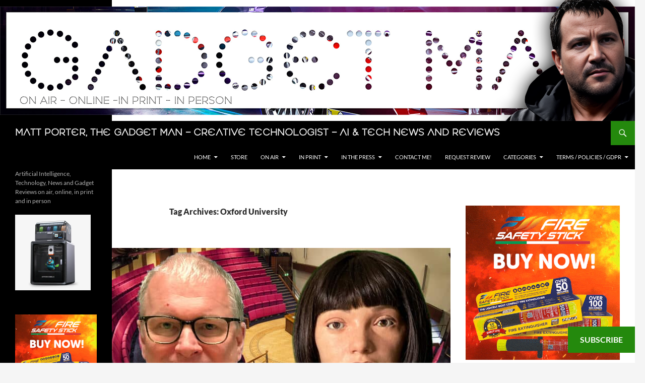

--- FILE ---
content_type: text/html; charset=UTF-8
request_url: https://www.thegadgetman.org.uk/tag/oxford-university/
body_size: 18417
content:
<!DOCTYPE html>
<html lang="en-GB">
<head>
	<meta charset="UTF-8">
	<meta name="viewport" content="width=device-width, initial-scale=1.0">
	<title>Oxford University Archives - Matt Porter, The Gadget Man - Creative Technologist - AI &amp; Tech News and Reviews</title>
	<link rel="profile" href="https://gmpg.org/xfn/11">
	<link rel="pingback" href="https://www.thegadgetman.org.uk/xmlrpc.php">
	<meta name='robots' content='index, follow, max-image-preview:large, max-snippet:-1, max-video-preview:-1' />

	<!-- This site is optimized with the Yoast SEO plugin v26.5 - https://yoast.com/wordpress/plugins/seo/ -->
	<meta name="description" content="Dive into the tech world with The Gadget Man, Matt Porter. Explore comprehensive reviews on the latest gadgets, gain insights into the AI frontier, and delve into coding expertise honed over 40 years." />
	<link rel="canonical" href="https://www.thegadgetman.org.uk/tag/oxford-university/" />
	<meta property="og:locale" content="en_GB" />
	<meta property="og:type" content="article" />
	<meta property="og:title" content="Oxford University Archives - Matt Porter, The Gadget Man - Creative Technologist - AI &amp; Tech News and Reviews" />
	<meta property="og:description" content="Dive into the tech world with The Gadget Man, Matt Porter. Explore comprehensive reviews on the latest gadgets, gain insights into the AI frontier, and delve into coding expertise honed over 40 years." />
	<meta property="og:url" content="https://www.thegadgetman.org.uk/tag/oxford-university/" />
	<meta property="og:site_name" content="Matt Porter, The Gadget Man - Creative Technologist - AI &amp; Tech News and Reviews" />
	<meta property="og:image" content="https://www.thegadgetman.org.uk/wp-content/uploads/2015/08/DSCF2050-e1440511763249.jpg" />
	<meta property="og:image:width" content="1024" />
	<meta property="og:image:height" content="768" />
	<meta property="og:image:type" content="image/jpeg" />
	<meta name="twitter:card" content="summary_large_image" />
	<meta name="twitter:site" content="@gadgetmanmatt" />
	<script type="application/ld+json" class="yoast-schema-graph">{"@context":"https://schema.org","@graph":[{"@type":"CollectionPage","@id":"https://www.thegadgetman.org.uk/tag/oxford-university/","url":"https://www.thegadgetman.org.uk/tag/oxford-university/","name":"Oxford University Archives - Matt Porter, The Gadget Man - Creative Technologist - AI &amp; Tech News and Reviews","isPartOf":{"@id":"https://www.thegadgetman.org.uk/#website"},"primaryImageOfPage":{"@id":"https://www.thegadgetman.org.uk/tag/oxford-university/#primaryimage"},"image":{"@id":"https://www.thegadgetman.org.uk/tag/oxford-university/#primaryimage"},"thumbnailUrl":"https://www.thegadgetman.org.uk/wp-content/uploads/2023/12/christmaslectures.jpg","description":"Dive into the tech world with The Gadget Man, Matt Porter. Explore comprehensive reviews on the latest gadgets, gain insights into the AI frontier, and delve into coding expertise honed over 40 years.","breadcrumb":{"@id":"https://www.thegadgetman.org.uk/tag/oxford-university/#breadcrumb"},"inLanguage":"en-GB"},{"@type":"ImageObject","inLanguage":"en-GB","@id":"https://www.thegadgetman.org.uk/tag/oxford-university/#primaryimage","url":"https://www.thegadgetman.org.uk/wp-content/uploads/2023/12/christmaslectures.jpg","contentUrl":"https://www.thegadgetman.org.uk/wp-content/uploads/2023/12/christmaslectures.jpg","width":1977,"height":976,"caption":"A Futuristic Fusion of Art and AI: Ai-Da Robot Joins the Royal Institution Christmas Lectures"},{"@type":"BreadcrumbList","@id":"https://www.thegadgetman.org.uk/tag/oxford-university/#breadcrumb","itemListElement":[{"@type":"ListItem","position":1,"name":"Home","item":"https://www.thegadgetman.org.uk/"},{"@type":"ListItem","position":2,"name":"Oxford University"}]},{"@type":"WebSite","@id":"https://www.thegadgetman.org.uk/#website","url":"https://www.thegadgetman.org.uk/","name":"Matt Porter, The Gadget Man - Creative Technologist - AI &amp; Tech News and Reviews","description":"Artificial Intelligence, Technology, News and Gadget Reviews on air, online, in print and in person","publisher":{"@id":"https://www.thegadgetman.org.uk/#/schema/person/4a2b117d44206995d7ebbeab5947cea2"},"potentialAction":[{"@type":"SearchAction","target":{"@type":"EntryPoint","urlTemplate":"https://www.thegadgetman.org.uk/?s={search_term_string}"},"query-input":{"@type":"PropertyValueSpecification","valueRequired":true,"valueName":"search_term_string"}}],"inLanguage":"en-GB"},{"@type":["Person","Organization"],"@id":"https://www.thegadgetman.org.uk/#/schema/person/4a2b117d44206995d7ebbeab5947cea2","name":"Matt Porter","image":{"@type":"ImageObject","inLanguage":"en-GB","@id":"https://www.thegadgetman.org.uk/#/schema/person/image/","url":"https://www.thegadgetman.org.uk/wp-content/uploads/2023/11/gmavatar.png","contentUrl":"https://www.thegadgetman.org.uk/wp-content/uploads/2023/11/gmavatar.png","width":768,"height":768,"caption":"Matt Porter"},"logo":{"@id":"https://www.thegadgetman.org.uk/#/schema/person/image/"}}]}</script>
	<!-- / Yoast SEO plugin. -->


<link rel='dns-prefetch' href='//www.googletagmanager.com' />
<link rel='dns-prefetch' href='//stats.wp.com' />
<link rel='dns-prefetch' href='//widgets.wp.com' />
<link rel='dns-prefetch' href='//s0.wp.com' />
<link rel='dns-prefetch' href='//0.gravatar.com' />
<link rel='dns-prefetch' href='//1.gravatar.com' />
<link rel='dns-prefetch' href='//2.gravatar.com' />
<style id='wp-img-auto-sizes-contain-inline-css'>
img:is([sizes=auto i],[sizes^="auto," i]){contain-intrinsic-size:3000px 1500px}
/*# sourceURL=wp-img-auto-sizes-contain-inline-css */
</style>
<link rel='stylesheet' id='scap.flashblock-css' href='https://www.thegadgetman.org.uk/wp-content/plugins/compact-wp-audio-player/css/flashblock.css?ver=6.9' media='all' />
<link rel='stylesheet' id='scap.player-css' href='https://www.thegadgetman.org.uk/wp-content/plugins/compact-wp-audio-player/css/player.css?ver=6.9' media='all' />
<link rel='stylesheet' id='twentyfourteen-jetpack-css' href='https://www.thegadgetman.org.uk/wp-content/plugins/jetpack/modules/theme-tools/compat/twentyfourteen.css?ver=15.3.1' media='all' />
<style id='wp-emoji-styles-inline-css'>

	img.wp-smiley, img.emoji {
		display: inline !important;
		border: none !important;
		box-shadow: none !important;
		height: 1em !important;
		width: 1em !important;
		margin: 0 0.07em !important;
		vertical-align: -0.1em !important;
		background: none !important;
		padding: 0 !important;
	}
/*# sourceURL=wp-emoji-styles-inline-css */
</style>
<link rel='stylesheet' id='me-spr-block-styles-css' href='https://www.thegadgetman.org.uk/wp-content/plugins/simple-post-redirect//css/block-styles.min.css?ver=6.9' media='all' />
<link rel='stylesheet' id='sow-image-default-8b5b6f678277-css' href='https://www.thegadgetman.org.uk/wp-content/uploads/siteorigin-widgets/sow-image-default-8b5b6f678277.css?ver=6.9' media='all' />
<link rel='stylesheet' id='sow-social-media-buttons-atom-efc6fce643cf-css' href='https://www.thegadgetman.org.uk/wp-content/uploads/siteorigin-widgets/sow-social-media-buttons-atom-efc6fce643cf.css?ver=6.9' media='all' />
<link rel='stylesheet' id='sow-image-default-dbf295114b96-css' href='https://www.thegadgetman.org.uk/wp-content/uploads/siteorigin-widgets/sow-image-default-dbf295114b96.css?ver=6.9' media='all' />
<link rel='stylesheet' id='twentyfourteen-lato-css' href='https://www.thegadgetman.org.uk/wp-content/themes/twentyfourteen/fonts/font-lato.css?ver=20230328' media='all' />
<link rel='stylesheet' id='genericons-css' href='https://www.thegadgetman.org.uk/wp-content/plugins/jetpack/_inc/genericons/genericons/genericons.css?ver=3.1' media='all' />
<link rel='stylesheet' id='twentyfourteen-style-css' href='https://www.thegadgetman.org.uk/wp-content/themes/twentyfourteen/style.css?ver=20251202' media='all' />
<link rel='stylesheet' id='twentyfourteen-block-style-css' href='https://www.thegadgetman.org.uk/wp-content/themes/twentyfourteen/css/blocks.css?ver=20250715' media='all' />
<link rel='stylesheet' id='jetpack_likes-css' href='https://www.thegadgetman.org.uk/wp-content/plugins/jetpack/modules/likes/style.css?ver=15.3.1' media='all' />
<link rel='stylesheet' id='subscribe-floating-button-css-css' href='https://www.thegadgetman.org.uk/wp-content/plugins/jetpack/modules/subscriptions/subscribe-floating-button/subscribe-floating-button.css?ver=15.3.1' media='all' />
<link rel='stylesheet' id='sharedaddy-css' href='https://www.thegadgetman.org.uk/wp-content/plugins/jetpack/modules/sharedaddy/sharing.css?ver=15.3.1' media='all' />
<link rel='stylesheet' id='social-logos-css' href='https://www.thegadgetman.org.uk/wp-content/plugins/jetpack/_inc/social-logos/social-logos.min.css?ver=15.3.1' media='all' />
<script src="https://www.thegadgetman.org.uk/wp-content/plugins/compact-wp-audio-player/js/soundmanager2-nodebug-jsmin.js?ver=6.9" id="scap.soundmanager2-js"></script>
<script src="https://www.thegadgetman.org.uk/wp-includes/js/jquery/jquery.min.js?ver=3.7.1" id="jquery-core-js"></script>
<script src="https://www.thegadgetman.org.uk/wp-includes/js/jquery/jquery-migrate.min.js?ver=3.4.1" id="jquery-migrate-js"></script>
<script src="https://www.thegadgetman.org.uk/wp-content/themes/twentyfourteen/js/functions.js?ver=20250729" id="twentyfourteen-script-js" defer data-wp-strategy="defer"></script>

<!-- Google tag (gtag.js) snippet added by Site Kit -->
<!-- Google Analytics snippet added by Site Kit -->
<script src="https://www.googletagmanager.com/gtag/js?id=G-HPVYM2DGZQ" id="google_gtagjs-js" async></script>
<script id="google_gtagjs-js-after">
window.dataLayer = window.dataLayer || [];function gtag(){dataLayer.push(arguments);}
gtag("set","linker",{"domains":["www.thegadgetman.org.uk"]});
gtag("js", new Date());
gtag("set", "developer_id.dZTNiMT", true);
gtag("config", "G-HPVYM2DGZQ");
//# sourceURL=google_gtagjs-js-after
</script>
<link rel="https://api.w.org/" href="https://www.thegadgetman.org.uk/wp-json/" /><link rel="alternate" title="JSON" type="application/json" href="https://www.thegadgetman.org.uk/wp-json/wp/v2/tags/3247" /><link rel="EditURI" type="application/rsd+xml" title="RSD" href="https://www.thegadgetman.org.uk/xmlrpc.php?rsd" />
<meta name="generator" content="WordPress 6.9" />
		<meta property="fb:pages" content="651222098324274" />
					<meta property="ia:markup_url" content="https://www.thegadgetman.org.uk/a-futuristic-fusion-of-art-and-ai-ai-da-robot-joins-the-royal-institution-christmas-lectures/?ia_markup=1" />
			<meta name="generator" content="Site Kit by Google 1.167.0" /><meta property="fb:pages" content="651222098324274" />  <script src="https://cdn.onesignal.com/sdks/web/v16/OneSignalSDK.page.js" defer></script>
  <script>
          window.OneSignalDeferred = window.OneSignalDeferred || [];
          OneSignalDeferred.push(async function(OneSignal) {
            await OneSignal.init({
              appId: "ed021c39-7bc1-432a-8e10-dc7135aa53fe",
              serviceWorkerOverrideForTypical: true,
              path: "https://www.thegadgetman.org.uk/wp-content/plugins/onesignal-free-web-push-notifications/sdk_files/",
              serviceWorkerParam: { scope: "/wp-content/plugins/onesignal-free-web-push-notifications/sdk_files/push/onesignal/" },
              serviceWorkerPath: "OneSignalSDKWorker.js",
            });
          });

          // Unregister the legacy OneSignal service worker to prevent scope conflicts
          if (navigator.serviceWorker) {
            navigator.serviceWorker.getRegistrations().then((registrations) => {
              // Iterate through all registered service workers
              registrations.forEach((registration) => {
                // Check the script URL to identify the specific service worker
                if (registration.active && registration.active.scriptURL.includes('OneSignalSDKWorker.js.php')) {
                  // Unregister the service worker
                  registration.unregister().then((success) => {
                    if (success) {
                      console.log('OneSignalSW: Successfully unregistered:', registration.active.scriptURL);
                    } else {
                      console.log('OneSignalSW: Failed to unregister:', registration.active.scriptURL);
                    }
                  });
                }
              });
            }).catch((error) => {
              console.error('Error fetching service worker registrations:', error);
            });
        }
        </script>
            <script type="text/javascript"><!--
                                function powerpress_pinw(pinw_url){window.open(pinw_url, 'PowerPressPlayer','toolbar=0,status=0,resizable=1,width=460,height=320');	return false;}
                //-->

                // tabnab protection
                window.addEventListener('load', function () {
                    // make all links have rel="noopener noreferrer"
                    document.querySelectorAll('a[target="_blank"]').forEach(link => {
                        link.setAttribute('rel', 'noopener noreferrer');
                    });
                });
            </script>
            	<style>img#wpstats{display:none}</style>
		<link rel="icon" href="https://www.thegadgetman.org.uk/wp-content/uploads/2015/10/cropped-cropped-gmweb2-Edited-32x32.png" sizes="32x32" />
<link rel="icon" href="https://www.thegadgetman.org.uk/wp-content/uploads/2015/10/cropped-cropped-gmweb2-Edited-192x192.png" sizes="192x192" />
<link rel="apple-touch-icon" href="https://www.thegadgetman.org.uk/wp-content/uploads/2015/10/cropped-cropped-gmweb2-Edited-180x180.png" />
<meta name="msapplication-TileImage" content="https://www.thegadgetman.org.uk/wp-content/uploads/2015/10/cropped-cropped-gmweb2-Edited-270x270.png" />
		<style id="wp-custom-css">
			/*
Welcome to Custom CSS!

To learn how this works, see http://wp.me/PEmnE-Bt
*/
@font-face {
	font-family: Gadgetman;
	src: url(https://www.thegadgetman.org.uk/web-fonts/gadgetman_mac-webfont.woff
);
}
@font-face {
	font-family: Gadgetmanhand;
	src: url(https://www.thegadgetman.org.uk/web-fonts/gadget_man_handwriting_regular_mac-webfont.woff
);
}

.site-title, .entry-title, .widget-title {
	font-family: Gadgetman;
}
.gmimages {width:100%;}
h6 {
	font-family: Gadgetmanhand;
	font-size: 34px;
	font-weight: 400;
	letter-spacing:-3px;
	line-height: 30px;
}

.entry-meta {
	font-family: Gadgetman;	
	font-weight: 400;
}
		</style>
		<!-- Global site tag (gtag.js) - Google Analytics -->
<script async src="https://www.googletagmanager.com/gtag/js?id=UA-47513914-1"></script>
<script>
  window.dataLayer = window.dataLayer || [];
  function gtag(){dataLayer.push(arguments);}
  gtag('js', new Date());

  gtag('config', 'UA-47513914-1');
</script><link rel='stylesheet' id='siteorigin-panels-front-css' href='https://www.thegadgetman.org.uk/wp-content/plugins/siteorigin-panels/css/front-flex.min.css?ver=2.33.4' media='all' />
<link rel='stylesheet' id='sow-image-default-8b5b6f678277-431294-css' href='https://www.thegadgetman.org.uk/wp-content/uploads/siteorigin-widgets/sow-image-default-8b5b6f678277-431294.css?ver=6.9' media='all' />
<link rel='stylesheet' id='sow-social-media-buttons-atom-f52cd9c87c26-css' href='https://www.thegadgetman.org.uk/wp-content/uploads/siteorigin-widgets/sow-social-media-buttons-atom-f52cd9c87c26.css?ver=6.9' media='all' />
<link rel='stylesheet' id='siteorigin-widget-icon-font-fontawesome-css' href='https://www.thegadgetman.org.uk/wp-content/plugins/so-widgets-bundle/icons/fontawesome/style.css?ver=6.9' media='all' />
<link rel='stylesheet' id='blackribbon-css' href='https://www.thegadgetman.org.uk/wp-content/plugins/queen-elizabeth-ii-ribbon/blackribbon.css?ver=6.9' media='all' />
<link rel='stylesheet' id='jetpack-block-subscriptions-css' href='https://www.thegadgetman.org.uk/wp-content/plugins/jetpack/_inc/blocks/subscriptions/view.css?minify=false&#038;ver=15.3.1' media='all' />
</head>

<body class="archive tag tag-oxford-university tag-3247 wp-embed-responsive wp-theme-twentyfourteen header-image list-view footer-widgets">
<a class="screen-reader-text skip-link" href="#content">
	Skip to content</a>
<div id="page" class="hfeed site">
			<div id="site-header">
		<a href="https://www.thegadgetman.org.uk/" rel="home" >
			<img src="https://www.thegadgetman.org.uk/wp-content/uploads/2023/11/cropped-gadgetman2023.png" width="1260" height="240" alt="Matt Porter, The Gadget Man &#8211; Creative Technologist &#8211; AI &amp; Tech News and Reviews" srcset="https://www.thegadgetman.org.uk/wp-content/uploads/2023/11/cropped-gadgetman2023.png 1260w, https://www.thegadgetman.org.uk/wp-content/uploads/2023/11/cropped-gadgetman2023-300x57.png 300w, https://www.thegadgetman.org.uk/wp-content/uploads/2023/11/cropped-gadgetman2023-1024x195.png 1024w, https://www.thegadgetman.org.uk/wp-content/uploads/2023/11/cropped-gadgetman2023-768x146.png 768w" sizes="(max-width: 1260px) 100vw, 1260px" decoding="async" fetchpriority="high" />		</a>
	</div>
	
	<header id="masthead" class="site-header">
		<div class="header-main">
							<h1 class="site-title"><a href="https://www.thegadgetman.org.uk/" rel="home" >Matt Porter, The Gadget Man &#8211; Creative Technologist &#8211; AI &amp; Tech News and Reviews</a></h1>
			
			<div class="search-toggle">
				<a href="#search-container" class="screen-reader-text" aria-expanded="false" aria-controls="search-container">
					Search				</a>
			</div>

			<nav id="primary-navigation" class="site-navigation primary-navigation">
				<button class="menu-toggle">Primary Menu</button>
				<div class="menu-main-container"><ul id="primary-menu" class="nav-menu"><li id="menu-item-221526" class="menu-item menu-item-type-custom menu-item-object-custom menu-item-home menu-item-has-children menu-item-221526"><a href="https://www.thegadgetman.org.uk/">Home</a>
<ul class="sub-menu">
	<li id="menu-item-431268" class="menu-item menu-item-type-post_type menu-item-object-page menu-item-431268"><a href="https://www.thegadgetman.org.uk/livetrains-uk-a-gadget-man-experiment/">livetrains.uk – A Gadget Man Experiment</a></li>
	<li id="menu-item-428516" class="menu-item menu-item-type-post_type menu-item-object-page menu-item-428516"><a href="https://www.thegadgetman.org.uk/free-social-distancing-signs/">Free Social Distancing Signs</a></li>
	<li id="menu-item-427866" class="menu-item menu-item-type-post_type menu-item-object-page menu-item-427866"><a href="https://www.thegadgetman.org.uk/stock-video/">Stock Video</a></li>
</ul>
</li>
<li id="menu-item-427726" class="menu-item menu-item-type-custom menu-item-object-custom menu-item-427726"><a href="https://www.amazon.co.uk/shop/gadgetmanmatt?listId=15XX6W3ZN3NCH">Store</a></li>
<li id="menu-item-421184" class="menu-item menu-item-type-post_type menu-item-object-page menu-item-has-children menu-item-421184"><a href="https://www.thegadgetman.org.uk/gadget-man-complete-podcast-episode-list/">On Air</a>
<ul class="sub-menu">
	<li id="menu-item-421186" class="menu-item menu-item-type-post_type menu-item-object-page menu-item-421186"><a href="https://www.thegadgetman.org.uk/subscribe-to-the-podcast/">Subscribe to the Podcast</a></li>
</ul>
</li>
<li id="menu-item-221528" class="menu-item menu-item-type-post_type menu-item-object-page menu-item-has-children menu-item-221528"><a href="https://www.thegadgetman.org.uk/on-our-doorstep/">In Print</a>
<ul class="sub-menu">
	<li id="menu-item-421190" class="menu-item menu-item-type-custom menu-item-object-custom menu-item-421190"><a href="https://issuu.com/onourdoorstepbaldock">On Our Doorstep</a></li>
	<li id="menu-item-421189" class="menu-item menu-item-type-custom menu-item-object-custom menu-item-421189"><a href="http://www.icenimagazine.co.uk/">Iceni Magazine</a></li>
	<li id="menu-item-421191" class="menu-item menu-item-type-custom menu-item-object-custom menu-item-421191"><a href="http://www.adamspublishing.co.uk/">Around Colchester</a></li>
</ul>
</li>
<li id="menu-item-421193" class="menu-item menu-item-type-custom menu-item-object-custom menu-item-has-children menu-item-421193"><a href="#">In the Press</a>
<ul class="sub-menu">
	<li id="menu-item-421192" class="menu-item menu-item-type-custom menu-item-object-custom menu-item-421192"><a href="http://www.eadt.co.uk/news/21532311.ipswich-gadget-man-matt-porter-drive-tesla-1-200-miles-prove-electric-car-cynics-wrong/">EADT Road Trip Article &#8211; Aug 2017</a></li>
	<li id="menu-item-421194" class="menu-item menu-item-type-custom menu-item-object-custom menu-item-421194"><a href="http://www.eadt.co.uk/news/21525217.gadget-man-leaves-lowestoft-ness-1-200-mile-tesla-journey-defy-electric-car-cynics/">EADT Road Trip Article &#8211; Oct 2017</a></li>
	<li id="menu-item-421195" class="menu-item menu-item-type-custom menu-item-object-custom menu-item-421195"><a href="http://www.eadt.co.uk/news/21563481.drone-video-offers-aerial-tour-along-length-felixstowe-pier/">Drone Tour of Felixstowe Pier &#8211; Dec 2017</a></li>
	<li id="menu-item-421196" class="menu-item menu-item-type-custom menu-item-object-custom menu-item-421196"><a href="https://www.eadt.co.uk/news/21544018.watch-tragic-footage-minke-whale-washed-orford-suffolk-coast/">EADT Minke Whale Aerial &#8211;  May 2017</a></li>
	<li id="menu-item-421200" class="menu-item menu-item-type-custom menu-item-object-custom menu-item-421200"><a href="http://www.itv.com/news/anglia/2017-05-22/the-body-of-a-dead-minke-whale-on-felixstowe-beach-wont-be-removed-until-wednesday/">ITV News &#8211; Minke Whale</a></li>
	<li id="menu-item-421197" class="menu-item menu-item-type-custom menu-item-object-custom menu-item-421197"><a href="http://www.ipswichstar.co.uk/news/drone-footage-offers-new-views-of-shotley-pier-as-group-receives-100-000-co-operatives-uk-funding-1-4836351">Shotley Pier &#8211; Drone Footage &#8211; Dec 2017</a></li>
	<li id="menu-item-421198" class="menu-item menu-item-type-custom menu-item-object-custom menu-item-421198"><a href="http://www.eadt.co.uk/news/21377189.ipswich-man-broadcast-sponsored-headshave-live-honour-sister/">EADT &#8211; Matt Porter &#8211; Brave the Shave</a></li>
	<li id="menu-item-421199" class="menu-item menu-item-type-custom menu-item-object-custom menu-item-421199"><a href="http://www.eadt.co.uk/news/21377327.live-headshave-broadcast-honour-ipswich-mans-sister-raises-awareness-vital-cancer-support-services/">EADT &#8211; Matt Porter &#8211; Brave the Shave</a></li>
	<li id="menu-item-431185" class="menu-item menu-item-type-custom menu-item-object-custom menu-item-431185"><a href="http://www.thecomet.net/news/22412722.close-shaves-order-north-herts-cancer-campaigners/">The Comet &#8211; Matt Porter &#8211; Brave the Shave</a></li>
</ul>
</li>
<li id="menu-item-221529" class="menu-item menu-item-type-post_type menu-item-object-page menu-item-221529"><a href="https://www.thegadgetman.org.uk/request-for-review/">Contact me!</a></li>
<li id="menu-item-421052" class="menu-item menu-item-type-post_type menu-item-object-page menu-item-421052"><a href="https://www.thegadgetman.org.uk/request-for-review/">Request Review</a></li>
<li id="menu-item-421188" class="menu-item menu-item-type-custom menu-item-object-custom menu-item-has-children menu-item-421188"><a href="#">Categories</a>
<ul class="sub-menu">
	<li id="menu-item-419852" class="menu-item menu-item-type-taxonomy menu-item-object-category menu-item-419852"><a href="https://www.thegadgetman.org.uk/category/electric-vehicles/">Electric Vehicles</a></li>
	<li id="menu-item-419850" class="menu-item menu-item-type-taxonomy menu-item-object-category menu-item-419850"><a href="https://www.thegadgetman.org.uk/category/drones/">Drones</a></li>
	<li id="menu-item-419848" class="menu-item menu-item-type-taxonomy menu-item-object-category menu-item-419848"><a href="https://www.thegadgetman.org.uk/category/cameras/">Cameras</a></li>
	<li id="menu-item-419851" class="menu-item menu-item-type-taxonomy menu-item-object-category menu-item-419851"><a href="https://www.thegadgetman.org.uk/category/ebike/">eBike</a></li>
</ul>
</li>
<li id="menu-item-420867" class="menu-item menu-item-type-custom menu-item-object-custom menu-item-has-children menu-item-420867"><a href="#">Terms / Policies / GDPR</a>
<ul class="sub-menu">
	<li id="menu-item-420868" class="menu-item menu-item-type-post_type menu-item-object-page menu-item-privacy-policy menu-item-420868"><a rel="privacy-policy" href="https://www.thegadgetman.org.uk/cookie-policy/">Privacy Policy</a></li>
	<li id="menu-item-420869" class="menu-item menu-item-type-post_type menu-item-object-page menu-item-420869"><a href="https://www.thegadgetman.org.uk/terms-and-conditions/">Terms and Conditions</a></li>
	<li id="menu-item-420875" class="menu-item menu-item-type-post_type menu-item-object-page menu-item-420875"><a href="https://www.thegadgetman.org.uk/data-protection/">Complaints</a></li>
</ul>
</li>
</ul></div>			</nav>
		</div>

		<div id="search-container" class="search-box-wrapper hide">
			<div class="search-box">
				<form role="search" method="get" class="search-form" action="https://www.thegadgetman.org.uk/">
				<label>
					<span class="screen-reader-text">Search for:</span>
					<input type="search" class="search-field" placeholder="Search &hellip;" value="" name="s" />
				</label>
				<input type="submit" class="search-submit" value="Search" />
			</form>			</div>
		</div>
	</header><!-- #masthead -->

	<div id="main" class="site-main">

	<section id="primary" class="content-area">
		<div id="content" class="site-content" role="main">

			
			<header class="archive-header">
				<h1 class="archive-title">
				Tag Archives: Oxford University				</h1>

							</header><!-- .archive-header -->

				
<article id="post-431294" class="post-431294 post type-post status-publish format-standard has-post-thumbnail hentry category-ai category-ai-art category-artificial-intelligence category-royal-society tag-3273 tag-3270 tag-abilities tag-ai-da-robot tag-algorithms tag-art tag-artificial-intelligence tag-artist tag-bbc tag-bbc-iplayer tag-bbc4 tag-british tag-british-tradition tag-broadcast tag-capabilities tag-christmas tag-complex tag-conversation tag-creative-fields tag-creativity tag-data tag-december-26th tag-december-27th tag-december-28th tag-demystify tag-educator tag-empathy tag-evolving tag-exploration tag-festive-cheer tag-future tag-groundbreaking tag-groundbreaking-ai-technology tag-inclusion tag-influence tag-inspire tag-intersection tag-lectures tag-legacy tag-live-streamed tag-locations tag-mike-wooldridge tag-milestone tag-misunderstood tag-next-generation tag-novelty tag-oxford-university tag-painting tag-performer tag-professor-of-artificial-intelligence tag-reveal tag-richard-dawkins tag-royal-institution tag-royal-institution-christmas-lectures tag-science tag-scientific-exploration tag-sir-david-attenborough tag-society tag-technical-realms tag-technological-showcase tag-technology tag-the-truth-about-ai tag-tradition tag-uk tag-ultra-realistic tag-ultra-realistic-robot-artist tag-understanding tag-unique-artistic-abilities tag-viewers">
	
	<a class="post-thumbnail" href="https://www.thegadgetman.org.uk/a-futuristic-fusion-of-art-and-ai-ai-da-robot-joins-the-royal-institution-christmas-lectures/" aria-hidden="true">
			<img width="672" height="372" src="https://www.thegadgetman.org.uk/wp-content/uploads/2023/12/christmaslectures-672x372.jpg" class="attachment-post-thumbnail size-post-thumbnail wp-post-image" alt="A Futuristic Fusion of Art and AI: Ai-Da Robot Joins the Royal Institution Christmas Lectures" decoding="async" srcset="https://www.thegadgetman.org.uk/wp-content/uploads/2023/12/christmaslectures-672x372.jpg 672w, https://www.thegadgetman.org.uk/wp-content/uploads/2023/12/christmaslectures-1038x576.jpg 1038w" sizes="(max-width: 672px) 100vw, 672px" />	</a>

			
	<header class="entry-header">
				<div class="entry-meta">
			<span class="cat-links"><a href="https://www.thegadgetman.org.uk/category/ai/" rel="category tag">AI</a>, <a href="https://www.thegadgetman.org.uk/category/ai-art/" rel="category tag">Ai Art</a>, <a href="https://www.thegadgetman.org.uk/category/artificial-intelligence/" rel="category tag">Artificial Intelligence</a>, <a href="https://www.thegadgetman.org.uk/category/royal-society/" rel="category tag">Royal Society</a></span>
		</div>
			<h1 class="entry-title"><a href="https://www.thegadgetman.org.uk/a-futuristic-fusion-of-art-and-ai-ai-da-robot-joins-the-royal-institution-christmas-lectures/" rel="bookmark">A Futuristic Fusion of Art and AI: Ai-Da Robot Joins the Royal Institution Christmas Lectures</a></h1>
		<div class="entry-meta">
			<span class="entry-date"><a href="https://www.thegadgetman.org.uk/a-futuristic-fusion-of-art-and-ai-ai-da-robot-joins-the-royal-institution-christmas-lectures/" rel="bookmark"><time class="entry-date" datetime="2023-12-12T08:00:19+00:00">December 12, 2023</time></a></span> <span class="byline"><span class="author vcard"><a class="url fn n" href="https://www.thegadgetman.org.uk/author/matporter/" rel="author">Matt Porter</a></span></span>			<span class="comments-link"><a href="https://www.thegadgetman.org.uk/a-futuristic-fusion-of-art-and-ai-ai-da-robot-joins-the-royal-institution-christmas-lectures/#respond">Leave a comment</a></span>
						</div><!-- .entry-meta -->
	</header><!-- .entry-header -->

		<div class="entry-content">
		<p>It&#8217;s that time of the year again when the spirit of Christmas mingles with the thrill of scientific exploration. The Royal Institution Christmas Lectures, a cornerstone of British festive tradition since their first broadcast in 1936, are set to make history this year. In an unprecedented move, the lectures will feature Ai-Da Robot, the world&#8217;s first ultra-realistic robot artist, marking a significant milestone in the intersection of art and artificial intelligence.</p>
<p>This year&#8217;s lectures, titled &#8220;The Truth About AI,&#8221; are poised to demystify the often complex and misunderstood world of artificial intelligence. Joining Mike Wooldridge, Professor of Artificial Intelligence at Oxford University, Ai-Da Robot will not only contribute to the conversation but also demonstrate her unique artistic abilities. The lectures promise a rare glimpse into how groundbreaking AI technology operates, with Ai-Da set to reveal a painting of Professor Wooldridge at the lecture&#8217;s conclusion.</p>
<p>Ai-Da&#8217;s participation is not just a novelty; it&#8217;s a testament to the evolving capabilities of AI in creative fields. Her presence continues the legacy of esteemed scientists like Sir David Attenborough and Richard Dawkins, who have graced the Christmas Lectures in the past. However, Ai-Da brings a new dimension, blending the lines between human creativity and machine intelligence.</p>
<p>The 2023 Christmas Lectures will be broadcast on the BBC, offering viewers a chance to partake in this extraordinary blend of science, art, and festive cheer. Ai-Da&#8217;s role in these lectures is not just as a performer but as an educator, aiming to inspire the next generation at the intersection of technology and art.</p>
<p>The inclusion of Ai-Da Robot in the Royal Institution Christmas Lectures is more than just a technological showcase; it&#8217;s a meaningful exploration of AI&#8217;s role in our society and its potential to influence various aspects of our lives, from art to more technical realms. It&#8217;s a reminder that the future of AI is not just about algorithms and data, but also about creativity, empathy, and understanding.</p>
<p>This year the lectures are being live-streamed at a <a href="https://www.rigb.org/christmas-lectures/2023-christmas-lectures-livestreaming" target="_blank" rel="noopener">variety of locations</a> around the UK</p>
<p>You can watch the Christmas lectures in the UK on <a href="https://www.bbc.co.uk/programmes/m001tv7s" target="_blank" rel="noopener">BBC4</a> at 8pm on 26th, 27th and 28th December 2023. It will also be available on BBC iPlayer.</p>
<div class="sharedaddy sd-sharing-enabled"><div class="robots-nocontent sd-block sd-social sd-social-icon sd-sharing"><h3 class="sd-title">Share this:</h3><div class="sd-content"><ul><li class="share-facebook"><a rel="nofollow noopener noreferrer"
				data-shared="sharing-facebook-431294"
				class="share-facebook sd-button share-icon no-text"
				href="https://www.thegadgetman.org.uk/a-futuristic-fusion-of-art-and-ai-ai-da-robot-joins-the-royal-institution-christmas-lectures/?share=facebook"
				target="_blank"
				aria-labelledby="sharing-facebook-431294"
				>
				<span id="sharing-facebook-431294" hidden>Click to share on Facebook (Opens in new window)</span>
				<span>Facebook</span>
			</a></li><li class="share-linkedin"><a rel="nofollow noopener noreferrer"
				data-shared="sharing-linkedin-431294"
				class="share-linkedin sd-button share-icon no-text"
				href="https://www.thegadgetman.org.uk/a-futuristic-fusion-of-art-and-ai-ai-da-robot-joins-the-royal-institution-christmas-lectures/?share=linkedin"
				target="_blank"
				aria-labelledby="sharing-linkedin-431294"
				>
				<span id="sharing-linkedin-431294" hidden>Click to share on LinkedIn (Opens in new window)</span>
				<span>LinkedIn</span>
			</a></li><li class="share-jetpack-whatsapp"><a rel="nofollow noopener noreferrer"
				data-shared="sharing-whatsapp-431294"
				class="share-jetpack-whatsapp sd-button share-icon no-text"
				href="https://www.thegadgetman.org.uk/a-futuristic-fusion-of-art-and-ai-ai-da-robot-joins-the-royal-institution-christmas-lectures/?share=jetpack-whatsapp"
				target="_blank"
				aria-labelledby="sharing-whatsapp-431294"
				>
				<span id="sharing-whatsapp-431294" hidden>Click to share on WhatsApp (Opens in new window)</span>
				<span>WhatsApp</span>
			</a></li><li class="share-reddit"><a rel="nofollow noopener noreferrer"
				data-shared="sharing-reddit-431294"
				class="share-reddit sd-button share-icon no-text"
				href="https://www.thegadgetman.org.uk/a-futuristic-fusion-of-art-and-ai-ai-da-robot-joins-the-royal-institution-christmas-lectures/?share=reddit"
				target="_blank"
				aria-labelledby="sharing-reddit-431294"
				>
				<span id="sharing-reddit-431294" hidden>Click to share on Reddit (Opens in new window)</span>
				<span>Reddit</span>
			</a></li><li class="share-twitter"><a rel="nofollow noopener noreferrer"
				data-shared="sharing-twitter-431294"
				class="share-twitter sd-button share-icon no-text"
				href="https://www.thegadgetman.org.uk/a-futuristic-fusion-of-art-and-ai-ai-da-robot-joins-the-royal-institution-christmas-lectures/?share=twitter"
				target="_blank"
				aria-labelledby="sharing-twitter-431294"
				>
				<span id="sharing-twitter-431294" hidden>Click to share on X (Opens in new window)</span>
				<span>X</span>
			</a></li><li class="share-email"><a rel="nofollow noopener noreferrer" data-shared="sharing-email-431294" class="share-email sd-button share-icon no-text" href="/cdn-cgi/l/email-protection#[base64]" target="_blank" aria-labelledby="sharing-email-431294" data-email-share-error-title="Do you have email set up?" data-email-share-error-text="If you&#039;re having problems sharing via email, you might not have email set up for your browser. You may need to create a new email yourself." data-email-share-nonce="d538184469" data-email-share-track-url="https://www.thegadgetman.org.uk/a-futuristic-fusion-of-art-and-ai-ai-da-robot-joins-the-royal-institution-christmas-lectures/?share=email">
				<span id="sharing-email-431294" hidden>Click to email a link to a friend (Opens in new window)</span>
				<span>Email</span>
			</a></li><li class="share-telegram"><a rel="nofollow noopener noreferrer"
				data-shared="sharing-telegram-431294"
				class="share-telegram sd-button share-icon no-text"
				href="https://www.thegadgetman.org.uk/a-futuristic-fusion-of-art-and-ai-ai-da-robot-joins-the-royal-institution-christmas-lectures/?share=telegram"
				target="_blank"
				aria-labelledby="sharing-telegram-431294"
				>
				<span id="sharing-telegram-431294" hidden>Click to share on Telegram (Opens in new window)</span>
				<span>Telegram</span>
			</a></li><li class="share-end"></li></ul></div></div></div><div class='sharedaddy sd-block sd-like jetpack-likes-widget-wrapper jetpack-likes-widget-unloaded' id='like-post-wrapper-74945639-431294-693c6ee919ddf' data-src='https://widgets.wp.com/likes/?ver=15.3.1#blog_id=74945639&amp;post_id=431294&amp;origin=www.thegadgetman.org.uk&amp;obj_id=74945639-431294-693c6ee919ddf' data-name='like-post-frame-74945639-431294-693c6ee919ddf' data-title='Like or Reblog'><h3 class="sd-title">Like this:</h3><div class='likes-widget-placeholder post-likes-widget-placeholder' style='height: 55px;'><span class='button'><span>Like</span></span> <span class="loading">Loading...</span></div><span class='sd-text-color'></span><a class='sd-link-color'></a></div>	</div><!-- .entry-content -->
	
	<footer class="entry-meta"><span class="tag-links"><a href="https://www.thegadgetman.org.uk/tag/1936/" rel="tag">1936</a><a href="https://www.thegadgetman.org.uk/tag/2023/" rel="tag">2023</a><a href="https://www.thegadgetman.org.uk/tag/abilities/" rel="tag">abilities</a><a href="https://www.thegadgetman.org.uk/tag/ai-da-robot/" rel="tag">Ai-Da Robot</a><a href="https://www.thegadgetman.org.uk/tag/algorithms/" rel="tag">algorithms</a><a href="https://www.thegadgetman.org.uk/tag/art/" rel="tag">art</a><a href="https://www.thegadgetman.org.uk/tag/artificial-intelligence/" rel="tag">artificial intelligence</a><a href="https://www.thegadgetman.org.uk/tag/artist/" rel="tag">artist</a><a href="https://www.thegadgetman.org.uk/tag/bbc/" rel="tag">BBC</a><a href="https://www.thegadgetman.org.uk/tag/bbc-iplayer/" rel="tag">BBC iPlayer</a><a href="https://www.thegadgetman.org.uk/tag/bbc4/" rel="tag">BBC4</a><a href="https://www.thegadgetman.org.uk/tag/british/" rel="tag">British</a><a href="https://www.thegadgetman.org.uk/tag/british-tradition/" rel="tag">British tradition</a><a href="https://www.thegadgetman.org.uk/tag/broadcast/" rel="tag">broadcast</a><a href="https://www.thegadgetman.org.uk/tag/capabilities/" rel="tag">capabilities</a><a href="https://www.thegadgetman.org.uk/tag/christmas/" rel="tag">Christmas</a><a href="https://www.thegadgetman.org.uk/tag/complex/" rel="tag">complex</a><a href="https://www.thegadgetman.org.uk/tag/conversation/" rel="tag">conversation</a><a href="https://www.thegadgetman.org.uk/tag/creative-fields/" rel="tag">creative fields</a><a href="https://www.thegadgetman.org.uk/tag/creativity/" rel="tag">creativity</a><a href="https://www.thegadgetman.org.uk/tag/data/" rel="tag">data</a><a href="https://www.thegadgetman.org.uk/tag/december-26th/" rel="tag">December 26th</a><a href="https://www.thegadgetman.org.uk/tag/december-27th/" rel="tag">December 27th</a><a href="https://www.thegadgetman.org.uk/tag/december-28th/" rel="tag">December 28th</a><a href="https://www.thegadgetman.org.uk/tag/demystify/" rel="tag">demystify</a><a href="https://www.thegadgetman.org.uk/tag/educator/" rel="tag">educator</a><a href="https://www.thegadgetman.org.uk/tag/empathy/" rel="tag">empathy</a><a href="https://www.thegadgetman.org.uk/tag/evolving/" rel="tag">evolving</a><a href="https://www.thegadgetman.org.uk/tag/exploration/" rel="tag">exploration</a><a href="https://www.thegadgetman.org.uk/tag/festive-cheer/" rel="tag">festive cheer</a><a href="https://www.thegadgetman.org.uk/tag/future/" rel="tag">future</a><a href="https://www.thegadgetman.org.uk/tag/groundbreaking/" rel="tag">groundbreaking</a><a href="https://www.thegadgetman.org.uk/tag/groundbreaking-ai-technology/" rel="tag">groundbreaking AI technology</a><a href="https://www.thegadgetman.org.uk/tag/inclusion/" rel="tag">inclusion</a><a href="https://www.thegadgetman.org.uk/tag/influence/" rel="tag">Influence</a><a href="https://www.thegadgetman.org.uk/tag/inspire/" rel="tag">inspire</a><a href="https://www.thegadgetman.org.uk/tag/intersection/" rel="tag">intersection</a><a href="https://www.thegadgetman.org.uk/tag/lectures/" rel="tag">Lectures</a><a href="https://www.thegadgetman.org.uk/tag/legacy/" rel="tag">legacy</a><a href="https://www.thegadgetman.org.uk/tag/live-streamed/" rel="tag">live-streamed</a><a href="https://www.thegadgetman.org.uk/tag/locations/" rel="tag">locations</a><a href="https://www.thegadgetman.org.uk/tag/mike-wooldridge/" rel="tag">Mike Wooldridge</a><a href="https://www.thegadgetman.org.uk/tag/milestone/" rel="tag">milestone</a><a href="https://www.thegadgetman.org.uk/tag/misunderstood/" rel="tag">misunderstood</a><a href="https://www.thegadgetman.org.uk/tag/next-generation/" rel="tag">next generation</a><a href="https://www.thegadgetman.org.uk/tag/novelty/" rel="tag">novelty</a><a href="https://www.thegadgetman.org.uk/tag/oxford-university/" rel="tag">Oxford University</a><a href="https://www.thegadgetman.org.uk/tag/painting/" rel="tag">painting</a><a href="https://www.thegadgetman.org.uk/tag/performer/" rel="tag">performer</a><a href="https://www.thegadgetman.org.uk/tag/professor-of-artificial-intelligence/" rel="tag">Professor of Artificial Intelligence</a><a href="https://www.thegadgetman.org.uk/tag/reveal/" rel="tag">reveal</a><a href="https://www.thegadgetman.org.uk/tag/richard-dawkins/" rel="tag">Richard Dawkins</a><a href="https://www.thegadgetman.org.uk/tag/royal-institution/" rel="tag">Royal Institution</a><a href="https://www.thegadgetman.org.uk/tag/royal-institution-christmas-lectures/" rel="tag">Royal Institution Christmas Lectures</a><a href="https://www.thegadgetman.org.uk/tag/science/" rel="tag">science</a><a href="https://www.thegadgetman.org.uk/tag/scientific-exploration/" rel="tag">scientific exploration</a><a href="https://www.thegadgetman.org.uk/tag/sir-david-attenborough/" rel="tag">Sir David Attenborough</a><a href="https://www.thegadgetman.org.uk/tag/society/" rel="tag">society</a><a href="https://www.thegadgetman.org.uk/tag/technical-realms/" rel="tag">technical realms</a><a href="https://www.thegadgetman.org.uk/tag/technological-showcase/" rel="tag">technological showcase</a><a href="https://www.thegadgetman.org.uk/tag/technology/" rel="tag">Technology</a><a href="https://www.thegadgetman.org.uk/tag/the-truth-about-ai/" rel="tag">The Truth About AI</a><a href="https://www.thegadgetman.org.uk/tag/tradition/" rel="tag">tradition</a><a href="https://www.thegadgetman.org.uk/tag/uk/" rel="tag">UK</a><a href="https://www.thegadgetman.org.uk/tag/ultra-realistic/" rel="tag">ultra-realistic</a><a href="https://www.thegadgetman.org.uk/tag/ultra-realistic-robot-artist/" rel="tag">ultra-realistic robot artist</a><a href="https://www.thegadgetman.org.uk/tag/understanding/" rel="tag">understanding</a><a href="https://www.thegadgetman.org.uk/tag/unique-artistic-abilities/" rel="tag">unique artistic abilities</a><a href="https://www.thegadgetman.org.uk/tag/viewers/" rel="tag">viewers</a></span></footer></article><!-- #post-431294 -->
		</div><!-- #content -->
	</section><!-- #primary -->

<div id="content-sidebar" class="content-sidebar widget-area" role="complementary">
	<aside id="custom_html-33" class="widget_text widget widget_custom_html"><div class="textwidget custom-html-widget"><figure id="attachment_431107" aria-describedby="caption-attachment-431107" style="width: 500px" class="wp-caption alignnone"><a href="https://revw.uk/fssgm" target="_blank" rel="noopener"><img class="size-full wp-image-431107" src="https://www.thegadgetman.org.uk/wp-content/uploads/2023/09/firesafetysticksmall.gif" alt="Fire Safety Stick" width="500" height="500" /></a><figcaption id="caption-attachment-431107" class="wp-caption-text">Fire Safety Stick</figcaption></figure></div></aside><aside id="custom_html-34" class="widget_text widget widget_custom_html"><div class="textwidget custom-html-widget"><a href="https://www.prusa3d.com/category/original-prusa-mk4/#a_aid=gadgetman&amp;a_bid=b47b249d" target="_top"><img src="https://partner.prusa3d.com/accounts/default1/x0vb19/b47b249d.jpg" alt="The best fully loaded 3D printer" title="The best fully loaded 3D printer" width="250" height="250" /></a><img style="border:0" src="https://partner.prusa3d.com/scripts/x0vi19?a_aid=gadgetman&amp;a_bid=b47b249d" width="1" height="1" alt="" />
<a href="https://www.prusa3d.com/category/original-prusa-mk4/#a_aid=gadgetman&amp;a_bid=b47b249d" target="_top"><img src="https://partner.prusa3d.com/accounts/default1/x0vb19/b47b249d.jpg" alt="The best fully loaded 3D printer" title="The best fully loaded 3D printer" width="250" height="250" /></a><img style="border:0" src="https://partner.prusa3d.com/scripts/x0vi19?a_aid=gadgetman&amp;a_bid=b47b249d" width="1" height="1" alt="" /></div></aside><aside id="sow-image-9" class="widget widget_sow-image"><div
			
			class="so-widget-sow-image so-widget-sow-image-default-8b5b6f678277"
			
		>
<div class="sow-image-container">
			<a href="https://uk.anycubic.com/?ref=gadgetman"
			target="_blank" rel="noopener noreferrer" 		>
			<img 
	src="https://www.thegadgetman.org.uk/wp-content/uploads/2025/01/anycubic-e1736782223247.webp" width="600" height="600" srcset="https://www.thegadgetman.org.uk/wp-content/uploads/2025/01/anycubic-e1736782223247.webp 600w, https://www.thegadgetman.org.uk/wp-content/uploads/2025/01/anycubic-e1736782223247-300x300.webp 300w, https://www.thegadgetman.org.uk/wp-content/uploads/2025/01/anycubic-e1736782223247-150x150.webp 150w, https://www.thegadgetman.org.uk/wp-content/uploads/2025/01/anycubic-e1736782223247-65x65.webp 65w" sizes="(max-width: 600px) 100vw, 600px" title="Anycubic Kobra S1 Combo" alt="Anycubic Kobra S1 Combo" decoding="async" loading="lazy" 		class="so-widget-image"/>
			</a></div>

</div></aside><aside id="sow-image-7" class="widget widget_sow-image"><div
			
			class="so-widget-sow-image so-widget-sow-image-default-8b5b6f678277"
			
		>
<div class="sow-image-container">
			<a href="https://gocardless.sjv.io/4PRbV0"
			target="_blank" rel="noopener noreferrer" 		>
			<img 
	src="https://www.thegadgetman.org.uk/wp-content/uploads/2023/10/gocardless-scaled.jpeg" width="2048" height="779" srcset="https://www.thegadgetman.org.uk/wp-content/uploads/2023/10/gocardless-scaled.jpeg 2048w, https://www.thegadgetman.org.uk/wp-content/uploads/2023/10/gocardless-300x114.jpeg 300w, https://www.thegadgetman.org.uk/wp-content/uploads/2023/10/gocardless-1024x390.jpeg 1024w, https://www.thegadgetman.org.uk/wp-content/uploads/2023/10/gocardless-768x292.jpeg 768w, https://www.thegadgetman.org.uk/wp-content/uploads/2023/10/gocardless-1536x585.jpeg 1536w" sizes="(max-width: 2048px) 100vw, 2048px" title="GoCardless - The Easy Way to Collect Payments" alt="GoCardless - The Easy Way to Collect Payments" decoding="async" loading="lazy" 		class="so-widget-image"/>
			</a></div>

</div></aside><aside id="custom_html-32" class="widget_text widget widget_custom_html"><h1 class="widget-title">Gadget Man Radio</h1><div class="textwidget custom-html-widget"><iframe src="https://radio.drnk.uk:8443/public/the_gadget_man/embed" frameborder="0" allowtransparency="true" style="width: 100%; min-height: 150px; border: 0;"></iframe></div></aside><aside id="sow-image-8" class="widget widget_sow-image"><div
			
			class="so-widget-sow-image so-widget-sow-image-default-8b5b6f678277"
			
		>
<div class="sow-image-container">
			<a href="https://tshirtslogans.uk/product/this-is-not-a-gustav-klimt-poster-of-a-silver-birch-forest-170gsm-a3-poster-no-frame/"
			target="_blank" rel="noopener noreferrer" 		>
			<img 
	src="https://www.thegadgetman.org.uk/wp-content/uploads/2022/09/notklimt1.webp" width="1200" height="1200" srcset="https://www.thegadgetman.org.uk/wp-content/uploads/2022/09/notklimt1.webp 1200w, https://www.thegadgetman.org.uk/wp-content/uploads/2022/09/notklimt1-300x300.webp 300w, https://www.thegadgetman.org.uk/wp-content/uploads/2022/09/notklimt1-1024x1024.webp 1024w, https://www.thegadgetman.org.uk/wp-content/uploads/2022/09/notklimt1-150x150.webp 150w, https://www.thegadgetman.org.uk/wp-content/uploads/2022/09/notklimt1-768x768.webp 768w, https://www.thegadgetman.org.uk/wp-content/uploads/2022/09/notklimt1-65x65.webp 65w" sizes="(max-width: 1200px) 100vw, 1200px" title="This is NOT Klimt, a limited poster series, buy now from T-Shirt Slogans" alt="This is NOT Klimt, a limited poster series, buy now from T-Shirt Slogans" decoding="async" loading="lazy" 		class="so-widget-image"/>
			</a></div>

</div></aside><aside id="custom_html-27" class="widget_text widget widget_custom_html"><div class="textwidget custom-html-widget">        <a rel="sponsored"
           href="https://elegoo.sjv.io/c/386811/3313191/19663" target="_top" id="3313191">
<img src="//a.impactradius-go.com/display-ad/19663-3313191" border="0" alt="" width="300" height="250"/></a><img height="0" width="0" src="https://imp.pxf.io/i/386811/3313191/19663" style="position:absolute;visibility:hidden;" border="0" /></div></aside><aside id="sow-image-5" class="widget widget_sow-image"><div
			
			class="so-widget-sow-image so-widget-sow-image-default-dbf295114b96"
			
		>
<div class="sow-image-container">
			<a href="https://www.quidco.com/raf/4818840/"
			target="_blank" rel="noopener noreferrer" 		>
			<img 
	src="https://www.thegadgetman.org.uk/wp-content/uploads/2021/12/quidco_image.jpg" width="500" height="261" srcset="https://www.thegadgetman.org.uk/wp-content/uploads/2021/12/quidco_image.jpg 500w, https://www.thegadgetman.org.uk/wp-content/uploads/2021/12/quidco_image-300x157.jpg 300w" sizes="(max-width: 500px) 100vw, 500px" title="Quidco" alt="Quidco" decoding="async" loading="lazy" 		class="so-widget-image"/>
			</a></div>

</div></aside><aside id="block-4" class="widget widget_block"><div id="pl-gb431294-693c6ee91b4f8"  class="panel-layout" ><div id="pg-gb431294-693c6ee91b4f8-0"  class="panel-grid panel-no-style" ><div id="pgc-gb431294-693c6ee91b4f8-0-0"  class="panel-grid-cell" ><div id="panel-gb431294-693c6ee91b4f8-0-0-0" class="widget_text so-panel widget widget_custom_html panel-first-child panel-last-child" data-index="0" ><div class="textwidget custom-html-widget"> <a href="https://onto.sjv.io/c/386811/933719/12601" target="_top" id="933719"><img loading="lazy" decoding="async" src="//a.impactradius-go.com/display-ad/12601-933719" border="0" alt="" width="336" height="280"/></a><img loading="lazy" decoding="async" height="0" width="0" src="https://imp.pxf.io/i/386811/933719/12601" style="position:absolute;visibility:hidden;" border="0" /> </div></div></div></div></div></aside><aside id="block-6" class="widget widget_block"><div
			
			class="so-widget-sow-editor so-widget-sow-editor-base"
			
		>
<div class="siteorigin-widget-tinymce textwidget">
	<p> <a href="https://nordvpn.sjv.io/c/386811/512102/7452" target="_top" id="512102"><img loading="lazy" decoding="async" src="//a.impactradius-go.com/display-ad/7452-512102" border="0" alt="" width="260" height="450" /></a><img loading="lazy" decoding="async" height="0" width="0" src="https://nordvpn.sjv.io/i/386811/512102/7452" style="position:absolute" border="0" /> </p>
</div>
</div></aside><aside id="block-12" class="widget widget_block"></aside><aside id="block-7" class="widget widget_block"><div id="pl-gb431294-693c6ee91c028"  class="panel-layout" ><div id="pg-gb431294-693c6ee91c028-0"  class="panel-grid panel-no-style" ><div id="pgc-gb431294-693c6ee91c028-0-0"  class="panel-grid-cell" ><div id="panel-gb431294-693c6ee91c028-0-0-0" class="widget_text so-panel widget widget_custom_html panel-first-child panel-last-child" data-index="0" ><div class="textwidget custom-html-widget"> <a href="https://invideo.sjv.io/c/386811/980495/12258" target="_top" id="980495"><img loading="lazy" decoding="async" src="//a.impactradius-go.com/display-ad/12258-980495" border="0" alt="" width="336" height="280"/></a><img loading="lazy" decoding="async" height="0" width="0" src="https://imp.pxf.io/i/386811/980495/12258" style="position:absolute;visibility:hidden;" border="0" /> </div></div></div></div></div></aside><aside id="block-8" class="widget widget_block"><div id="pl-gb431294-693c6ee91c2df"  class="panel-layout" ><div id="pg-gb431294-693c6ee91c2df-0"  class="panel-grid panel-no-style" ><div id="pgc-gb431294-693c6ee91c2df-0-0"  class="panel-grid-cell" ><div id="panel-gb431294-693c6ee91c2df-0-0-0" class="so-panel widget widget_sow-image panel-first-child panel-last-child" data-index="0" ><div
			
			class="so-widget-sow-image so-widget-sow-image-default-8b5b6f678277-431294"
			
		>
<div class="sow-image-container">
			<a href="https://eryone3d.com/?ref=gadgetman"
			target="_blank" rel="noopener noreferrer" 		>
			<img 
	src="https://www.thegadgetman.org.uk/wp-content/uploads/2021/09/eryone3d.png" width="400" height="405" srcset="https://www.thegadgetman.org.uk/wp-content/uploads/2021/09/eryone3d.png 400w, https://www.thegadgetman.org.uk/wp-content/uploads/2021/09/eryone3d-296x300.png 296w, https://www.thegadgetman.org.uk/wp-content/uploads/2021/09/eryone3d-65x65.png 65w" sizes="(max-width: 400px) 100vw, 400px" title="The Gadget Man recommends Eryone 3D Printer Filament" alt="The Gadget Man recommends Eryone 3D Printer Filament" 		class="so-widget-image"/>
			</a></div>

</div></div></div></div></div></aside></div><!-- #content-sidebar -->
<div id="secondary">
		<h2 class="site-description">Artificial Intelligence, Technology, News and Gadget Reviews on air, online, in print and in person</h2>
	
	
		<div id="primary-sidebar" class="primary-sidebar widget-area" role="complementary">
		<aside id="sow-image-10" class="widget widget_sow-image"><div
			
			class="so-widget-sow-image so-widget-sow-image-default-8b5b6f678277"
			
		>
<div class="sow-image-container">
			<a href="https://uk.anycubic.com/?ref=gadgetman"
			target="_blank" rel="noopener noreferrer" 		>
			<img 
	src="https://www.thegadgetman.org.uk/wp-content/uploads/2025/01/anycubic-e1736782223247-150x150.webp" width="150" height="150" srcset="https://www.thegadgetman.org.uk/wp-content/uploads/2025/01/anycubic-e1736782223247-150x150.webp 150w, https://www.thegadgetman.org.uk/wp-content/uploads/2025/01/anycubic-e1736782223247-300x300.webp 300w, https://www.thegadgetman.org.uk/wp-content/uploads/2025/01/anycubic-e1736782223247-65x65.webp 65w, https://www.thegadgetman.org.uk/wp-content/uploads/2025/01/anycubic-e1736782223247.webp 600w" sizes="(max-width: 150px) 100vw, 150px" title="Anycubic Kobra S1 Combo" alt="Anycubic Kobra S1 Combo" decoding="async" loading="lazy" 		class="so-widget-image"/>
			</a></div>

</div></aside><aside id="sow-editor-2" class="widget widget_sow-editor"><div
			
			class="so-widget-sow-editor so-widget-sow-editor-base"
			
		>
<div class="siteorigin-widget-tinymce textwidget">
	<figure id="attachment_431107" aria-describedby="caption-attachment-431107" style="width: 500px" class="wp-caption alignnone"><a href="https://revw.uk/fssgm" target="_blank" rel="noopener"><img loading="lazy" decoding="async" class="size-full wp-image-431107" src="https://www.thegadgetman.org.uk/wp-content/uploads/2023/09/firesafetysticksmall.gif" alt="Fire Safety Stick" width="500" height="500" /></a><figcaption id="caption-attachment-431107" class="wp-caption-text">Fire Safety Stick</figcaption></figure>
</div>
</div></aside><aside id="custom_html-28" class="widget_text widget widget_custom_html"><div class="textwidget custom-html-widget"><a href="https://www.prusa3d.com/category/original-prusa-mini/#a_aid=gadgetman&amp;a_bid=5cab2aaf" target=""><img src="//partner.prusa3d.com/accounts/default1/x0vb19/5cab2aaf.jpg" alt="The best home 3D printer of 2021" title="The best home 3D printer of 2021" width="160" height="600" /></a><img style="border:0" src="https://partner.prusa3d.com/scripts/x0vi19?a_aid=gadgetman&amp;a_bid=5cab2aaf" width="1" height="1" alt="" /></div></aside><aside id="ko_fi_widget-2" class="widget ko_fi_widget"><h1 class="widget-title">Help Support This Site</h1><p>If you like what I do please support me on Ko-fi</p><div class="ko-fi-button" data-text="Buy me a coffee!" data-color="#FF5F5F" data-code="gadgetman" id="ko_fi_widget_2Html" style="width: 100%; text-align: center;" data-title=""></div></aside><aside id="media_image-2" class="widget widget_media_image"><figure style="width: 205px" class="wp-caption alignnone"><a href="https://jetpack.com/?aff=266"><img width="205" height="77" src="https://www.thegadgetman.org.uk/wp-content/uploads/2020/10/Screenshot-2020-10-16-at-10.19.58.png" class="image wp-image-428737  attachment-full size-full" alt="Safer. Faster. More traffic. Security, performance, and marketing tools made for WordPress sites by the WordPress experts" style="max-width: 100%; height: auto;" decoding="async" loading="lazy" /></a><figcaption class="wp-caption-text">Safer. Faster. More traffic.
Security, performance, and marketing tools
made for WordPress sites by the WordPress experts</figcaption></figure></aside><aside id="custom_html-19" class="widget_text widget widget_custom_html"><div class="textwidget custom-html-widget"><a href="https://www.awin1.com/cread.php?awinmid=2298&awinaffid=132884&clickref=&p=%5B%5Bhttps%253A%252F%252Fwww.wexphotovideo.com%252Fdji-mavic-mini-drone-1721145%252F%5D%5D" target="_new">Buy the new DJI Mavic Mini for £369</a></div></aside><aside id="custom_html-18" class="widget_text widget widget_custom_html"><div class="textwidget custom-html-widget"><a href="https://click.dji.com/ACKrclHMWDNVLo5XsinGaQ?pm=ad_image" target=_blank><img src="https://u.djicdn.com/uploads/ad_image_file/file/3276/250-250_EN.jpg"></a></div></aside><aside id="custom_html-16" class="widget_text widget widget_custom_html"><div class="textwidget custom-html-widget"><!-- START ADVERTISER: Wex Photo Video from awin.com -->

<a href="https://www.awin1.com/cread.php?s=2057024&v=2298&q=95314&r=132884">
<img src="https://www.awin1.com/cshow.php?s=2057024&v=2298&q=95314&r=132884" border="0">
</a>

<!-- END ADVERTISER: Wex Photo Video from awin.com -->
</div></aside><aside id="custom_html-6" class="widget_text widget widget_custom_html"><div class="textwidget custom-html-widget">        <a rel="sponsored"
           href="https://elegoo.sjv.io/c/386811/3336127/19663" target="_top" id="3336127">
<img src="//a.impactradius-go.com/display-ad/19663-3336127" border="0" alt="" width="160" height="600"/></a><img height="0" width="0" src="https://imp.pxf.io/i/386811/3336127/19663" style="position:absolute;visibility:hidden;" border="0" /></div></aside><aside id="custom_html-2" class="widget_text widget widget_custom_html"><div class="textwidget custom-html-widget">        <a rel="sponsored"
           href="https://elegoo.sjv.io/c/386811/3329112/19663" target="_top" id="3329112">
<img src="//a.impactradius-go.com/display-ad/19663-3329112" border="0" alt="" width="160" height="600"/></a><img height="0" width="0" src="https://imp.pxf.io/i/386811/3329112/19663" style="position:absolute;visibility:hidden;" border="0" /></div></aside><aside id="text-6" class="widget widget_text">			<div class="textwidget"><p><script data-cfasync="false" src="/cdn-cgi/scripts/5c5dd728/cloudflare-static/email-decode.min.js"></script><script src="https://apis.google.com/js/platform.js"></script></p>
<div class="g-ytsubscribe" data-channelid="UCecSQcdncVtY8Ve7aCk523g" data-layout="full" data-theme="dark" data-count="hidden"></div>
<h2>WOULD YOU LIKE YOUR PRODUCT REVIEWED?</h2>
<h2>CALL <a href="tel:+447736064245">+447736064245</a></h2>
<h2><a href="https://www.thegadgetman.org.uk/request-for-review/">OR CLICK HERE</a></h2>
</div>
		</aside><aside id="sow-social-media-buttons-2" class="widget widget_sow-social-media-buttons"><div
			
			class="so-widget-sow-social-media-buttons so-widget-sow-social-media-buttons-atom-f52cd9c87c26"
			
		>

<div class="social-media-button-container">
	
		<a 
		class="ow-button-hover sow-social-media-button-facebook-0 sow-social-media-button" title="Matt Porter, The Gadget Man - Creative Technologist - AI &amp; Tech News and Reviews on Facebook" aria-label="Matt Porter, The Gadget Man - Creative Technologist - AI &amp; Tech News and Reviews on Facebook" target="_blank" rel="noopener noreferrer" href="https://www.facebook.com/gadgetmanmatt" 		>
			<span>
								<span class="sow-icon-fontawesome sow-fab" data-sow-icon="&#xf39e;"
		 
		aria-hidden="true"></span>							</span>
		</a>
	
		<a 
		class="ow-button-hover sow-social-media-button-x-twitter-0 sow-social-media-button" title="Matt Porter, The Gadget Man - Creative Technologist - AI &amp; Tech News and Reviews on X Twitter" aria-label="Matt Porter, The Gadget Man - Creative Technologist - AI &amp; Tech News and Reviews on X Twitter" target="_blank" rel="noopener noreferrer" href="https://twitter.com/gadgetmanmatt" 		>
			<span>
								<span class="sow-icon-fontawesome sow-fab" data-sow-icon="&#xe61b;"
		 
		aria-hidden="true"></span>							</span>
		</a>
	
		<a 
		class="ow-button-hover sow-social-media-button-instagram-0 sow-social-media-button" title="Matt Porter, The Gadget Man - Creative Technologist - AI &amp; Tech News and Reviews on Instagram" aria-label="Matt Porter, The Gadget Man - Creative Technologist - AI &amp; Tech News and Reviews on Instagram" target="_blank" rel="noopener noreferrer" href="https://instagram.com/gadgetmanmatt" 		>
			<span>
								<span class="sow-icon-fontawesome sow-fab" data-sow-icon="&#xf16d;"
		 
		aria-hidden="true"></span>							</span>
		</a>
	
		<a 
		class="ow-button-hover sow-social-media-button-youtube-0 sow-social-media-button" title="Matt Porter, The Gadget Man - Creative Technologist - AI &amp; Tech News and Reviews on Youtube" aria-label="Matt Porter, The Gadget Man - Creative Technologist - AI &amp; Tech News and Reviews on Youtube" target="_blank" rel="noopener noreferrer" href="https://www.youtube.com/channel/UCecSQcdncVtY8Ve7aCk523g" 		>
			<span>
								<span class="sow-icon-fontawesome sow-fab" data-sow-icon="&#xf167;"
		 
		aria-hidden="true"></span>							</span>
		</a>
	</div>
</div></aside><aside id="custom_html-12" class="widget_text widget widget_custom_html"><div class="textwidget custom-html-widget"><iframe src="https://e.infogram.com/4f06a527-3458-46e9-b18b-1a815a0887da?src=embed" title="Live Dashboard - GB Electricity Mix" width="1020" height="1650" scrolling="no" frameborder="0" style="border:none;" allowfullscreen="allowfullscreen"></iframe>
</div></aside>	</div><!-- #primary-sidebar -->
	</div><!-- #secondary -->

		</div><!-- #main -->

		<footer id="colophon" class="site-footer">

			
<div id="supplementary">
	<div id="footer-sidebar" class="footer-sidebar widget-area" role="complementary">
		<aside id="custom_html-3" class="widget_text widget widget_custom_html"><div class="textwidget custom-html-widget"><a href="https://www.prusa3d.com/category/prusament/#a_aid=gadgetman&amp;a_bid=80672563" target="_top"><img src="//partner.prusa3d.com/accounts/default1/x0vb19/80672563.jpg" alt="Prusament: 3D printing filament" title="Prusament: 3D printing filament" width="728" height="90" /></a><img style="border:0" src="https://partner.prusa3d.com/scripts/x0vi19?a_aid=gadgetman&amp;a_bid=80672563" width="1" height="1" alt="" />
        <a rel="sponsored"
           href="https://elegoo.sjv.io/c/386811/3336127/19663" target="_top" id="3336127">
<img src="//a.impactradius-go.com/display-ad/19663-3336127" border="0" alt="" width="160" height="600"/></a><img height="0" width="0" src="https://imp.pxf.io/i/386811/3336127/19663" style="position:absolute;visibility:hidden;" border="0" /></div></aside>	</div><!-- #footer-sidebar -->
</div><!-- #supplementary -->

			<div class="site-info">
								<a class="privacy-policy-link" href="https://www.thegadgetman.org.uk/cookie-policy/" rel="privacy-policy">Privacy Policy</a><span role="separator" aria-hidden="true"></span>				<a href="https://wordpress.org/" class="imprint">
					Proudly powered by WordPress				</a>
			</div><!-- .site-info -->
		</footer><!-- #colophon -->
	</div><!-- #page -->

	<script type="speculationrules">
{"prefetch":[{"source":"document","where":{"and":[{"href_matches":"/*"},{"not":{"href_matches":["/wp-*.php","/wp-admin/*","/wp-content/uploads/*","/wp-content/*","/wp-content/plugins/*","/wp-content/themes/twentyfourteen/*","/*\\?(.+)"]}},{"not":{"selector_matches":"a[rel~=\"nofollow\"]"}},{"not":{"selector_matches":".no-prefetch, .no-prefetch a"}}]},"eagerness":"conservative"}]}
</script>
<!--
The IP2Location Country Blocker is using IP2Location LITE geolocation database. Please visit https://lite.ip2location.com for more information.
-->

<!-- WP Audio player plugin v1.9.15 - https://www.tipsandtricks-hq.com/wordpress-audio-music-player-plugin-4556/ -->
    <script type="text/javascript">
        soundManager.useFlashBlock = true; // optional - if used, required flashblock.css
        soundManager.url = 'https://www.thegadgetman.org.uk/wp-content/plugins/compact-wp-audio-player/swf/soundmanager2.swf';
        function play_mp3(flg, ids, mp3url, volume, loops)
        {
            //Check the file URL parameter value
            var pieces = mp3url.split("|");
            if (pieces.length > 1) {//We have got an .ogg file too
                mp3file = pieces[0];
                oggfile = pieces[1];
                //set the file URL to be an array with the mp3 and ogg file
                mp3url = new Array(mp3file, oggfile);
            }

            soundManager.createSound({
                id: 'btnplay_' + ids,
                volume: volume,
                url: mp3url
            });

            if (flg == 'play') {
                    soundManager.play('btnplay_' + ids, {
                    onfinish: function() {
                        if (loops == 'true') {
                            loopSound('btnplay_' + ids);
                        }
                        else {
                            document.getElementById('btnplay_' + ids).style.display = 'inline';
                            document.getElementById('btnstop_' + ids).style.display = 'none';
                        }
                    }
                });
            }
            else if (flg == 'stop') {
    //soundManager.stop('btnplay_'+ids);
                soundManager.pause('btnplay_' + ids);
            }
        }
        function show_hide(flag, ids)
        {
            if (flag == 'play') {
                document.getElementById('btnplay_' + ids).style.display = 'none';
                document.getElementById('btnstop_' + ids).style.display = 'inline';
            }
            else if (flag == 'stop') {
                document.getElementById('btnplay_' + ids).style.display = 'inline';
                document.getElementById('btnstop_' + ids).style.display = 'none';
            }
        }
        function loopSound(soundID)
        {
            window.setTimeout(function() {
                soundManager.play(soundID, {onfinish: function() {
                        loopSound(soundID);
                    }});
            }, 1);
        }
        function stop_all_tracks()
        {
            soundManager.stopAll();
            var inputs = document.getElementsByTagName("input");
            for (var i = 0; i < inputs.length; i++) {
                if (inputs[i].id.indexOf("btnplay_") == 0) {
                    inputs[i].style.display = 'inline';//Toggle the play button
                }
                if (inputs[i].id.indexOf("btnstop_") == 0) {
                    inputs[i].style.display = 'none';//Hide the stop button
                }
            }
        }
    </script>
    				<div class="jetpack-subscribe-floating-button">
						<div style="margin-right:20px;margin-left:20px;margin-top:20px;margin-bottom:20px;" class="wp-block-jetpack-subscriptions__supports-newline is-style-button wp-block-jetpack-subscriptions">
		<div class="wp-block-jetpack-subscriptions__container is-not-subscriber">
							<form
					action="https://wordpress.com/email-subscriptions"
					method="post"
					accept-charset="utf-8"
					data-blog="74945639"
					data-post_access_level="everybody"
					data-subscriber_email=""
					id="subscribe-blog"
				>
					<div class="wp-block-jetpack-subscriptions__form-elements">
												<p id="subscribe-submit"
													>
							<input type="hidden" name="action" value="subscribe"/>
							<input type="hidden" name="blog_id" value="74945639"/>
							<input type="hidden" name="source" value="https://www.thegadgetman.org.uk/tag/oxford-university/"/>
							<input type="hidden" name="sub-type" value="subscribe-block"/>
							<input type="hidden" name="app_source" value="subscribe-floating-button"/>
							<input type="hidden" name="redirect_fragment" value="subscribe-blog"/>
							<input type="hidden" name="lang" value="en_GB"/>
							<input type="hidden" id="_wpnonce" name="_wpnonce" value="e6624b5924" /><input type="hidden" name="_wp_http_referer" value="/tag/oxford-university/" />							<button type="submit"
																	class="wp-block-button__link no-border-radius"
																									style="font-size: 16px;padding: 15px 23px 15px 23px;border-radius: 0px;border-width: 1px;"
																name="jetpack_subscriptions_widget"
							>
								Subscribe							</button>
						</p>
					</div>
				</form>
								</div>
	</div>
					</div>
			
	<script type="text/javascript">
		window.WPCOM_sharing_counts = {"https:\/\/www.thegadgetman.org.uk\/a-futuristic-fusion-of-art-and-ai-ai-da-robot-joins-the-royal-institution-christmas-lectures\/":431294};
	</script>
				<style media="all" id="siteorigin-panels-layouts-footer">/* Layout gb431294-693c6ee91b4f8 */ #pgc-gb431294-693c6ee91b4f8-0-0 { width:100%;width:calc(100% - ( 0 * 30px ) ) } #pl-gb431294-693c6ee91b4f8 .so-panel { margin-bottom:30px } #pl-gb431294-693c6ee91b4f8 .so-panel:last-of-type { margin-bottom:0px } @media (max-width:780px){ #pg-gb431294-693c6ee91b4f8-0.panel-no-style, #pg-gb431294-693c6ee91b4f8-0.panel-has-style > .panel-row-style, #pg-gb431294-693c6ee91b4f8-0 { -webkit-flex-direction:column;-ms-flex-direction:column;flex-direction:column } #pg-gb431294-693c6ee91b4f8-0 > .panel-grid-cell , #pg-gb431294-693c6ee91b4f8-0 > .panel-row-style > .panel-grid-cell { width:100%;margin-right:0 } #pl-gb431294-693c6ee91b4f8 .panel-grid-cell { padding:0 } #pl-gb431294-693c6ee91b4f8 .panel-grid .panel-grid-cell-empty { display:none } #pl-gb431294-693c6ee91b4f8 .panel-grid .panel-grid-cell-mobile-last { margin-bottom:0px }  } /* Layout gb431294-693c6ee91c028 */ #pgc-gb431294-693c6ee91c028-0-0 { width:100%;width:calc(100% - ( 0 * 30px ) ) } #pl-gb431294-693c6ee91c028 .so-panel { margin-bottom:30px } #pl-gb431294-693c6ee91c028 .so-panel:last-of-type { margin-bottom:0px } @media (max-width:780px){ #pg-gb431294-693c6ee91c028-0.panel-no-style, #pg-gb431294-693c6ee91c028-0.panel-has-style > .panel-row-style, #pg-gb431294-693c6ee91c028-0 { -webkit-flex-direction:column;-ms-flex-direction:column;flex-direction:column } #pg-gb431294-693c6ee91c028-0 > .panel-grid-cell , #pg-gb431294-693c6ee91c028-0 > .panel-row-style > .panel-grid-cell { width:100%;margin-right:0 } #pl-gb431294-693c6ee91c028 .panel-grid-cell { padding:0 } #pl-gb431294-693c6ee91c028 .panel-grid .panel-grid-cell-empty { display:none } #pl-gb431294-693c6ee91c028 .panel-grid .panel-grid-cell-mobile-last { margin-bottom:0px }  } /* Layout gb431294-693c6ee91c2df */ #pgc-gb431294-693c6ee91c2df-0-0 { width:100%;width:calc(100% - ( 0 * 30px ) ) } #pl-gb431294-693c6ee91c2df .so-panel { margin-bottom:30px } #pl-gb431294-693c6ee91c2df .so-panel:last-of-type { margin-bottom:0px } @media (max-width:780px){ #pg-gb431294-693c6ee91c2df-0.panel-no-style, #pg-gb431294-693c6ee91c2df-0.panel-has-style > .panel-row-style, #pg-gb431294-693c6ee91c2df-0 { -webkit-flex-direction:column;-ms-flex-direction:column;flex-direction:column } #pg-gb431294-693c6ee91c2df-0 > .panel-grid-cell , #pg-gb431294-693c6ee91c2df-0 > .panel-row-style > .panel-grid-cell { width:100%;margin-right:0 } #pl-gb431294-693c6ee91c2df .panel-grid-cell { padding:0 } #pl-gb431294-693c6ee91c2df .panel-grid .panel-grid-cell-empty { display:none } #pl-gb431294-693c6ee91c2df .panel-grid .panel-grid-cell-mobile-last { margin-bottom:0px }  } </style><script src="https://www.thegadgetman.org.uk/wp-includes/js/imagesloaded.min.js?ver=5.0.0" id="imagesloaded-js"></script>
<script src="https://www.thegadgetman.org.uk/wp-includes/js/masonry.min.js?ver=4.2.2" id="masonry-js"></script>
<script src="https://www.thegadgetman.org.uk/wp-includes/js/jquery/jquery.masonry.min.js?ver=3.1.2b" id="jquery-masonry-js"></script>
<script id="jetpack-stats-js-before">
_stq = window._stq || [];
_stq.push([ "view", JSON.parse("{\"v\":\"ext\",\"blog\":\"74945639\",\"post\":\"0\",\"tz\":\"0\",\"srv\":\"www.thegadgetman.org.uk\",\"arch_tag\":\"oxford-university\",\"arch_results\":\"1\",\"j\":\"1:15.3.1\"}") ]);
_stq.push([ "clickTrackerInit", "74945639", "0" ]);
//# sourceURL=jetpack-stats-js-before
</script>
<script src="https://stats.wp.com/e-202550.js" id="jetpack-stats-js" defer data-wp-strategy="defer"></script>
<script src="https://www.thegadgetman.org.uk/wp-content/plugins/jetpack/_inc/build/likes/queuehandler.min.js?ver=15.3.1" id="jetpack_likes_queuehandler-js"></script>
<script src="https://storage.ko-fi.com/cdn/widget/Widget_2.js?ver=6.9" id="ko-fi-button-widget-js"></script>
<script src="https://www.thegadgetman.org.uk/wp-content/plugins/ko-fi-button/js/widget.js?ver=6.9" id="ko-fi-button-js"></script>
<script id="jetpack-blocks-assets-base-url-js-before">
var Jetpack_Block_Assets_Base_Url="https://www.thegadgetman.org.uk/wp-content/plugins/jetpack/_inc/blocks/";
//# sourceURL=jetpack-blocks-assets-base-url-js-before
</script>
<script src="https://www.thegadgetman.org.uk/wp-includes/js/dist/dom-ready.min.js?ver=f77871ff7694fffea381" id="wp-dom-ready-js"></script>
<script src="https://www.thegadgetman.org.uk/wp-includes/js/dist/vendor/wp-polyfill.min.js?ver=3.15.0" id="wp-polyfill-js"></script>
<script src="https://www.thegadgetman.org.uk/wp-content/plugins/jetpack/_inc/blocks/subscriptions/view.js?minify=false&amp;ver=15.3.1" id="jetpack-block-subscriptions-js" defer data-wp-strategy="defer"></script>
<script id="sharing-js-js-extra">
var sharing_js_options = {"lang":"en","counts":"1","is_stats_active":"1"};
//# sourceURL=sharing-js-js-extra
</script>
<script src="https://www.thegadgetman.org.uk/wp-content/plugins/jetpack/_inc/build/sharedaddy/sharing.min.js?ver=15.3.1" id="sharing-js-js"></script>
<script id="sharing-js-js-after">
var windowOpen;
			( function () {
				function matches( el, sel ) {
					return !! (
						el.matches && el.matches( sel ) ||
						el.msMatchesSelector && el.msMatchesSelector( sel )
					);
				}

				document.body.addEventListener( 'click', function ( event ) {
					if ( ! event.target ) {
						return;
					}

					var el;
					if ( matches( event.target, 'a.share-facebook' ) ) {
						el = event.target;
					} else if ( event.target.parentNode && matches( event.target.parentNode, 'a.share-facebook' ) ) {
						el = event.target.parentNode;
					}

					if ( el ) {
						event.preventDefault();

						// If there's another sharing window open, close it.
						if ( typeof windowOpen !== 'undefined' ) {
							windowOpen.close();
						}
						windowOpen = window.open( el.getAttribute( 'href' ), 'wpcomfacebook', 'menubar=1,resizable=1,width=600,height=400' );
						return false;
					}
				} );
			} )();
var windowOpen;
			( function () {
				function matches( el, sel ) {
					return !! (
						el.matches && el.matches( sel ) ||
						el.msMatchesSelector && el.msMatchesSelector( sel )
					);
				}

				document.body.addEventListener( 'click', function ( event ) {
					if ( ! event.target ) {
						return;
					}

					var el;
					if ( matches( event.target, 'a.share-linkedin' ) ) {
						el = event.target;
					} else if ( event.target.parentNode && matches( event.target.parentNode, 'a.share-linkedin' ) ) {
						el = event.target.parentNode;
					}

					if ( el ) {
						event.preventDefault();

						// If there's another sharing window open, close it.
						if ( typeof windowOpen !== 'undefined' ) {
							windowOpen.close();
						}
						windowOpen = window.open( el.getAttribute( 'href' ), 'wpcomlinkedin', 'menubar=1,resizable=1,width=580,height=450' );
						return false;
					}
				} );
			} )();
var windowOpen;
			( function () {
				function matches( el, sel ) {
					return !! (
						el.matches && el.matches( sel ) ||
						el.msMatchesSelector && el.msMatchesSelector( sel )
					);
				}

				document.body.addEventListener( 'click', function ( event ) {
					if ( ! event.target ) {
						return;
					}

					var el;
					if ( matches( event.target, 'a.share-twitter' ) ) {
						el = event.target;
					} else if ( event.target.parentNode && matches( event.target.parentNode, 'a.share-twitter' ) ) {
						el = event.target.parentNode;
					}

					if ( el ) {
						event.preventDefault();

						// If there's another sharing window open, close it.
						if ( typeof windowOpen !== 'undefined' ) {
							windowOpen.close();
						}
						windowOpen = window.open( el.getAttribute( 'href' ), 'wpcomtwitter', 'menubar=1,resizable=1,width=600,height=350' );
						return false;
					}
				} );
			} )();
var windowOpen;
			( function () {
				function matches( el, sel ) {
					return !! (
						el.matches && el.matches( sel ) ||
						el.msMatchesSelector && el.msMatchesSelector( sel )
					);
				}

				document.body.addEventListener( 'click', function ( event ) {
					if ( ! event.target ) {
						return;
					}

					var el;
					if ( matches( event.target, 'a.share-telegram' ) ) {
						el = event.target;
					} else if ( event.target.parentNode && matches( event.target.parentNode, 'a.share-telegram' ) ) {
						el = event.target.parentNode;
					}

					if ( el ) {
						event.preventDefault();

						// If there's another sharing window open, close it.
						if ( typeof windowOpen !== 'undefined' ) {
							windowOpen.close();
						}
						windowOpen = window.open( el.getAttribute( 'href' ), 'wpcomtelegram', 'menubar=1,resizable=1,width=450,height=450' );
						return false;
					}
				} );
			} )();
//# sourceURL=sharing-js-js-after
</script>
<script id="wp-emoji-settings" type="application/json">
{"baseUrl":"https://s.w.org/images/core/emoji/17.0.2/72x72/","ext":".png","svgUrl":"https://s.w.org/images/core/emoji/17.0.2/svg/","svgExt":".svg","source":{"concatemoji":"https://www.thegadgetman.org.uk/wp-includes/js/wp-emoji-release.min.js?ver=6.9"}}
</script>
<script type="module">
/*! This file is auto-generated */
const a=JSON.parse(document.getElementById("wp-emoji-settings").textContent),o=(window._wpemojiSettings=a,"wpEmojiSettingsSupports"),s=["flag","emoji"];function i(e){try{var t={supportTests:e,timestamp:(new Date).valueOf()};sessionStorage.setItem(o,JSON.stringify(t))}catch(e){}}function c(e,t,n){e.clearRect(0,0,e.canvas.width,e.canvas.height),e.fillText(t,0,0);t=new Uint32Array(e.getImageData(0,0,e.canvas.width,e.canvas.height).data);e.clearRect(0,0,e.canvas.width,e.canvas.height),e.fillText(n,0,0);const a=new Uint32Array(e.getImageData(0,0,e.canvas.width,e.canvas.height).data);return t.every((e,t)=>e===a[t])}function p(e,t){e.clearRect(0,0,e.canvas.width,e.canvas.height),e.fillText(t,0,0);var n=e.getImageData(16,16,1,1);for(let e=0;e<n.data.length;e++)if(0!==n.data[e])return!1;return!0}function u(e,t,n,a){switch(t){case"flag":return n(e,"\ud83c\udff3\ufe0f\u200d\u26a7\ufe0f","\ud83c\udff3\ufe0f\u200b\u26a7\ufe0f")?!1:!n(e,"\ud83c\udde8\ud83c\uddf6","\ud83c\udde8\u200b\ud83c\uddf6")&&!n(e,"\ud83c\udff4\udb40\udc67\udb40\udc62\udb40\udc65\udb40\udc6e\udb40\udc67\udb40\udc7f","\ud83c\udff4\u200b\udb40\udc67\u200b\udb40\udc62\u200b\udb40\udc65\u200b\udb40\udc6e\u200b\udb40\udc67\u200b\udb40\udc7f");case"emoji":return!a(e,"\ud83e\u1fac8")}return!1}function f(e,t,n,a){let r;const o=(r="undefined"!=typeof WorkerGlobalScope&&self instanceof WorkerGlobalScope?new OffscreenCanvas(300,150):document.createElement("canvas")).getContext("2d",{willReadFrequently:!0}),s=(o.textBaseline="top",o.font="600 32px Arial",{});return e.forEach(e=>{s[e]=t(o,e,n,a)}),s}function r(e){var t=document.createElement("script");t.src=e,t.defer=!0,document.head.appendChild(t)}a.supports={everything:!0,everythingExceptFlag:!0},new Promise(t=>{let n=function(){try{var e=JSON.parse(sessionStorage.getItem(o));if("object"==typeof e&&"number"==typeof e.timestamp&&(new Date).valueOf()<e.timestamp+604800&&"object"==typeof e.supportTests)return e.supportTests}catch(e){}return null}();if(!n){if("undefined"!=typeof Worker&&"undefined"!=typeof OffscreenCanvas&&"undefined"!=typeof URL&&URL.createObjectURL&&"undefined"!=typeof Blob)try{var e="postMessage("+f.toString()+"("+[JSON.stringify(s),u.toString(),c.toString(),p.toString()].join(",")+"));",a=new Blob([e],{type:"text/javascript"});const r=new Worker(URL.createObjectURL(a),{name:"wpTestEmojiSupports"});return void(r.onmessage=e=>{i(n=e.data),r.terminate(),t(n)})}catch(e){}i(n=f(s,u,c,p))}t(n)}).then(e=>{for(const n in e)a.supports[n]=e[n],a.supports.everything=a.supports.everything&&a.supports[n],"flag"!==n&&(a.supports.everythingExceptFlag=a.supports.everythingExceptFlag&&a.supports[n]);var t;a.supports.everythingExceptFlag=a.supports.everythingExceptFlag&&!a.supports.flag,a.supports.everything||((t=a.source||{}).concatemoji?r(t.concatemoji):t.wpemoji&&t.twemoji&&(r(t.twemoji),r(t.wpemoji)))});
//# sourceURL=https://www.thegadgetman.org.uk/wp-includes/js/wp-emoji-loader.min.js
</script>
	<iframe src='https://widgets.wp.com/likes/master.html?ver=20251212#ver=20251212&#038;lang=en-gb' scrolling='no' id='likes-master' name='likes-master' style='display:none;'></iframe>
	<div id='likes-other-gravatars' role="dialog" aria-hidden="true" tabindex="-1"><div class="likes-text"><span>%d</span></div><ul class="wpl-avatars sd-like-gravatars"></ul></div>
	<script defer src="https://static.cloudflareinsights.com/beacon.min.js/vcd15cbe7772f49c399c6a5babf22c1241717689176015" integrity="sha512-ZpsOmlRQV6y907TI0dKBHq9Md29nnaEIPlkf84rnaERnq6zvWvPUqr2ft8M1aS28oN72PdrCzSjY4U6VaAw1EQ==" data-cf-beacon='{"version":"2024.11.0","token":"6de5071de21c4077b5a8d7f4b2f0f07a","r":1,"server_timing":{"name":{"cfCacheStatus":true,"cfEdge":true,"cfExtPri":true,"cfL4":true,"cfOrigin":true,"cfSpeedBrain":true},"location_startswith":null}}' crossorigin="anonymous"></script>
</body>
</html>


--- FILE ---
content_type: text/html; charset=utf-8
request_url: https://e.infogram.com/4f06a527-3458-46e9-b18b-1a815a0887da?src=embed
body_size: 26131
content:
<!DOCTYPE HTML>
<html lang="en">
<head>
    <meta charset="utf-8">
    <meta http-equiv="X-UA-Compatible" content="IE=edge, Chrome=1"/>
    <meta http-equiv="x-dns-prefetch-control" content="on">
    <meta name="viewport" content="width=device-width, initial-scale=1" />
    <title>Live Dashboard - GB Electricity Mix - Infogram</title>
    <link rel="dns-prefetch" href="https://cdn.jifo.co">
<link rel="preconnect" href="https://cdn.jifo.co" />

    <link rel="preload" href="/api/stylesheets/215" as="style">
    <link rel="preload" as="script" href="https://cdn.jifo.co/js/dist/bundle_vendor-f95bb7bd9b764217df5f-1-webpack.js" crossorigin="anonymous"/>
    <link rel="preload" as="script" href="https://cdn.jifo.co/js/dist/embed_flex_viewer-8570c8136ad45ba50451-1-webpack.js" crossorigin="anonymous"/>
    <link rel="stylesheet"href="https://cdn.jifo.co/css/dist/cebefb1b2b9384b3.css">
    <link rel="icon" href="https://cdn.jifo.co/js/dist/6306bc3983ca5663eccfb7dc5c99eb14.ico" type="image/x-icon">
    <link rel="canonical" href="https://infogram.com/live-dashboard-gb-electricity-mix-1h0n25ze0vjz2pe">
<style>.chart *{line-height:normal}.moveable{margin-bottom:30px!important}.capture-mode .moveable_w:last-child .moveable:last-child,.download-mode .moveable_w:last-child .moveable:last-child,.embed-mode .moveable_w:last-child .moveable:last-child,.web-mode .moveable_w:last-child .moveable:last-child{margin-bottom:0!important}.ig-separator{margin-bottom:0!important;margin-top:-30px;padding-bottom:30px;padding-top:30px}.video{padding-bottom:75%;height:0}.video iframe{border:0;width:100%;height:100%;position:absolute;top:0;left:0}.ig-items{margin:30px;padding-top:0}svg .igc-pie-center-text .igc-pie-center-text-node{font-family:'PT Sans Narrow','Arial Narrow';font-size:24px;fill:#626262;font-weight:400;font-style:normal}svg .igc-wc-node{cursor:default}.igc-treemap-node-text-name{font-family:Roboto,sans-serif;font-weight:400}.igc-treemap-node-text-value{font-family:Roboto,sans-serif}svg .igc-pie-center-text .igc-pie-center-text-node{font-family:Roboto Medium,sans-serif;font-weight:400;fill:#464646;font-size:19px}.igc-sheet{margin-bottom:15px}.igc-sheets{margin-bottom:15px}.igc-sheets .igc-sheet .igc-sheet-label,.igc-sheets .igc-sheet.active .igc-sheet-label,.igc-sheets .igc-sheet:hover .igc-sheet-label{color:#464646;margin-left:5px;font:400 13px Roboto Medium,sans-serif}.igc-sheets .igc-sheet.active .igc-sheet-label,.igc-sheets .igc-sheet:hover .igc-sheet-label{color:rgba(70,70,70,.7)}.igc-sheets .igc-sheet .igc-sheet-ico,.igc-sheets .igc-sheet:hover .igc-sheet-ico{background:rgba(167,167,167,.3);border-color:#464646;transition:.2s}.igc-sheets .igc-sheet:hover .igc-sheet-ico{background:#a7a7a7}.igc-sheets .igc-sheet.active .igc-sheet-ico{background:#464646}.igc-sheets .igc-sheet.active .igc-sheet-ico::after,.igc-sheets .igc-sheet:hover .igc-sheet-ico::after{height:6px;width:6px;left:6px;top:6px;background:#fff}.igc-textual-figure{font:400 29px Roboto Medium,sans-serif}.igc-textual-fact{color:#464646;line-height:18px;font:400 15px Roboto Medium,sans-serif}.igc-textual-figure .innertext{line-height:30px}.igc-textual-fact .innertext{line-height:19px}.igc-textual-icon{padding-right:30px;padding-top:7px}.igc-table .igc-table-cell{font:400 13px Roboto Medium,sans-serif}.igc-table .igc-table-header{font:400 13px Roboto Medium,sans-serif;padding-left:9px}.ig-container{background:#fff}.headline{font-weight:400;font-size:39px;font-family:Roboto;color:#464646;text-align:left;line-height:40px;border-bottom:5px solid #e8e8e8;padding-bottom:10px}.chart-title{font:400 29px Roboto,sans-serif;color:#464646;text-align:left;line-height:35px}.bodytext{font:400 normal 15px Roboto Medium,sans-serif;text-align:left;text-align:justify;color:#464646;line-height:25px}.quote{font:400 29px Roboto,sans-serif;color:#464646;line-height:35px;text-align:left;background:url(https://cdn.jifo.co/i/templates/215/quote.svg) left top no-repeat;background-size:50px;padding-left:80px;min-height:40px}.shrink .quote{padding-top:50px;padding-left:0}.quotetitle{font:400 italic 15px Roboto Medium,sans-serif;color:#464646;margin-top:5px;line-height:25px}.tt_tooltip{color:#fff;font:400 normal 13px Roboto Medium,sans-serif}.igc-legend-entry{margin-top:15px}.igc-legend{padding-top:10px;padding-bottom:0}.footer-bottom{padding-top:15px;overflow:hidden;padding-bottom:15px}.ig-logo{margin-top:0}.ig-separator-line{background:rgba(70,70,70,.5)}.heatmap-legend{background:rgba(255,255,255,.7)}.heatmap-label,.heatmap-legend-item{color:#464646;font-size:13px;font-weight:400;font-family:Roboto,sans-serif}.igc-graph-pie-piece{stroke:rgb(255,255,255)}.tt_tooltip .tt_value{font-weight:400}.tt_tooltip .tt_body{background:#333}.tt_tooltip .tt_left{border-right:8px solid #333}.tt_tooltip .tt_right{border-left:8px solid #333}.igc-tabs .igc-tab-active{background:#fff}.igc-tabs .igc-tab .igc-tab-content,.igc-tabs .igc-tab.icon-down:after{font-family:Roboto Medium,sans-serif;color:#464646;font-weight:400}.igc-tab-switcher,.igc-tabs .igc-tab{color:#464646}.igc-tabs.igc-tabs-dropdown .igc-tab-name{font-family:Roboto,sans-serif;color:#464646}.captiontext{font-family:Roboto Medium,sans-serif;color:#464646;font-weight:400}.captiontext .innertext{line-height:1.5}.igc-table-search{color:#666;font-size:13px;font-weight:400;font-family:Roboto Medium,sans-serif}#footer{margin-left:30px;margin-right:30px}.bodytext .innertext a,.bodytext .innertext a:visited{color:#00e}</style>


    
    <script async src="https://s.infogram.com/t.js?v3" data-report-open data-infogram-track-id="1h0n25ze0vjz2pe" data-tag="embed"
            data-track-url="https://s.infogram.com/t2"></script>
    

    <style>
        

        @keyframes infogram-loader {
            100% {
                transform: rotate(360deg);
                -webkit-transform: rotate(360deg);
                -moz-transform: rotate(360deg);
            }
        }
        #embed-loader {
            min-width: 120px;
            min-height: 120px;
        }
        #embed-loader i {
            display: block;
            width: 40px;
            height: 40px;
            margin: 40px auto;
            padding: 0;
            border: 5px solid;
            border-top-color: transparent;
            border-left-color: transparent;
            border-radius: 50%;
            color: #A6A6A6;
            animation: infogram-loader 0.9s linear infinite;
            -webkit-animation: infogram-loader 0.9s linear infinite;
            -moz-animation: infogram-loader 0.9s linear infinite;
        }
    </style>
</head>

<body data-window-graphicID="220df842-fb48-450d-b680-01867262252d" data-window-stylesheet="215"
      data-window-__viewMode="embed" data-fonts="" data-fullscreen="off" data-aside="on"
      data-user-status="anonymous" data-password-protected="false"
      data-user-id="false" >
<div id="dialog-container"></div>
<div id="tooltip-container"></div>
<div id="middle">
    <div id="embed-loader"><i></i></div>
</div>

<script>window.infographicData={"id":55264086,"type":1,"block_id":"220df842-fb48-450d-b680-01867262252d","theme_id":215,"user_id":9342391,"team_user_id":null,"path":"4f06a527-3458-46e9-b18b-1a815a0887da","title":"Live Dashboard - GB Electricity Mix","description":"","tags":"","public":true,"publicAccess":false,"private_link_enabled":0,"thumb":"https:\u002F\u002Finfogram-thumbs-200.s3-eu-west-1.amazonaws.com\u002F220df842-fb48-450d-b680-01867262252d.jpg","embedImageUrl":"https:\u002F\u002Finfogram.io\u002Fp\u002F0ae69ad0cd0b9944c31fb788f3fc18a3.png","previewImageUrl":"https:\u002F\u002Finfogram.io\u002Fp\u002F8e8e3b3c131c22d5c3387d65aeb3be68.png","width":550,"copyright":"","properties":{"tabs":true,"zeropaddingembed":true,"flexTemplateId":"ac3efb36-1ee5-447d-aa88-abb6c5c56d43","publishType":0,"transparent":false,"rtl":false,"language":"en","export_settings":{"showGrid":true,"showValues":true},"whitelabel":false,"decimal_separator":".","grouping_symbol":"none","embed_button":"enabled","title_link":"infogram","custom_logo":"infogram","custom_link_url":"","logoName":"Infogram logo","showChartsOnScroll":true,"pro":true},"elements":{"content":{"allowFullscreen":true,"allowToShare":true,"assets":{"0e1b1053-0cfe-494b-bfb8-f42c6e24a038":"https:\u002F\u002Fd30y9cdsu7xlg0.cloudfront.net\u002Fpng\u002F4623-42.png","58bcdbca-0c5d-4fed-8cf5-9fd485cdee69":"https:\u002F\u002Fd30y9cdsu7xlg0.cloudfront.net\u002Fpng\u002F72142-42.png","5a91ca38-883b-419c-9934-423cb2588ecd":"https:\u002F\u002Fd30y9cdsu7xlg0.cloudfront.net\u002Fpng\u002F96927-42.png","5f481f19-0f29-4159-b28f-9a962cd1cea9":"https:\u002F\u002Fd30y9cdsu7xlg0.cloudfront.net\u002Fpng\u002F75368-42.png","844677ab-5b16-4d96-af17-df70bc3801c1":"https:\u002F\u002Fd30y9cdsu7xlg0.cloudfront.net\u002Fpng\u002F72144-42.png","8b335a45-49d9-4c50-b5cf-472b54f0d29e":"https:\u002F\u002Fd30y9cdsu7xlg0.cloudfront.net\u002Fpng\u002F51532-42.png","cc9e09b4-277d-43a1-be07-a374ce786507":"https:\u002F\u002Fd30y9cdsu7xlg0.cloudfront.net\u002Fpng\u002F7477-42.png","e157af7a-800c-48af-acfa-ef4c81cbb8ea":"https:\u002F\u002Fd30y9cdsu7xlg0.cloudfront.net\u002Fpng\u002F37872-42.png","e1daadf7-17b4-40e2-ae47-5c0bef6a3e84":"https:\u002F\u002Fd30y9cdsu7xlg0.cloudfront.net\u002Fpng\u002F2488-42.png"},"content":{"blockOrder":["576af2ec-75c5-47ee-beb5-287309e4512e"],"blocks":{"576af2ec-75c5-47ee-beb5-287309e4512e":{"design":{"header":{"text":""},"hideFooter":false},"entities":["9f1d8820-9366-4853-9b06-9288c7d381bb","7e60fc59-ef0b-41d3-8eb8-39abf1cd4dc7","7f5f2157-58ca-4a0d-93c4-63432af9bad2","1afd85d8-4de1-477b-ad0e-276d134d6d94","dc9be667-d981-406f-a583-32ef5a622a42","ef3e77ee-ab2a-4137-b5c3-75d585866a5c","9b61fb03-2965-47f6-b8a8-6d4acbd89b52","80fce88e-7a65-4c4d-b2aa-ec368c4b17d2","3439a0a4-aaf2-4efa-b3d0-837e151e9a49","2c587802-fb54-495b-bad7-dabb04c22fab","1b0e746a-532a-49c4-a28a-ad6c82cbfcd5","3e220f09-b19e-4629-b179-9a7ce18447ea","0aeb7e1e-b832-45d1-a327-09f75972d04f","c1ce4044-cd1d-4da7-9572-cd69e99e9891","3e4973fe-8d67-4fdf-b2ea-41b89f8d12c2","3415e1a4-7886-4507-9dcf-1cf1461baa32","a7f496e8-e922-4fb4-a0d8-d39adc4d4c7c","a804dc0f-0305-428c-b638-fb7c32e19820","2810769c-7cf8-445e-b069-8a6c829dd64e","c069026a-0b2e-4565-b9a3-5ed4b3f6b8aa","5d8f9436-4123-41c7-b059-86d2e854e166","02d8b367-6fb2-4736-8657-41c2aa97ffc9","ff3a7391-c587-4ca6-a0b5-a3054ae0dc7b","945968b4-11ab-4f9a-b59f-bce299fb35ff","c115bed7-ecaa-41f0-8db2-a2dd161073da","8a955165-b288-4692-b557-5b0465c59b10","da41f633-4c6f-4690-94b6-986d03872ed3","0e38e118-b801-4de0-9caa-9b61a3bdf3fe1a5d450f-a028-43b2-88d9-2504c1034447"]}},"entities":{"02d8b367-6fb2-4736-8657-41c2aa97ffc9":{"filters":{},"height":65,"hidden":false,"left":304,"lockAspectRatio":false,"locked":false,"maxHeight":10000,"maxWidth":10000,"minHeight":50,"minWidth":50,"props":{"chartData":{"accessibility":{"description":"","enabled":true,"label":"Chart"},"chart_type_nr":28,"colors":["#18A85C","{{colors.7}}","#f0cb69","#5fb7e5","#ab91c5","#6d53dc","#fd6a37","#e54d24"],"custom":{"decimalSeparator":".","groupingSymbol":"none","inactive":"{{colors.#999999}}","labels":{"graph":{"item":{"value":{"font-size":"23px"}}},"legend":{"font-size":"23px"},"sheetSwitch":{"tab":{"font-size":"23px"}}},"live":{"chartId":"f528eb42-6fda-4bfe-a109-743ef0557e1a","enabled":true,"fileId":"","key":"e79c82a2-5d19-40ec-8d21-ff7ccb396b8f","provider":"atlas_google_drive","providerProperties":{},"refresh":0,"refreshed":1613825565000,"sheetNames":["Sheet1"],"sheetSelected":-1,"title":"Infogram Dashboard Static Low Carbon - v2","updated":0},"showInLineValues":true,"showLabels":false,"tooltip":{"enabled":false},"useAllColumns":true},"data":[[[]]],"defaultColors":["#8ec3a7","#dc5356","#f0cb69","#5fb7e5","#ab91c5","#6d53dc","#fd6a37","#e54d24"],"defaultColorsHeatmap":[],"modifier":0,"sheetnames":["Sheet1"],"sheets_settings":[]},"opacity":1},"top":549,"transform":{"flipHorizontal":false,"flipVertical":false,"rotate":0},"type":"CHART","width":343},"0aeb7e1e-b832-45d1-a327-09f75972d04f":{"filters":{},"height":50,"hidden":false,"left":523,"lockAspectRatio":true,"locked":false,"maxHeight":10000,"maxWidth":10000,"minHeight":1,"minWidth":1,"props":{"assetId":"58bcdbca-0c5d-4fed-8cf5-9fd485cdee69","fill":"#3D3D3D","graphicType":"image","height":23,"opacity":1,"path":"M21.662,5.872C21.683,5.715,21.635,5.556,21.528,5.438C21.423,5.319,21.275,5.251,21.114,5.251C21.114,5.251,10.83,5.251,10.83,5.251C10.671,5.251,10.52,5.32,10.415,5.438C10.311,5.557,10.263,5.715,10.282,5.873C10.293,5.96,11.308,14.572,5.337,22.04C5.204,22.206,5.178,22.434,5.27,22.625C5.361,22.817,5.556,22.938,5.768,22.938C5.768,22.938,26.173,22.938,26.173,22.938C26.385,22.938,26.579,22.817,26.672,22.625C26.762,22.434,26.738,22.206,26.603,22.04C20.648,14.586,21.652,5.96,21.662,5.872C21.662,5.872,21.662,5.872,21.662,5.872M16.686,3.754C16.472,3.97,16.472,4.32,16.686,4.536C16.797,4.644,16.937,4.697,17.078,4.697C17.218,4.697,17.361,4.643,17.469,4.536C18.168,3.838,17.818,2.942,17.563,2.286C17.283,1.567,17.19,1.222,17.469,0.943C17.684,0.728,17.684,0.377,17.469,0.162C17.255,-0.054,16.902,-0.054,16.688,0.162C15.871,0.98,16.253,1.967,16.533,2.688C16.786,3.338,16.849,3.595,16.686,3.754C16.686,3.754,16.686,3.754,16.686,3.754M14.476,3.754C14.261,3.97,14.261,4.32,14.476,4.536C14.585,4.644,14.726,4.697,14.867,4.697C15.007,4.697,15.15,4.643,15.258,4.536C15.957,3.838,15.606,2.942,15.352,2.286C15.072,1.567,14.98,1.222,15.258,0.943C15.474,0.728,15.474,0.377,15.258,0.162C15.044,-0.054,14.692,-0.054,14.477,0.162C13.66,0.98,14.042,1.967,14.322,2.688C14.575,3.338,14.637,3.595,14.476,3.754C14.476,3.754,14.476,3.754,14.476,3.754M31.879,22.04C27.666,16.772,28.375,10.357,28.383,10.293C28.404,10.136,28.352,9.979,28.247,9.86C28.142,9.742,27.994,9.674,27.834,9.674C27.834,9.674,22.824,9.674,22.824,9.674C23.134,12.737,24.186,17.246,27.469,21.351C27.827,21.797,27.91,22.402,27.722,22.94C27.722,22.94,31.446,22.94,31.446,22.94C31.658,22.94,31.851,22.82,31.944,22.627C32.039,22.434,32.011,22.206,31.879,22.04C31.879,22.04,31.879,22.04,31.879,22.04C31.879,22.04,31.879,22.04,31.879,22.04M9.122,9.673C9.122,9.673,4.167,9.673,4.167,9.673C4.008,9.673,3.859,9.741,3.754,9.859C3.648,9.977,3.599,10.135,3.618,10.292C3.626,10.356,4.332,16.773,0.122,22.039C-0.011,22.204,-0.038,22.432,0.054,22.623C0.146,22.817,0.339,22.936,0.553,22.936C0.553,22.936,4.223,22.936,4.223,22.936C4.034,22.4,4.115,21.795,4.475,21.346C7.762,17.238,8.812,12.735,9.122,9.673C9.122,9.673,9.122,9.673,9.122,9.673","subType":"icon","width":33},"top":204,"transform":{"flipHorizontal":false,"flipVertical":false,"rotate":0},"type":"IMAGE","width":50},"0e38e118-b801-4de0-9caa-9b61a3bdf3fe1a5d450f-a028-43b2-88d9-2504c1034447":{"filters":{},"height":22,"hidden":false,"left":528,"lockAspectRatio":false,"locked":false,"maxHeight":10000,"maxWidth":10000,"minHeight":1,"minWidth":1,"props":{"autoExpandWidth":871,"content":{"blocks":[{"data":{"align":"{{textAlign|ALIGN_LEFT}}","ig:color":"{{foregroundColor}}","ig:fontFamily":"{{fontFamily}}","ig:fontSize":"{{fontSize}}","ig:fontStyle":"{{fontStyle|undefined}}","ig:fontWeight":"{{fontWeight|undefined}}","ig:letterSpacing":"{{letterSpacing|0px}}","ig:lineHeight":"{{lineHeight}}","ig:textDecoration":"{{textDecoration|undefined}}"},"depth":0,"entityRanges":[],"inlineStyleRanges":[{"length":36,"offset":0,"style":"ig:lineHeight:{{lineHeight}}"},{"length":36,"offset":0,"style":"ig:color:{{foregroundColor}}"},{"length":36,"offset":0,"style":"ig:fontFamily:{{fontFamily}}"},{"length":36,"offset":0,"style":"ig:fontSize:{{fontSize}}"},{"length":36,"offset":0,"style":"ig:letterSpacing:{{letterSpacing|0px}}"},{"length":36,"offset":0,"style":"ig:fontWeight:{{fontWeight|undefined}}"},{"length":36,"offset":0,"style":"ig:fontStyle:{{fontStyle|undefined}}"},{"length":36,"offset":0,"style":"ig:textDecoration:{{textDecoration|undefined}}"}],"key":"7171j","text":"* includes estimate of embedded wind","type":"unstyled"}],"entityMap":{}},"contentHTML":"\u003Cdiv class=\"DraftEditor-root\"\u003E\u003Cdiv class=\"DraftEditor-editorContainer\"\u003E\u003Cdiv class=\"public-DraftEditor-content\" contenteditable=\"false\" spellcheck=\"false\" style=\"outline:none;user-select:text;-webkit-user-select:text;white-space:pre-wrap;word-wrap:break-word\"\u003E\u003Cdiv data-contents=\"true\"\u003E\u003Cdiv class=\"__ig-alignLeft\" data-block=\"true\" data-editor=\"ig_static\" data-offset-key=\"7171j-0-0\"\u003E\u003Cdiv data-offset-key=\"7171j-0-0\" class=\"public-DraftStyleDefault-block public-DraftStyleDefault-ltr\"\u003E\u003Cspan data-offset-key=\"7171j-0-0\" style=\"line-height:22px;color:#464646;font-family:&#x27;Roboto&#x27;;font-size:15px;letter-spacing:0px\"\u003E\u003Cspan data-text=\"true\"\u003E* includes estimate of embedded wind\u003C\u002Fspan\u003E\u003C\u002Fspan\u003E\u003C\u002Fdiv\u003E\u003C\u002Fdiv\u003E\u003C\u002Fdiv\u003E\u003C\u002Fdiv\u003E\u003C\u002Fdiv\u003E\u003C\u002Fdiv\u003E","customSizing":true,"opacity":1,"overflow":true,"resetFontKerning":true,"scaleHeight":22,"scaleWidth":257,"scaleX":1,"scaleY":1,"template":"caption","verticalAlign":"top"},"top":453,"transform":{"flipHorizontal":false,"flipVertical":false,"rotate":0},"type":"TEXT","width":261},"1afd85d8-4de1-477b-ad0e-276d134d6d94":{"filters":{},"height":82,"hidden":false,"left":25,"lockAspectRatio":false,"locked":false,"maxHeight":10000,"maxWidth":10000,"minHeight":1,"minWidth":1,"props":{"autoExpandWidth":0,"content":{"blocks":[{"data":{"BOLD":true,"align":"ALIGN_CENTER","ig:color":"#1E90FF","ig:fontFamily":"{{fontFamily}}","ig:fontSize":"55px","ig:letterSpacing":"-0.3px","ig:lineHeight":"{{lineHeight}}"},"depth":0,"entityRanges":[],"inlineStyleRanges":[{"length":24,"offset":0,"style":"ig:lineHeight:{{lineHeight}}"},{"length":24,"offset":0,"style":"ig:fontFamily:{{fontFamily}}"},{"length":24,"offset":0,"style":"BOLD"},{"length":24,"offset":0,"style":"ig:fontSize:55px"},{"length":24,"offset":0,"style":"ig:letterSpacing:-0.3px"},{"length":24,"offset":0,"style":"ig:color:#1E90FF"}],"key":"5lgmp","text":"British Electricity Live","type":"unstyled"}],"entityMap":{}},"contentHTML":"\u003Cdiv class=\"DraftEditor-root\"\u003E\u003Cdiv class=\"DraftEditor-editorContainer\"\u003E\u003Cdiv aria-describedby=\"placeholder-ig_static\" class=\"public-DraftEditor-content\" contenteditable=\"false\" spellcheck=\"false\" style=\"outline:none;user-select:text;-webkit-user-select:text;white-space:pre-wrap;word-wrap:break-word\"\u003E\u003Cdiv data-contents=\"true\"\u003E\u003Cdiv class=\"__ig-alignCenter\" data-block=\"true\" data-editor=\"ig_static\" data-offset-key=\"5lgmp-0-0\"\u003E\u003Cdiv data-offset-key=\"5lgmp-0-0\" class=\"public-DraftStyleDefault-block public-DraftStyleDefault-ltr\"\u003E\u003Cspan data-offset-key=\"5lgmp-0-0\" style=\"font-weight:bold;line-height:82px;font-family:&#x27;Roboto&#x27;;font-size:55px;letter-spacing:-0.3px;color:#1E90FF\"\u003E\u003Cspan data-text=\"true\"\u003EBritish Electricity Live\u003C\u002Fspan\u003E\u003C\u002Fspan\u003E\u003C\u002Fdiv\u003E\u003C\u002Fdiv\u003E\u003C\u002Fdiv\u003E\u003C\u002Fdiv\u003E\u003C\u002Fdiv\u003E\u003C\u002Fdiv\u003E","customSizing":true,"opacity":1,"overflow":false,"resetFontKerning":false,"scaleHeight":82,"scaleWidth":951,"scaleX":1,"scaleY":1,"template":"h1","verticalAlign":"top"},"top":17,"transform":{"flipHorizontal":false,"flipVertical":false,"rotate":0},"type":"TEXT","width":955},"1b0e746a-532a-49c4-a28a-ad6c82cbfcd5":{"filters":{},"height":50,"hidden":false,"left":214,"lockAspectRatio":true,"locked":false,"maxHeight":10000,"maxWidth":10000,"minHeight":1,"minWidth":1,"props":{"assetId":"0e1b1053-0cfe-494b-bfb8-f42c6e24a038","fill":"#F96C00","graphicType":"image","height":18,"opacity":1,"path":"M30.617,3.924C30.617,3.924,28.608,3.924,28.608,3.924C28.608,3.924,28.608,2.766,28.608,2.766C28.608,1.239,27.37,0,25.842,0C25.842,0,2.766,0,2.766,0C1.238,0,0,1.239,0,2.766C0,2.766,0,14.315,0,14.315C0,15.842,1.238,17.08,2.766,17.08C2.766,17.08,25.842,17.08,25.842,17.08C27.369,17.08,28.607,15.842,28.607,14.315C28.607,14.315,28.607,13.104,28.607,13.104C28.607,13.104,30.617,13.104,30.617,13.104C31.38,13.104,32,12.484,32,11.721C32,11.721,32,5.308,32,5.308C32,4.544,31.381,3.924,30.617,3.924C30.617,3.924,30.617,3.924,30.617,3.924M25.842,14.315C25.842,14.315,2.766,14.315,2.766,14.315C2.766,14.315,2.766,2.766,2.766,2.766C2.766,2.766,25.842,2.766,25.842,2.766C25.842,2.766,25.842,14.315,25.842,14.315C25.842,14.315,25.842,14.315,25.842,14.315M4.901,4.841C4.901,4.841,7.692,4.841,7.692,4.841C7.692,4.841,7.692,12.241,7.692,12.241C7.692,12.241,4.901,12.241,4.901,12.241C4.901,12.241,4.901,4.841,4.901,4.841M10.082,4.841C10.082,4.841,12.875,4.841,12.875,4.841C12.875,4.841,12.875,12.241,12.875,12.241C12.875,12.241,10.082,12.241,10.082,12.241C10.082,12.241,10.082,4.841,10.082,4.841M15.265,4.841C15.265,4.841,18.056,4.841,18.056,4.841C18.056,4.841,18.056,12.241,18.056,12.241C18.056,12.241,15.265,12.241,15.265,12.241C15.265,12.241,15.265,4.841,15.265,4.841","subType":"icon","width":32},"top":434,"transform":{"flipHorizontal":false,"flipVertical":false,"rotate":0},"type":"IMAGE","width":50},"2810769c-7cf8-445e-b069-8a6c829dd64e":{"filters":{},"height":30,"hidden":false,"left":340,"lockAspectRatio":false,"locked":false,"maxHeight":10000,"maxWidth":10000,"minHeight":1,"minWidth":1,"props":{"autoExpandWidth":0,"content":{"blocks":[{"data":{"BOLD":true,"align":"ALIGN_LEFT","ig:color":"{{foregroundColor}}","ig:fontFamily":"{{fontFamily}}","ig:fontSize":"20px","ig:letterSpacing":"-0.3px","ig:lineHeight":"{{lineHeight}}"},"depth":0,"entityRanges":[],"inlineStyleRanges":[{"length":31,"offset":0,"style":"ig:lineHeight:{{lineHeight}}"},{"length":31,"offset":0,"style":"ig:color:{{foregroundColor}}"},{"length":31,"offset":0,"style":"BOLD"},{"length":31,"offset":0,"style":"ig:letterSpacing:-0.3px"},{"length":31,"offset":0,"style":"ig:fontSize:20px"},{"length":31,"offset":0,"style":"ig:fontFamily:{{fontFamily}}"}],"key":"a4u12","text":"Carbon intensity of electricity","type":"header-one"}],"entityMap":{}},"contentHTML":"\u003Cdiv class=\"DraftEditor-root\"\u003E\u003Cdiv class=\"DraftEditor-editorContainer\"\u003E\u003Cdiv class=\"public-DraftEditor-content\" contenteditable=\"false\" spellcheck=\"false\" style=\"outline:none;user-select:text;-webkit-user-select:text;white-space:pre-wrap;word-wrap:break-word\"\u003E\u003Cdiv data-contents=\"true\"\u003E\u003Ch1 class=\"__ig-alignLeft\" data-block=\"true\" data-editor=\"ig_static\" data-offset-key=\"a4u12-0-0\"\u003E\u003Cdiv data-offset-key=\"a4u12-0-0\" class=\"public-DraftStyleDefault-block public-DraftStyleDefault-ltr\"\u003E\u003Cspan data-offset-key=\"a4u12-0-0\" style=\"font-weight:bold;line-height:30px;color:#464646;letter-spacing:-0.3px;font-size:20px;font-family:&#x27;Roboto&#x27;\"\u003E\u003Cspan data-text=\"true\"\u003ECarbon intensity of electricity\u003C\u002Fspan\u003E\u003C\u002Fspan\u003E\u003C\u002Fdiv\u003E\u003C\u002Fh1\u003E\u003C\u002Fdiv\u003E\u003C\u002Fdiv\u003E\u003C\u002Fdiv\u003E\u003C\u002Fdiv\u003E","customSizing":true,"opacity":1,"overflow":false,"resetFontKerning":true,"scaleHeight":30,"scaleWidth":335,"scaleX":1,"scaleY":1,"template":"h1","verticalAlign":"top"},"top":782,"transform":{"flipHorizontal":false,"flipVertical":false,"rotate":0},"type":"TEXT","width":339},"2c587802-fb54-495b-bad7-dabb04c22fab":{"filters":{},"height":50,"hidden":false,"left":218,"lockAspectRatio":true,"locked":false,"maxHeight":10000,"maxWidth":10000,"minHeight":1,"minWidth":1,"props":{"assetId":"8b335a45-49d9-4c50-b5cf-472b54f0d29e","fill":"#001CF4","graphicType":"image","height":24,"opacity":1,"path":"M17.855,22.954C17.855,22.954,12.364,0.072,12.364,0.072C12.354,0.03,12.316,0,12.272,0C12.272,0,9.299,0,9.299,0C9.274,0,9.25,0.01,9.232,0.028C9.215,0.045,9.204,0.07,9.204,0.095C9.204,0.095,9.204,22.976,9.204,22.976C9.204,23.001,9.215,23.025,9.232,23.043C9.25,23.061,9.274,23.071,9.299,23.071C9.299,23.071,17.763,23.071,17.763,23.071C17.792,23.071,17.82,23.057,17.838,23.035C17.856,23.011,17.862,22.982,17.855,22.954C17.855,22.954,17.855,22.954,17.855,22.954M18.584,18.438C18.856,18.548,19.15,18.607,19.465,18.607C19.465,18.607,19.492,18.607,19.492,18.607C19.492,18.607,19.49,18.607,19.49,18.607C19.811,18.603,20.109,18.538,20.382,18.423C20.656,18.307,20.904,18.14,21.116,17.933C21.209,17.841,21.313,17.766,21.422,17.704C21.841,17.344,22.313,17.042,22.832,16.823C23.459,16.557,24.151,16.407,24.871,16.399C24.871,16.399,24.866,16.399,24.866,16.399C24.891,16.399,24.913,16.399,24.932,16.399C25.64,16.399,26.322,16.537,26.944,16.788C27.567,17.039,28.131,17.402,28.612,17.852C28.612,17.852,28.635,17.874,28.635,17.874C28.635,17.874,28.736,17.972,28.736,17.972C28.948,18.17,29.195,18.329,29.466,18.437C29.737,18.547,30.032,18.607,30.347,18.607C30.347,18.607,30.374,18.607,30.374,18.607C30.374,18.607,30.372,18.607,30.372,18.607C30.692,18.603,30.99,18.537,31.264,18.422C31.537,18.306,31.786,18.139,31.998,17.933C31.999,17.933,31.999,17.931,32,17.931C32,17.931,32,14.949,32,14.949C31.999,14.95,31.999,14.95,31.998,14.951C31.787,15.158,31.537,15.324,31.264,15.44C30.991,15.556,30.693,15.621,30.373,15.625C30.373,15.625,30.345,15.625,30.345,15.625C30.031,15.625,29.737,15.564,29.466,15.455C29.195,15.346,28.948,15.188,28.735,14.99C28.735,14.99,28.635,14.892,28.635,14.892C28.635,14.892,28.612,14.87,28.612,14.87C28.131,14.42,27.567,14.057,26.944,13.806C26.321,13.554,25.639,13.416,24.932,13.416C24.912,13.416,24.89,13.417,24.866,13.417C24.866,13.417,24.871,13.417,24.871,13.417C24.151,13.424,23.46,13.575,22.832,13.841C22.313,14.061,21.84,14.361,21.42,14.723C21.312,14.785,21.209,14.86,21.116,14.951C20.905,15.158,20.655,15.325,20.382,15.441C20.109,15.556,19.812,15.622,19.491,15.625C19.491,15.625,19.464,15.625,19.464,15.625C19.149,15.625,18.856,15.565,18.583,15.456C18.314,15.347,18.066,15.188,17.854,14.99C17.854,14.99,17.755,14.894,17.755,14.894C17.755,14.894,17.73,14.87,17.73,14.87C17.652,14.797,17.569,14.73,17.487,14.662C17.487,14.662,18.391,18.349,18.391,18.349C18.455,18.382,18.518,18.412,18.584,18.438C18.584,18.438,18.584,18.438,18.584,18.438M31.998,19.399C31.787,19.606,31.537,19.772,31.264,19.888C30.99,20.004,30.692,20.07,30.372,20.073C30.372,20.073,30.374,20.073,30.374,20.073C30.374,20.073,30.347,20.073,30.347,20.073C30.032,20.073,29.737,20.013,29.466,19.903C29.195,19.795,28.948,19.636,28.736,19.438C28.736,19.438,28.635,19.34,28.635,19.34C28.635,19.34,28.612,19.318,28.612,19.318C28.131,18.869,27.567,18.505,26.944,18.254C26.322,18.003,25.64,17.865,24.932,17.865C24.912,17.865,24.891,17.865,24.866,17.865C24.866,17.865,24.871,17.865,24.871,17.865C24.151,17.873,23.46,18.023,22.832,18.289C22.313,18.509,21.841,18.81,21.422,19.17C21.313,19.233,21.209,19.308,21.116,19.4C20.905,19.607,20.656,19.773,20.382,19.888C20.109,20.004,19.811,20.07,19.49,20.074C19.49,20.074,19.492,20.074,19.492,20.074C19.492,20.074,19.465,20.074,19.465,20.074C19.15,20.074,18.856,20.014,18.584,19.904C18.518,19.878,18.455,19.848,18.391,19.816C18.391,19.816,19.196,23.098,19.196,23.098C19.285,23.102,19.375,23.104,19.465,23.104C19.484,23.104,19.503,23.104,19.524,23.104C19.524,23.104,19.525,23.104,19.525,23.104C20.244,23.096,20.935,22.945,21.563,22.679C22.082,22.459,22.554,22.159,22.973,21.799C23.081,21.737,23.185,21.661,23.279,21.569C23.49,21.362,23.739,21.195,24.012,21.08C24.286,20.964,24.583,20.899,24.903,20.896C24.903,20.896,24.908,20.895,24.908,20.895C24.908,20.895,24.932,20.895,24.932,20.895C25.246,20.895,25.54,20.956,25.812,21.065C26.081,21.173,26.328,21.332,26.54,21.529C26.54,21.529,26.641,21.628,26.641,21.628C26.641,21.628,26.663,21.65,26.663,21.65C27.145,22.1,27.709,22.463,28.333,22.715C28.956,22.966,29.639,23.104,30.346,23.104C30.366,23.104,30.385,23.104,30.406,23.103C30.406,23.103,30.407,23.103,30.407,23.103C30.96,23.097,31.496,23.006,32,22.844C32,22.844,32,19.398,32,19.398C31.999,19.398,31.999,19.398,31.998,19.399C31.998,19.399,31.998,19.399,31.998,19.399M0,18.293C0,18.293,0,20.589,0,20.589C0,20.589,0,20.741,0,20.741C0,20.741,0,23.036,0,23.036C0,23.036,7.622,23.036,7.622,23.036C7.622,23.036,7.622,20.741,7.622,20.741C7.622,20.741,7.622,20.589,7.622,20.589C7.622,20.589,7.622,18.293,7.622,18.293C7.622,18.293,0,18.293,0,18.293M0,12.302C0,12.302,0,14.598,0,14.598C0,14.598,0,14.75,0,14.75C0,14.75,0,17.046,0,17.046C0,17.046,7.622,17.046,7.622,17.046C7.622,17.046,7.622,14.75,7.622,14.75C7.622,14.75,7.622,14.598,7.622,14.598C7.622,14.598,7.622,12.302,7.622,12.302C7.622,12.302,0,12.302,0,12.302M0,6.312C0,6.312,0,8.607,0,8.607C0,8.607,0,8.76,0,8.76C0,8.76,0,11.055,0,11.055C0,11.055,7.622,11.055,7.622,11.055C7.622,11.055,7.622,8.76,7.622,8.76C7.622,8.76,7.622,8.607,7.622,8.607C7.622,8.607,7.622,6.312,7.622,6.312C7.622,6.312,0,6.312,0,6.312","subType":"icon","width":32},"top":358,"transform":{"flipHorizontal":false,"flipVertical":false,"rotate":0},"type":"IMAGE","width":50},"3415e1a4-7886-4507-9dcf-1cf1461baa32":{"filters":{},"height":321,"hidden":false,"left":600,"lockAspectRatio":false,"locked":false,"maxHeight":10000,"maxWidth":10000,"minHeight":50,"minWidth":50,"props":{"chartData":{"accessibility":{"description":"","enabled":true,"label":"Chart"},"chart_type_nr":23,"colors":[],"custom":{"decimalSeparator":".","groupingSymbol":"none","hideTabs":true,"live":{"chartId":"2527b239-e2ba-4735-ad49-7d67c7f3ddbc","enabled":true,"fileId":"","key":"8be2f8c8-2ee5-4a7d-b384-105fc31cc838","provider":"atlas_google_drive","providerProperties":{},"refresh":0,"refreshed":1673564367156,"sheetNames":["Sheet1"],"sheetSelected":-1,"title":"Mobile Site - Live - Share - no2","updated":0},"showIcons":false,"size":75},"data":[[[]]],"defaultColors":["#8ec3a7","#dc5356","#f0cb69","#5fb7e5","#ab91c5","#6d53dc","#fd6a37","#e54d24"],"defaultColorsHeatmap":[],"modifier":0,"sheetnames":["Sheet1"],"sheets_settings":[{"colors":["#5FB7E5","#000000","#735A18","#6D53DC","#ab91c5","#6d53dc","#fd6a37","#e54d24","#8ec3a7"]}]},"opacity":1},"top":132,"transform":{"flipHorizontal":false,"flipVertical":false,"rotate":0},"type":"CHART","width":158},"3439a0a4-aaf2-4efa-b3d0-837e151e9a49":{"filters":{},"height":65,"hidden":false,"left":206,"lockAspectRatio":true,"locked":false,"maxHeight":10000,"maxWidth":10000,"minHeight":1,"minWidth":1,"props":{"assetId":"5a91ca38-883b-419c-9934-423cb2588ecd","fill":"#ED7474","graphicType":"image","height":32,"opacity":1,"path":"M25.134,21.93C23.927,20.787,17.867,15.078,16.994,14.901C16.938,14.889,16.878,14.884,16.821,14.884C16.351,14.884,16.026,15.272,15.787,15.556C15.7,15.661,15.568,15.818,15.558,15.844C15.4,15.762,15.124,15.614,14.836,15.458C14.81,14.838,14.421,14.312,13.849,14.097C13.849,14.097,13.578,0.206,13.578,0.206C13.578,0.206,13.278,0,13.278,0C13.278,0,12.872,1.796,12.872,1.796C12.503,3.416,10.688,11.542,10.981,12.384C11.17,12.925,11.742,13.019,12.162,13.086C12.289,13.107,12.476,13.138,12.519,13.138C12.522,13.138,12.522,13.138,12.524,13.138C12.538,13.359,12.557,13.784,12.57,14.187C12.089,14.452,11.782,14.961,11.777,15.513C11.777,15.513,0.051,22.583,0.051,22.583C0.051,22.583,0,22.988,0,22.988C0,22.988,1.757,22.439,1.757,22.439C3.342,21.946,11.285,19.443,11.866,18.768C12.24,18.333,12.034,17.791,11.883,17.393C11.833,17.268,11.761,17.075,11.744,17.056C11.871,16.972,12.087,16.835,12.32,16.686C12.596,16.922,12.953,17.054,13.364,17.054C13.366,17.054,13.367,17.054,13.369,17.054C13.731,17.04,14.075,16.893,14.341,16.646C14.341,16.646,26.059,23.322,26.059,23.322C26.059,23.322,26.471,23.197,26.471,23.197C26.471,23.197,25.134,21.93,25.134,21.93M25.134,21.93M13.379,17.639C13.379,17.639,13.307,17.64,13.307,17.64C12.982,17.64,12.666,17.544,12.392,17.375C12.392,17.375,11.761,32,11.761,32C11.761,32,14.891,32,14.891,32C14.891,32,14.259,17.354,14.259,17.354C13.996,17.524,13.695,17.627,13.379,17.639C13.379,17.639,13.379,17.639,13.379,17.639M13.379,17.639","subType":"icon","width":27},"top":196,"transform":{"flipHorizontal":false,"flipVertical":false,"rotate":0},"type":"IMAGE","width":65},"3e220f09-b19e-4629-b179-9a7ce18447ea":{"filters":{},"height":50,"hidden":false,"left":525,"lockAspectRatio":true,"locked":false,"maxHeight":10000,"maxWidth":10000,"minHeight":1,"minWidth":1,"props":{"assetId":"e1daadf7-17b4-40e2-ae47-5c0bef6a3e84","fill":"#7100E2","graphicType":"image","height":32,"opacity":1,"path":"M6.72,5.44C6.72,5.44,10.88,5.44,10.88,5.44C10.88,5.44,5.44,0,5.44,0C5.44,0,0,5.44,0,5.44C0,5.44,4.16,5.44,4.16,5.44C4.16,5.44,4.16,26.56,4.16,26.56C4.16,26.56,0,26.56,0,26.56C0,26.56,5.44,32,5.44,32C5.44,32,10.88,26.56,10.88,26.56C10.88,26.56,6.72,26.56,6.72,26.56C6.72,26.56,6.72,5.44,6.72,5.44","subType":"icon","width":11},"top":358,"transform":{"flipHorizontal":false,"flipVertical":false,"rotate":90},"type":"IMAGE","width":50},"3e4973fe-8d67-4fdf-b2ea-41b89f8d12c2":{"filters":{},"height":320,"hidden":false,"left":294,"lockAspectRatio":false,"locked":false,"maxHeight":10000,"maxWidth":10000,"minHeight":50,"minWidth":50,"props":{"chartData":{"accessibility":{"description":"","enabled":true,"label":"Chart"},"chart_type_nr":23,"colors":[],"custom":{"decimalSeparator":".","groupingSymbol":"none","hideTabs":true,"live":{"chartId":"aafdbf54-6b95-47c9-92dc-934469d40718","enabled":true,"fileId":"","key":"f4363164-f492-47ac-9121-1211e1b205e0","provider":"atlas_google_drive","providerProperties":{},"refresh":0,"refreshed":1673564372619,"sheetNames":["Sheet1"],"sheetSelected":-1,"title":"Mobile Site - Live - Share","updated":0},"showIcons":false,"size":75},"data":[[[]]],"defaultColors":["#8ec3a7","#dc5356","#f0cb69","#5fb7e5","#ab91c5","#6d53dc","#fd6a37","#e54d24"],"defaultColorsHeatmap":[],"modifier":0,"sheetnames":["Sheet1"],"sheets_settings":[{"colors":["#59D600","#dc5356","#f0cb69","#5fb7e5","#FD6A37","#6d53dc","#fd6a37","#e54d24","#8ec3a7"]}]},"opacity":1},"top":132,"transform":{"flipHorizontal":false,"flipVertical":false,"rotate":0},"type":"CHART","width":195},"5d8f9436-4123-41c7-b059-86d2e854e166":{"filters":{},"height":26,"hidden":false,"left":300,"lockAspectRatio":false,"locked":false,"maxHeight":10000,"maxWidth":10000,"minHeight":1,"minWidth":1,"props":{"autoExpandWidth":0,"content":{"blocks":[{"data":{"BOLD":true,"align":"ALIGN_LEFT","ig:color":"{{foregroundColor}}","ig:fontFamily":"{{fontFamily}}","ig:fontSize":"20px","ig:letterSpacing":"-0.3px","ig:lineHeight":"0.9482758620689655"},"depth":0,"entityRanges":[],"inlineStyleRanges":[{"length":35,"offset":0,"style":"ig:color:{{foregroundColor}}"},{"length":35,"offset":0,"style":"BOLD"},{"length":35,"offset":0,"style":"ig:lineHeight:0.9482758620689655"},{"length":35,"offset":0,"style":"ig:letterSpacing:-0.3px"},{"length":35,"offset":0,"style":"ig:fontSize:20px"},{"length":35,"offset":0,"style":"ig:fontFamily:{{fontFamily}}"}],"key":"a4u12","text":"Electricity from low carbon sources","type":"header-one"}],"entityMap":{}},"contentHTML":"\u003Cdiv class=\"DraftEditor-root\"\u003E\u003Cdiv class=\"DraftEditor-editorContainer\"\u003E\u003Cdiv class=\"public-DraftEditor-content\" contenteditable=\"false\" spellcheck=\"false\" style=\"outline:none;user-select:text;-webkit-user-select:text;white-space:pre-wrap;word-wrap:break-word\"\u003E\u003Cdiv data-contents=\"true\"\u003E\u003Ch1 class=\"__ig-alignLeft\" data-block=\"true\" data-editor=\"ig_static\" data-offset-key=\"a4u12-0-0\"\u003E\u003Cdiv data-offset-key=\"a4u12-0-0\" class=\"public-DraftStyleDefault-block public-DraftStyleDefault-ltr\"\u003E\u003Cspan data-offset-key=\"a4u12-0-0\" style=\"font-weight:bold;color:#464646;line-height:18px;letter-spacing:-0.3px;font-size:20px;font-family:&#x27;Roboto&#x27;\"\u003E\u003Cspan data-text=\"true\"\u003EElectricity from low carbon sources\u003C\u002Fspan\u003E\u003C\u002Fspan\u003E\u003C\u002Fdiv\u003E\u003C\u002Fh1\u003E\u003C\u002Fdiv\u003E\u003C\u002Fdiv\u003E\u003C\u002Fdiv\u003E\u003C\u002Fdiv\u003E","customSizing":true,"opacity":1,"overflow":false,"resetFontKerning":true,"scaleHeight":26,"scaleWidth":367,"scaleX":1,"scaleY":1,"template":"h1","verticalAlign":"top"},"top":505,"transform":{"flipHorizontal":false,"flipVertical":false,"rotate":0},"type":"TEXT","width":371},"7e60fc59-ef0b-41d3-8eb8-39abf1cd4dc7":{"filters":{},"height":50,"hidden":false,"left":289,"lockAspectRatio":false,"locked":false,"maxHeight":10000,"maxWidth":10000,"minHeight":50,"minWidth":50,"props":{"chartData":{"chart_type_nr":24,"colors":["#1E90FF","#1E90FF"],"custom":{"doubleDigitDates":true},"data":[[["Until the 2030 Carbon Target","2030",1,"1",0,0,0,"down","years","months","days","hours","minutes","seconds","0"]]],"defaultColors":["#8ec3a7","#8ec3a7"],"defaultColorsHeatmap":[],"modifier":0,"sheetnames":["Until Next Saturday"],"sheets_settings":[]},"opacity":1},"top":1503,"transform":{"flipHorizontal":false,"flipVertical":false,"rotate":0},"type":"CHART","width":418.7654320987655},"7f5f2157-58ca-4a0d-93c4-63432af9bad2":{"filters":{},"height":47.77777862548828,"hidden":false,"left":242,"lockAspectRatio":false,"locked":false,"maxHeight":10000,"maxWidth":10000,"minHeight":1,"minWidth":1,"props":{"autoExpandWidth":0,"content":{"blocks":[{"data":{"BOLD":true,"align":"ALIGN_CENTER","ig:color":"{{foregroundColor}}","ig:fontFamily":"{{fontFamily}}","ig:fontSize":"32px","ig:lineHeight":"{{lineHeight}}"},"depth":0,"entityRanges":[],"inlineStyleRanges":[{"length":27,"offset":0,"style":"ig:lineHeight:{{lineHeight}}"},{"length":27,"offset":0,"style":"ig:color:{{foregroundColor}}"},{"length":27,"offset":0,"style":"ig:fontFamily:{{fontFamily}}"},{"length":27,"offset":0,"style":"BOLD"},{"length":27,"offset":0,"style":"ig:fontSize:32px"},{"length":27,"offset":0,"style":"ig:letterSpacing:-0.3px"}],"key":"bp93d","text":"Time to 2030 carbon target:","type":"unstyled"}],"entityMap":{}},"contentHTML":"\u003Cdiv class=\"DraftEditor-root\"\u003E\u003Cdiv class=\"DraftEditor-editorContainer\"\u003E\u003Cdiv aria-describedby=\"placeholder-ig_static\" class=\"public-DraftEditor-content\" contenteditable=\"false\" spellcheck=\"false\" style=\"outline:none;user-select:text;-webkit-user-select:text;white-space:pre-wrap;word-wrap:break-word\"\u003E\u003Cdiv data-contents=\"true\"\u003E\u003Cdiv class=\"__ig-alignCenter\" data-block=\"true\" data-editor=\"ig_static\" data-offset-key=\"bp93d-0-0\"\u003E\u003Cdiv data-offset-key=\"bp93d-0-0\" class=\"public-DraftStyleDefault-block public-DraftStyleDefault-ltr\"\u003E\u003Cspan data-offset-key=\"bp93d-0-0\" style=\"font-weight:bold;line-height:48px;color:#464646;font-family:Roboto;font-size:32px;letter-spacing:-0.3px\"\u003E\u003Cspan data-text=\"true\"\u003ETime to 2030 carbon target:\u003C\u002Fspan\u003E\u003C\u002Fspan\u003E\u003C\u002Fdiv\u003E\u003C\u002Fdiv\u003E\u003C\u002Fdiv\u003E\u003C\u002Fdiv\u003E\u003C\u002Fdiv\u003E\u003C\u002Fdiv\u003E","customSizing":true,"opacity":1,"overflow":false,"resetFontKerning":false,"scaleX":1,"scaleY":1,"template":"h2","verticalAlign":"top"},"top":1449,"transform":{"flipHorizontal":false,"flipVertical":false,"rotate":0},"type":"TEXT","width":539.5729166666667},"80fce88e-7a65-4c4d-b2aa-ec368c4b17d2":{"filters":{},"height":65,"hidden":false,"left":206,"lockAspectRatio":true,"locked":false,"maxHeight":10000,"maxWidth":10000,"minHeight":1,"minWidth":1,"props":{"assetId":"844677ab-5b16-4d96-af17-df70bc3801c1","fill":"#E2D700","graphicType":"image","height":29,"opacity":1,"path":"M12.001,6.667C12.001,8.508,10.509,10,8.668,10C6.827,10,5.335,8.508,5.335,6.667C5.335,4.826,6.827,3.333,8.668,3.333C10.509,3.333,12.001,4.826,12.001,6.667C12.001,6.667,12.001,6.667,12.001,6.667M8.001,11.333C8.001,11.333,8.001,12.667,8.001,12.667C8.001,13.035,8.3,13.333,8.668,13.333C9.036,13.333,9.335,13.035,9.335,12.667C9.335,12.667,9.335,11.333,9.335,11.333C9.335,10.965,9.036,10.667,8.668,10.667C8.3,10.667,8.001,10.965,8.001,11.333C8.001,11.333,8.001,11.333,8.001,11.333M8.668,2.667C9.036,2.667,9.335,2.368,9.335,2C9.335,2,9.335,0.667,9.335,0.667C9.335,0.299,9.036,0,8.668,0C8.3,0,8.001,0.299,8.001,0.667C8.001,0.667,8.001,2,8.001,2C8.001,2.368,8.301,2.667,8.668,2.667C8.668,2.667,8.668,2.667,8.668,2.667M12.668,6.667C12.668,7.035,12.967,7.333,13.335,7.333C13.335,7.333,14.668,7.333,14.668,7.333C15.036,7.333,15.335,7.035,15.335,6.667C15.335,6.299,15.036,6,14.668,6C14.668,6,13.335,6,13.335,6C12.968,6,12.668,6.299,12.668,6.667C12.668,6.667,12.668,6.667,12.668,6.667M2.668,7.333C2.668,7.333,4.001,7.333,4.001,7.333C4.369,7.333,4.668,7.035,4.668,6.667C4.668,6.299,4.369,6,4.001,6C4.001,6,2.668,6,2.668,6C2.3,6,2.001,6.299,2.001,6.667C2.001,7.035,2.301,7.333,2.668,7.333C2.668,7.333,2.668,7.333,2.668,7.333M11.497,9.496C11.237,9.756,11.237,10.179,11.497,10.439C11.497,10.439,12.44,11.381,12.44,11.381C12.571,11.512,12.741,11.576,12.912,11.576C13.083,11.576,13.253,11.511,13.384,11.381C13.644,11.121,13.644,10.699,13.384,10.439C13.384,10.439,12.441,9.496,12.441,9.496C12.179,9.235,11.756,9.235,11.497,9.496C11.497,9.496,11.497,9.496,11.497,9.496M4.896,3.839C5.027,3.969,5.197,4.035,5.368,4.035C5.539,4.035,5.709,3.969,5.84,3.84C6.1,3.58,6.1,3.157,5.84,2.897C5.84,2.897,4.897,1.953,4.897,1.953C4.639,1.692,4.215,1.693,3.953,1.952C3.692,2.212,3.692,2.635,3.953,2.895C3.953,2.895,4.896,3.839,4.896,3.839C4.896,3.839,4.896,3.839,4.896,3.839M11.969,4.035C12.14,4.035,12.311,3.969,12.441,3.839C12.441,3.839,13.384,2.895,13.384,2.895C13.644,2.635,13.644,2.212,13.384,1.952C13.124,1.693,12.7,1.692,12.44,1.953C12.44,1.953,11.497,2.897,11.497,2.897C11.237,3.157,11.237,3.58,11.497,3.84C11.628,3.969,11.799,4.035,11.969,4.035C11.969,4.035,11.969,4.035,11.969,4.035M4.896,9.496C4.896,9.496,3.953,10.439,3.953,10.439C3.692,10.699,3.692,11.121,3.953,11.381C4.083,11.512,4.255,11.576,4.425,11.576C4.596,11.576,4.767,11.511,4.897,11.381C4.897,11.381,5.84,10.439,5.84,10.439C6.1,10.179,6.1,9.756,5.84,9.496C5.581,9.236,5.159,9.235,4.896,9.496C4.896,9.496,4.896,9.496,4.896,9.496M30.669,26C30.669,26,26.669,26,26.669,26C26.669,26,26.669,20.667,26.669,20.667C26.669,20.633,26.651,20.605,26.648,20.572C26.648,20.572,30.048,17.172,30.048,17.172C30.571,16.652,30.571,15.808,30.048,15.287C29.526,14.766,28.686,14.766,28.163,15.287C28.163,15.287,20.62,22.831,20.62,22.831C20.099,23.352,20.099,24.195,20.62,24.716C20.88,24.976,21.221,25.107,21.562,25.107C21.904,25.107,22.245,24.976,22.505,24.716C22.505,24.716,24.001,23.22,24.001,23.22C24.001,23.22,24.001,26,24.001,26C24.001,26,18.668,26,18.668,26C18.668,26,18.668,20.667,18.668,20.667C18.668,20.633,18.65,20.605,18.647,20.572C18.647,20.572,22.046,17.172,22.046,17.172C22.569,16.652,22.569,15.808,22.046,15.287C21.525,14.766,20.683,14.766,20.161,15.287C20.161,15.287,12.619,22.831,12.619,22.831C12.097,23.352,12.097,24.195,12.619,24.716C12.879,24.976,13.22,25.107,13.561,25.107C13.903,25.107,14.244,24.976,14.504,24.716C14.504,24.716,16,23.22,16,23.22C16,23.22,16,26,16,26C16,26,10.667,26,10.667,26C10.667,26,10.667,20.667,10.667,20.667C10.667,20.633,10.649,20.605,10.647,20.572C10.647,20.572,14.047,17.172,14.047,17.172C14.568,16.652,14.568,15.808,14.047,15.287C13.525,14.766,12.683,14.766,12.161,15.287C12.161,15.287,4.619,22.831,4.619,22.831C4.097,23.352,4.097,24.195,4.619,24.716C4.879,24.976,5.22,25.107,5.561,25.107C5.903,25.107,6.244,24.976,6.504,24.716C6.504,24.716,8,23.22,8,23.22C8,23.22,8,26,8,26C8,26,1.333,26,1.333,26C0.597,26,0,26.597,0,27.333C0,28.069,0.597,28.667,1.333,28.667C1.333,28.667,30.667,28.667,30.667,28.667C31.403,28.667,32,28.069,32,27.333C32,26.597,31.404,26,30.669,26C30.669,26,30.669,26,30.669,26C30.669,26,30.669,26,30.669,26","subType":"icon","width":32},"top":269,"transform":{"flipHorizontal":false,"flipVertical":false,"rotate":0},"type":"IMAGE","width":65},"8a955165-b288-4692-b557-5b0465c59b10":{"filters":{},"height":50,"hidden":false,"left":528,"lockAspectRatio":true,"locked":false,"maxHeight":10000,"maxWidth":10000,"minHeight":1,"minWidth":1,"props":{"assetId":"e157af7a-800c-48af-acfa-ef4c81cbb8ea","fill":"#2F82D6","graphicType":"image","height":32,"opacity":1,"path":"M8.449,0C8.449,0,-10.561,27.022,8.449,32C27.787,27.022,8.449,0,8.449,0C8.449,0,8.449,0,8.449,0M8.492,27.593C0.804,25.58,8.492,14.646,8.492,14.646C8.492,14.646,16.316,25.58,8.492,27.593C8.492,27.593,8.492,27.593,8.492,27.593","subType":"icon","width":18},"top":132,"transform":{"flipHorizontal":false,"flipVertical":false,"rotate":0},"type":"IMAGE","width":50},"945968b4-11ab-4f9a-b59f-bce299fb35ff":{"filters":{},"height":175,"hidden":false,"left":304,"lockAspectRatio":false,"locked":false,"maxHeight":10000,"maxWidth":10000,"minHeight":1,"minWidth":1,"props":{"content":{"blocks":[{"data":{"align":"ALIGN_CENTER","ig:color":"{{foregroundColor}}","ig:fontFamily":"{{fontFamily}}","ig:fontSize":"{{fontSize}}","ig:fontStyle":"{{fontStyle|undefined}}","ig:fontWeight":"{{fontWeight|undefined}}","ig:letterSpacing":"{{letterSpacing|0px}}","ig:lineHeight":"{{lineHeight}}","ig:textDecoration":"{{textDecoration|undefined}}"},"depth":0,"entityRanges":[],"inlineStyleRanges":[],"key":"cfl1q","text":"","type":"unstyled"}],"entityMap":{}},"contentHTML":"\u003Cdiv class=\"DraftEditor-root\"\u003E\u003Cdiv class=\"DraftEditor-editorContainer\"\u003E\u003Cdiv class=\"public-DraftEditor-content\" contenteditable=\"false\" spellcheck=\"false\" style=\"outline:none;user-select:text;-webkit-user-select:text;white-space:pre-wrap;word-wrap:break-word\"\u003E\u003Cdiv data-contents=\"true\"\u003E\u003Cdiv class=\"__ig-alignCenter __EMPTY_CONTAINER\" data-block=\"true\" data-editor=\"ig_static\" data-offset-key=\"cfl1q-0-0\" style=\"color:#464646;font-family:Roboto;font-size:15px;font-style:undefined;font-weight:undefined;letter-spacing:0px;line-height:1.5;text-decoration:undefined\"\u003E\u003Cdiv data-offset-key=\"cfl1q-0-0\" class=\"public-DraftStyleDefault-block public-DraftStyleDefault-ltr\"\u003E\u003Cspan data-offset-key=\"cfl1q-0-0\"\u003E\u003Cbr data-text=\"true\"\u002F\u003E\u003C\u002Fspan\u003E\u003C\u002Fdiv\u003E\u003C\u002Fdiv\u003E\u003C\u002Fdiv\u003E\u003C\u002Fdiv\u003E\u003C\u002Fdiv\u003E\u003C\u002Fdiv\u003E","customSizing":true,"fill":"transparent","offsetLeft":0,"offsetRight":0,"opacity":1,"rx":15,"ry":15,"stroke":"{{colors.#000000}}","strokeType":"solid","strokeWidth":2,"template":"caption","text":{"dimensions":{"height":156.96428571428567,"width":322.25},"marginString":"8.875px 8.875px"},"type":"rectangle","verticalAlign":"middle"},"top":764,"transform":{"flipHorizontal":false,"flipVertical":false,"rotate":0},"type":"SHAPE","width":340},"9b61fb03-2965-47f6-b8a8-6d4acbd89b52":{"filters":{},"height":22,"hidden":false,"left":895,"lockAspectRatio":false,"locked":false,"maxHeight":10000,"maxWidth":10000,"minHeight":1,"minWidth":1,"props":{"autoExpandWidth":0,"content":{"blocks":[{"data":{"BOLD":true,"align":"{{textAlign|ALIGN_LEFT}}","ig:color":"{{colors.1}}","ig:fontFamily":"{{fontFamily}}","ig:fontSize":"{{fontSize}}","ig:lineHeight":"{{lineHeight}}"},"depth":0,"entityRanges":[],"inlineStyleRanges":[{"length":11,"offset":0,"style":"ig:lineHeight:{{lineHeight}}"},{"length":11,"offset":0,"style":"ig:fontFamily:{{fontFamily}}"},{"length":11,"offset":0,"style":"ig:fontSize:{{fontSize}}"},{"length":11,"offset":0,"style":"BOLD"},{"length":11,"offset":0,"style":"ig:color:{{colors.1}}"},{"length":11,"offset":0,"style":"ig:letterSpacing:-0.3px"}],"key":"5vmo0","text":"2030 Target","type":"unstyled"}],"entityMap":{}},"contentHTML":"\u003Cdiv class=\"DraftEditor-root\"\u003E\u003Cdiv class=\"DraftEditor-editorContainer\"\u003E\u003Cdiv aria-describedby=\"placeholder-ig_static\" class=\"public-DraftEditor-content\" contenteditable=\"false\" spellcheck=\"false\" style=\"outline:none;user-select:text;-webkit-user-select:text;white-space:pre-wrap;word-wrap:break-word\"\u003E\u003Cdiv data-contents=\"true\"\u003E\u003Cdiv class=\"__ig-alignLeft\" data-block=\"true\" data-editor=\"ig_static\" data-offset-key=\"5vmo0-0-0\"\u003E\u003Cdiv data-offset-key=\"5vmo0-0-0\" class=\"public-DraftStyleDefault-block public-DraftStyleDefault-ltr\"\u003E\u003Cspan data-offset-key=\"5vmo0-0-0\" style=\"font-weight:bold;line-height:22px;font-family:Roboto;font-size:15px;color:#DC5356;letter-spacing:-0.3px\"\u003E\u003Cspan data-text=\"true\"\u003E2030 Target\u003C\u002Fspan\u003E\u003C\u002Fspan\u003E\u003C\u002Fdiv\u003E\u003C\u002Fdiv\u003E\u003C\u002Fdiv\u003E\u003C\u002Fdiv\u003E\u003C\u002Fdiv\u003E\u003C\u002Fdiv\u003E","customSizing":false,"opacity":1,"overflow":false,"resetFontKerning":true,"scaleHeight":22,"scaleWidth":90,"scaleX":1,"scaleY":1,"template":"caption","verticalAlign":"top"},"top":1273,"transform":{"flipHorizontal":false,"flipVertical":false,"rotate":0},"type":"TEXT","width":94},"9f1d8820-9366-4853-9b06-9288c7d381bb":{"filters":{},"height":317,"hidden":false,"left":28,"lockAspectRatio":false,"locked":false,"maxHeight":10000,"maxWidth":10000,"minHeight":50,"minWidth":50,"props":{"chartData":{"accessibility":{"description":"","enabled":true,"label":"Chart"},"chart_type_nr":10,"colors":["{{colors.#4C4C4C}}","{{colors.0}}"],"custom":{"absoluteDistribution":true,"categoryLayout":"tilted","categoryWidthAuto":true,"dataInputFormat":{"decimalSeparator":"."},"decimalSeparator":".","groupingSymbol":"none","live":{"chartId":"e8858809-173b-4c4b-8167-2b103e409634","enabled":true,"fileId":"","key":"088ce20d-8d82-488c-afe1-536539663e2a","provider":"atlas_google_drive","providerProperties":{},"refresh":0,"refreshed":1613826282600,"sheetNames":["Sheet1"],"sheetSelected":-1,"title":"Infogram - Carbon since 1998","updated":0},"showLabels":false,"singleColor":{"enabled":false,"value":"{{colors.0}}"},"useAllColumns":true,"xlabel":"Year","ylabel":"Carbon Intensity, gCO2eq.\u002FkWh"},"data":[[[]]],"defaultColors":["#8ec3a7","#dc5356","#f0cb69","#5fb7e5","#ab91c5","#6d53dc","#fd6a37","#e54d24"],"defaultColorsHeatmap":[],"modifier":0,"sheetnames":["Sheet1"],"sheets_settings":[]},"opacity":1},"top":1085,"transform":{"flipHorizontal":false,"flipVertical":false,"rotate":0},"type":"CHART","width":969},"a7f496e8-e922-4fb4-a0d8-d39adc4d4c7c":{"filters":{},"height":79,"hidden":false,"left":-45,"lockAspectRatio":false,"locked":false,"maxHeight":10000,"maxWidth":10000,"minHeight":50,"minWidth":50,"props":{"chartData":{"accessibility":{"description":"","enabled":true,"label":"Chart"},"chart_type_nr":21,"colors":["{{colors.#000000}}","#dc5356","#f0cb69","#5fb7e5","#ab91c5","#6d53dc","#fd6a37","#e54d24"],"custom":{"dataInputFormat":{"decimalSeparator":"."},"decimalSeparator":".","groupingSymbol":"none","inactive":"{{colors.#FFFFFF}}","labels":{"graph":{"item":{"value":{"font-size":"45px"}}},"legend":{"font-size":"14px"},"sheetSwitch":{"tab":{"font-size":"14px"}}},"live":{"chartId":"a3e07cd9-7e6d-4e48-94a5-b980d8567910","enabled":true,"fileId":"","key":"86631094-1fbf-4806-b14e-739a09e52cdc","provider":"atlas_google_drive","providerProperties":{},"refresh":0,"refreshed":1613825771227,"sheetNames":["Sheet1"],"sheetSelected":-1,"title":"Infogram Dashboard Static Carbon","updated":0},"path":"dashboardPath","showLabels":false,"showText":true,"singleColor":{"enabled":false,"value":"#8ec3a7"}},"data":[[[]]],"defaultColors":["#8ec3a7","#dc5356","#f0cb69","#5fb7e5","#ab91c5","#6d53dc","#fd6a37","#e54d24"],"defaultColorsHeatmap":[],"modifier":0,"sheetnames":["Sheet1"],"sheets_settings":[]},"opacity":1},"top":812,"transform":{"flipHorizontal":false,"flipVertical":false,"rotate":0},"type":"CHART","width":474},"a804dc0f-0305-428c-b638-fb7c32e19820":{"filters":{},"height":30,"hidden":false,"left":420,"lockAspectRatio":false,"locked":false,"maxHeight":10000,"maxWidth":10000,"minHeight":1,"minWidth":1,"props":{"autoExpandWidth":0,"content":{"blocks":[{"data":{"BOLD":true,"align":"{{textAlign|ALIGN_LEFT}}","ig:color":"{{colors.#999999}}","ig:fontFamily":"{{fontFamily}}","ig:fontSize":"20px","ig:lineHeight":"{{lineHeight}}"},"depth":0,"entityRanges":[],"inlineStyleRanges":[{"length":11,"offset":0,"style":"ig:lineHeight:{{lineHeight}}"},{"length":11,"offset":0,"style":"ig:fontSize:20px"},{"length":11,"offset":0,"style":"BOLD"},{"length":11,"offset":0,"style":"ig:color:{{colors.#999999}}"},{"length":11,"offset":0,"style":"ig:letterSpacing:-0.3px"},{"length":11,"offset":0,"style":"ig:fontFamily:{{fontFamily}}"}],"key":"5oavu","text":"gCO2eq.\u002FkWh","type":"unstyled"}],"entityMap":{}},"contentHTML":"\u003Cdiv class=\"DraftEditor-root\"\u003E\u003Cdiv class=\"DraftEditor-editorContainer\"\u003E\u003Cdiv class=\"public-DraftEditor-content\" contenteditable=\"false\" spellcheck=\"false\" style=\"outline:none;user-select:text;-webkit-user-select:text;white-space:pre-wrap;word-wrap:break-word\"\u003E\u003Cdiv data-contents=\"true\"\u003E\u003Cdiv class=\"__ig-alignLeft\" data-block=\"true\" data-editor=\"ig_static\" data-offset-key=\"5oavu-0-0\"\u003E\u003Cdiv data-offset-key=\"5oavu-0-0\" class=\"public-DraftStyleDefault-block public-DraftStyleDefault-ltr\"\u003E\u003Cspan data-offset-key=\"5oavu-0-0\" style=\"font-weight:bold;line-height:30px;font-size:20px;color:#999999;letter-spacing:-0.3px;font-family:&#x27;Roboto&#x27;\"\u003E\u003Cspan data-text=\"true\"\u003EgCO2eq.\u002FkWh\u003C\u002Fspan\u003E\u003C\u002Fspan\u003E\u003C\u002Fdiv\u003E\u003C\u002Fdiv\u003E\u003C\u002Fdiv\u003E\u003C\u002Fdiv\u003E\u003C\u002Fdiv\u003E\u003C\u002Fdiv\u003E","customSizing":false,"opacity":1,"overflow":false,"resetFontKerning":true,"scaleHeight":30,"scaleWidth":127,"scaleX":1,"scaleY":1,"template":"caption","verticalAlign":"top"},"top":844,"transform":{"flipHorizontal":false,"flipVertical":false,"rotate":0},"type":"TEXT","width":131},"c069026a-0b2e-4565-b9a3-5ed4b3f6b8aa":{"filters":{},"height":30,"hidden":false,"left":304,"lockAspectRatio":false,"locked":false,"maxHeight":10000,"maxWidth":10000,"minHeight":1,"minWidth":1,"props":{"autoExpandWidth":0,"content":{"blocks":[{"data":{"BOLD":true,"align":"ALIGN_LEFT","ig:color":"{{foregroundColor}}","ig:fontFamily":"{{fontFamily}}","ig:fontSize":"20px","ig:fontStyle":"undefined","ig:letterSpacing":"-0.3px","ig:lineHeight":"{{lineHeight}}"},"depth":0,"entityRanges":[],"inlineStyleRanges":[{"length":26,"offset":0,"style":"ig:lineHeight:{{lineHeight}}"},{"length":26,"offset":0,"style":"ig:color:{{foregroundColor}}"},{"length":26,"offset":0,"style":"BOLD"},{"length":26,"offset":0,"style":"ig:letterSpacing:-0.3px"},{"length":26,"offset":0,"style":"ig:fontStyle:undefined"},{"length":26,"offset":0,"style":"ig:fontSize:20px"},{"length":26,"offset":0,"style":"ig:fontFamily:{{fontFamily}}"}],"key":"a4u12","text":"Electricity being produced","type":"header-one"}],"entityMap":{}},"contentHTML":"\u003Cdiv class=\"DraftEditor-root\"\u003E\u003Cdiv class=\"DraftEditor-editorContainer\"\u003E\u003Cdiv class=\"public-DraftEditor-content\" contenteditable=\"false\" spellcheck=\"false\" style=\"outline:none;user-select:text;-webkit-user-select:text;white-space:pre-wrap;word-wrap:break-word\"\u003E\u003Cdiv data-contents=\"true\"\u003E\u003Ch1 class=\"__ig-alignLeft\" data-block=\"true\" data-editor=\"ig_static\" data-offset-key=\"a4u12-0-0\"\u003E\u003Cdiv data-offset-key=\"a4u12-0-0\" class=\"public-DraftStyleDefault-block public-DraftStyleDefault-ltr\"\u003E\u003Cspan data-offset-key=\"a4u12-0-0\" style=\"font-weight:bold;line-height:30px;color:#464646;letter-spacing:-0.3px;font-size:20px;font-family:&#x27;Roboto&#x27;\"\u003E\u003Cspan data-text=\"true\"\u003EElectricity being produced\u003C\u002Fspan\u003E\u003C\u002Fspan\u003E\u003C\u002Fdiv\u003E\u003C\u002Fh1\u003E\u003C\u002Fdiv\u003E\u003C\u002Fdiv\u003E\u003C\u002Fdiv\u003E\u003C\u002Fdiv\u003E","customSizing":true,"opacity":1,"overflow":false,"resetFontKerning":true,"scaleHeight":30,"scaleWidth":337,"scaleX":1,"scaleY":1,"template":"h1","verticalAlign":"top"},"top":633,"transform":{"flipHorizontal":false,"flipVertical":false,"rotate":0},"type":"TEXT","width":341},"c115bed7-ecaa-41f0-8db2-a2dd161073da":{"filters":{},"height":44,"hidden":false,"left":324,"lockAspectRatio":false,"locked":false,"maxHeight":10000,"maxWidth":10000,"minHeight":1,"minWidth":1,"props":{"autoExpandWidth":0,"content":{"blocks":[{"data":{"align":"{{textAlign|ALIGN_LEFT}}","ig:color":"{{foregroundColor}}","ig:fontFamily":"{{fontFamily}}","ig:fontSize":"{{fontSize}}","ig:fontStyle":"{{fontStyle|undefined}}","ig:fontWeight":"{{fontWeight|undefined}}","ig:letterSpacing":"{{letterSpacing|0px}}","ig:lineHeight":"{{lineHeight}}","ig:textDecoration":"{{textDecoration|undefined}}"},"depth":0,"entityRanges":[],"inlineStyleRanges":[{"length":41,"offset":0,"style":"ig:lineHeight:{{lineHeight}}"},{"length":41,"offset":0,"style":"ig:color:{{foregroundColor}}"},{"length":41,"offset":0,"style":"ig:fontSize:{{fontSize}}"},{"length":41,"offset":0,"style":"ig:letterSpacing:{{letterSpacing|0px}}"},{"length":41,"offset":0,"style":"ig:fontWeight:{{fontWeight|undefined}}"},{"length":41,"offset":0,"style":"ig:fontStyle:{{fontStyle|undefined}}"},{"length":41,"offset":0,"style":"ig:textDecoration:{{textDecoration|undefined}}"},{"length":41,"offset":0,"style":"ig:fontFamily:{{fontFamily}}"}],"key":"3jn4t","text":"Relative to a target of 50-100gCO2eq.\u002FkWh","type":"unstyled"},{"data":{"align":"{{textAlign|ALIGN_LEFT}}","ig:color":"{{foregroundColor}}","ig:fontFamily":"{{fontFamily}}","ig:fontSize":"{{fontSize}}","ig:fontStyle":"{{fontStyle|undefined}}","ig:fontWeight":"{{fontWeight|undefined}}","ig:letterSpacing":"{{letterSpacing|0px}}","ig:lineHeight":"{{lineHeight}}","ig:textDecoration":"{{textDecoration|undefined}}"},"depth":0,"entityRanges":[],"inlineStyleRanges":[{"length":7,"offset":0,"style":"ig:lineHeight:{{lineHeight}}"},{"length":7,"offset":0,"style":"ig:color:{{foregroundColor}}"},{"length":7,"offset":0,"style":"ig:fontSize:{{fontSize}}"},{"length":7,"offset":0,"style":"ig:letterSpacing:{{letterSpacing|0px}}"},{"length":7,"offset":0,"style":"ig:fontWeight:{{fontWeight|undefined}}"},{"length":7,"offset":0,"style":"ig:fontStyle:{{fontStyle|undefined}}"},{"length":7,"offset":0,"style":"ig:textDecoration:{{textDecoration|undefined}}"},{"length":7,"offset":0,"style":"ig:fontFamily:{{fontFamily}}"}],"key":"aq44r","text":"by 2030","type":"unstyled"}],"entityMap":{}},"contentHTML":"\u003Cdiv class=\"DraftEditor-root\"\u003E\u003Cdiv class=\"DraftEditor-editorContainer\"\u003E\u003Cdiv class=\"public-DraftEditor-content\" contenteditable=\"false\" spellcheck=\"false\" style=\"outline:none;user-select:text;-webkit-user-select:text;white-space:pre-wrap;word-wrap:break-word\"\u003E\u003Cdiv data-contents=\"true\"\u003E\u003Cdiv class=\"__ig-alignLeft\" data-block=\"true\" data-editor=\"ig_static\" data-offset-key=\"3jn4t-0-0\"\u003E\u003Cdiv data-offset-key=\"3jn4t-0-0\" class=\"public-DraftStyleDefault-block public-DraftStyleDefault-ltr\"\u003E\u003Cspan data-offset-key=\"3jn4t-0-0\" style=\"line-height:22px;color:#464646;font-size:15px;letter-spacing:0px;font-family:&#x27;Roboto&#x27;\"\u003E\u003Cspan data-text=\"true\"\u003ERelative to a target of 50-100gCO2eq.\u002FkWh\u003C\u002Fspan\u003E\u003C\u002Fspan\u003E\u003C\u002Fdiv\u003E\u003C\u002Fdiv\u003E\u003Cdiv class=\"__ig-alignLeft\" data-block=\"true\" data-editor=\"ig_static\" data-offset-key=\"aq44r-0-0\"\u003E\u003Cdiv data-offset-key=\"aq44r-0-0\" class=\"public-DraftStyleDefault-block public-DraftStyleDefault-ltr\"\u003E\u003Cspan data-offset-key=\"aq44r-0-0\" style=\"line-height:22px;color:#464646;font-size:15px;letter-spacing:0px;font-family:&#x27;Roboto&#x27;\"\u003E\u003Cspan data-text=\"true\"\u003Eby 2030\u003C\u002Fspan\u003E\u003C\u002Fspan\u003E\u003C\u002Fdiv\u003E\u003C\u002Fdiv\u003E\u003C\u002Fdiv\u003E\u003C\u002Fdiv\u003E\u003C\u002Fdiv\u003E\u003C\u002Fdiv\u003E","customSizing":true,"opacity":1,"overflow":true,"resetFontKerning":true,"scaleHeight":44,"scaleWidth":302,"scaleX":1,"scaleY":1,"template":"caption","verticalAlign":"top"},"top":882,"transform":{"flipHorizontal":false,"flipVertical":false,"rotate":0},"type":"TEXT","width":306},"c1ce4044-cd1d-4da7-9572-cd69e99e9891":{"filters":{},"height":50,"hidden":false,"left":525,"lockAspectRatio":true,"locked":false,"maxHeight":10000,"maxWidth":10000,"minHeight":1,"minWidth":1,"props":{"assetId":"cc9e09b4-277d-43a1-be07-a374ce786507","fill":"#824E1A","graphicType":"image","height":33,"opacity":1,"path":"M15.902,32C15.902,32,15.902,21.713,15.902,21.713C17.273,21.307,18.386,20.594,19.046,19.711C19.497,19.814,19.966,19.887,20.46,19.887C23.153,19.887,25.336,18.237,25.336,16.202C25.336,15.945,25.3,15.694,25.233,15.451C27.438,14.957,29.069,13.282,29.069,11.272C29.069,9.396,27.648,7.813,25.668,7.205C25.67,7.165,25.682,7.127,25.682,7.086C25.682,4.833,23.436,3.006,20.665,3.006C20.388,3.006,20.122,3.037,19.856,3.073C18.947,1.266,16.885,0,14.479,0C12.018,0,9.917,1.323,9.042,3.195C8.435,2.99,7.773,2.876,7.077,2.876C4.227,2.876,1.916,4.76,1.916,7.086C1.916,8.041,2.321,8.913,2.978,9.62C1.2,10.38,0,11.745,0,13.319C0,15.716,2.76,17.661,6.165,17.661C6.401,17.661,6.623,17.631,6.851,17.611C6.842,17.702,6.809,17.786,6.809,17.876C6.809,19.977,9.172,21.703,12.253,22.021C12.253,22.021,12.253,32,12.253,32C12.253,32,15.902,32,15.902,32C15.902,32,15.902,32,15.902,32","subType":"icon","width":30},"top":284,"transform":{"flipHorizontal":false,"flipVertical":false,"rotate":0},"type":"IMAGE","width":50},"da41f633-4c6f-4690-94b6-986d03872ed3":{"filters":{},"height":50,"hidden":false,"left":214,"lockAspectRatio":true,"locked":false,"maxHeight":10000,"maxWidth":10000,"minHeight":1,"minWidth":1,"props":{"assetId":"5f481f19-0f29-4159-b28f-9a962cd1cea9","fill":"#59D600","graphicType":"image","height":32,"opacity":1,"path":"M24.925,18.419C25.892,17.921,26.781,17.408,27.574,16.885C30.442,14.996,31.716,13.212,31.262,11.726C30.966,10.756,29.997,10.094,28.385,9.759C27.96,9.67,27.491,9.607,26.987,9.565C26.593,8.592,25.513,8.064,24.487,8.376C23.853,8.569,23.38,9.046,23.167,9.625C22.541,9.683,21.894,9.761,21.227,9.86C21.506,4.745,20.75,0.52,18.458,0.043C16.228,-0.421,13.916,2.948,12.152,7.551C10.106,6.372,8.222,5.564,6.703,5.25C5.089,4.914,3.938,5.133,3.279,5.905C2.612,6.687,2.588,7.889,3.189,9.446C2.55,10.305,2.675,11.524,3.501,12.228C3.938,12.602,4.486,12.759,5.013,12.712C5.438,13.318,5.907,13.941,6.421,14.57C2.303,16.688,-0.548,19.167,0.089,21.252C0.384,22.221,1.353,22.883,2.966,23.217C4.51,23.539,6.607,23.545,9.007,23.265C8.893,27.862,9.696,31.514,11.819,31.958C13.031,32.208,14.266,31.329,15.423,29.737C15.527,29.779,15.633,29.812,15.747,29.836C16.857,30.066,17.943,29.354,18.172,28.244C18.34,27.443,18.013,26.656,17.402,26.193C17.615,25.721,17.821,25.227,18.021,24.717C20.516,26.28,22.841,27.352,24.647,27.728C24.648,27.728,24.648,27.728,24.648,27.728C26.259,28.063,27.412,27.842,28.071,27.071C29.486,25.414,27.858,22.006,24.925,18.419C24.925,18.419,24.925,18.419,24.925,18.419M23.106,10.858C23.113,10.884,23.119,10.911,23.125,10.938C23.458,12.021,24.605,12.632,25.688,12.301C26.414,12.08,26.923,11.492,27.085,10.804C27.458,10.843,27.811,10.894,28.135,10.961C29.245,11.192,29.938,11.59,30.089,12.085C30.295,12.758,29.565,14.103,26.901,15.86C26.072,16.406,25.134,16.941,24.11,17.457C23.105,16.308,21.982,15.154,20.798,14.048C20.943,13.059,21.057,12.072,21.139,11.11C21.817,11.004,22.475,10.919,23.106,10.858C23.106,10.858,23.106,10.858,23.106,10.858M16.846,20.32C16.144,20.535,15.444,20.735,14.755,20.914C14.194,20.472,13.632,20.013,13.073,19.538C12.277,18.857,11.514,18.167,10.791,17.47C10.912,16.732,11.052,15.969,11.216,15.183C11.324,14.659,11.439,14.15,11.557,13.653C12.483,13.308,13.465,12.973,14.504,12.656C15.206,12.441,15.904,12.243,16.596,12.062C17.157,12.503,17.718,12.964,18.278,13.44C18.697,13.799,19.1,14.155,19.49,14.508C19.369,15.253,19.228,16.022,19.063,16.816C18.842,17.88,18.598,18.887,18.34,19.841C17.849,20.007,17.35,20.166,16.846,20.32C16.846,20.32,16.846,20.32,16.846,20.32M17.93,21.268C17.761,21.82,17.587,22.352,17.411,22.859C16.94,22.539,16.464,22.204,15.986,21.85C16.391,21.737,16.798,21.619,17.205,21.496C17.448,21.421,17.691,21.344,17.93,21.268C17.93,21.268,17.93,21.268,17.93,21.268M13.25,21.283C12.233,21.514,11.239,21.706,10.287,21.856C10.344,20.945,10.438,19.975,10.573,18.951C11.121,19.461,11.689,19.969,12.276,20.47C12.6,20.746,12.924,21.018,13.25,21.283C13.25,21.283,13.25,21.283,13.25,21.283M9.728,16.416C9.256,15.935,8.805,15.451,8.379,14.971C8.944,14.71,9.542,14.448,10.175,14.19C10.118,14.439,10.063,14.686,10.015,14.932C9.912,15.425,9.815,15.92,9.728,16.416C9.728,16.416,9.728,16.416,9.728,16.416M11.923,12.217C12.196,11.202,12.487,10.251,12.79,9.364C13.631,9.896,14.492,10.486,15.363,11.127C14.958,11.241,14.553,11.357,14.145,11.482C13.401,11.71,12.658,11.956,11.923,12.217C11.923,12.217,11.923,12.217,11.923,12.217M18.099,11.695C18.709,11.556,19.309,11.431,19.899,11.322C19.849,11.879,19.781,12.458,19.703,13.054C19.494,12.869,19.285,12.687,19.073,12.508C18.75,12.231,18.425,11.961,18.099,11.695C18.099,11.695,18.099,11.695,18.099,11.695M20.563,15.51C21.454,16.367,22.257,17.203,22.972,18.008C21.956,18.478,20.871,18.926,19.734,19.348C19.929,18.592,20.105,17.829,20.263,17.066C20.371,16.551,20.47,16.03,20.563,15.51C20.563,15.51,20.563,15.51,20.563,15.51M18.208,1.244C19.399,1.492,20.312,4.777,19.995,10.061C18.982,10.241,17.937,10.464,16.873,10.727C15.639,9.782,14.406,8.929,13.213,8.186C14.994,3.491,17.052,1.004,18.208,1.244C18.208,1.244,18.208,1.244,18.208,1.244M6.171,12.225C6.25,12.156,6.326,12.082,6.394,12.001C7.131,11.141,7.029,9.845,6.167,9.11C5.612,8.635,4.878,8.511,4.229,8.711C3.879,7.677,3.943,7.018,4.213,6.702C4.548,6.31,5.344,6.22,6.452,6.451C7.904,6.753,9.732,7.55,11.725,8.717C11.276,10.002,10.871,11.36,10.52,12.741C9.497,13.139,8.499,13.566,7.552,14.014C7.048,13.407,6.585,12.808,6.171,12.225C6.171,12.225,6.171,12.225,6.171,12.225M3.215,22.018C2.106,21.787,1.413,21.387,1.262,20.892C0.929,19.805,3.043,17.653,7.234,15.527C7.925,16.318,8.678,17.116,9.486,17.912C9.279,19.309,9.133,20.698,9.058,22.03C6.718,22.317,4.689,22.323,3.215,22.018C3.215,22.018,3.215,22.018,3.215,22.018M16.246,25.78C15.261,25.739,14.362,26.413,14.156,27.41C14.039,27.97,14.164,28.523,14.457,28.964C13.527,30.258,12.674,30.882,12.07,30.756C10.968,30.527,10.105,27.7,10.232,23.102C11.584,22.898,13.013,22.613,14.476,22.249C15.316,22.892,16.154,23.49,16.976,24.041C16.737,24.661,16.492,25.241,16.246,25.78C16.246,25.78,16.246,25.78,16.246,25.78M27.136,26.274C26.801,26.668,26.007,26.758,24.897,26.527C24.897,26.527,24.897,26.527,24.897,26.527C23.167,26.166,20.904,25.105,18.459,23.549C18.775,22.663,19.072,21.737,19.342,20.793C20.925,20.236,22.426,19.623,23.8,18.972C26.796,22.593,27.875,25.41,27.136,26.274C27.136,26.274,27.136,26.274,27.136,26.274M16.835,14.828C15.973,14.091,14.678,14.195,13.943,15.056C13.207,15.918,13.309,17.214,14.172,17.949C15.033,18.684,16.328,18.582,17.063,17.72C17.799,16.859,17.698,15.563,16.835,14.828C16.835,14.828,16.835,14.828,16.835,14.828","subType":"icon","width":32},"top":132,"transform":{"flipHorizontal":false,"flipVertical":false,"rotate":0},"type":"IMAGE","width":50},"dc9be667-d981-406f-a583-32ef5a622a42":{"filters":{},"height":52,"hidden":false,"left":25,"lockAspectRatio":false,"locked":false,"maxHeight":10000,"maxWidth":10000,"minHeight":1,"minWidth":1,"props":{"autoExpandWidth":0,"content":{"blocks":[{"data":{"BOLD":true,"align":"ALIGN_CENTER","ig:color":"#1E90FF","ig:fontFamily":"{{fontFamily}}","ig:fontSize":"35.208955223880594px","ig:letterSpacing":"-0.3px","ig:lineHeight":"{{lineHeight}}"},"depth":0,"entityRanges":[],"inlineStyleRanges":[{"length":33,"offset":0,"style":"ig:lineHeight:{{lineHeight}}"},{"length":33,"offset":0,"style":"ig:fontFamily:{{fontFamily}}"},{"length":33,"offset":0,"style":"BOLD"},{"length":33,"offset":0,"style":"ig:color:#1E90FF"},{"length":33,"offset":0,"style":"ig:letterSpacing:-0.3px"},{"length":33,"offset":0,"style":"ig:fontSize:35.208955223880594px"}],"key":"4sjre","text":"Decarbonising British Electricity","type":"header-two"}],"entityMap":{}},"contentHTML":"\u003Cdiv class=\"DraftEditor-root\"\u003E\u003Cdiv class=\"DraftEditor-editorContainer\"\u003E\u003Cdiv aria-describedby=\"placeholder-ig_static\" class=\"public-DraftEditor-content\" contenteditable=\"false\" spellcheck=\"false\" style=\"outline:none;user-select:text;-webkit-user-select:text;white-space:pre-wrap;word-wrap:break-word\"\u003E\u003Cdiv data-contents=\"true\"\u003E\u003Ch2 class=\"__ig-alignCenter\" data-block=\"true\" data-editor=\"ig_static\" data-offset-key=\"4sjre-0-0\"\u003E\u003Cdiv data-offset-key=\"4sjre-0-0\" class=\"public-DraftStyleDefault-block public-DraftStyleDefault-ltr\"\u003E\u003Cspan data-offset-key=\"4sjre-0-0\" style=\"font-weight:bold;line-height:52px;font-family:&#x27;Roboto&#x27;;color:#1E90FF;letter-spacing:-0.3px;font-size:35.208955223880594px\"\u003E\u003Cspan data-text=\"true\"\u003EDecarbonising British Electricity\u003C\u002Fspan\u003E\u003C\u002Fspan\u003E\u003C\u002Fdiv\u003E\u003C\u002Fh2\u003E\u003C\u002Fdiv\u003E\u003C\u002Fdiv\u003E\u003C\u002Fdiv\u003E\u003C\u002Fdiv\u003E","customSizing":false,"opacity":1,"overflow":false,"resetFontKerning":false,"scaleHeight":52,"scaleWidth":951,"scaleX":1,"scaleY":1,"template":"h2","verticalAlign":"top"},"top":1015,"transform":{"flipHorizontal":false,"flipVertical":false,"rotate":0},"type":"TEXT","width":955},"ef3e77ee-ab2a-4137-b5c3-75d585866a5c":{"filters":{},"height":21,"hidden":false,"left":87,"lockAspectRatio":false,"locked":false,"maxHeight":10000,"maxWidth":10000,"minHeight":7,"minWidth":7,"props":{"contentHTML":"","customSizing":true,"markerEnd":"none","markerStart":"none","offsetLeft":0,"offsetRight":0,"opacity":1,"stroke":"{{colors.1}}","strokeType":"solid","strokeWidth":3,"type":"line","x1":0,"x2":200,"y1":200,"y2":0},"top":1285,"transform":{"flipHorizontal":false,"flipVertical":false,"rotate":-0.07748782968133128},"type":"SHAPE","width":902.0057130243164},"ff3a7391-c587-4ca6-a0b5-a3054ae0dc7b":{"filters":{},"height":65,"hidden":false,"left":304,"lockAspectRatio":false,"locked":false,"maxHeight":10000,"maxWidth":10000,"minHeight":50,"minWidth":50,"props":{"chartData":{"accessibility":{"description":"","enabled":true,"label":"Chart"},"chart_type_nr":28,"colors":["#18A85C","{{colors.7}}","#f0cb69","#5fb7e5","#ab91c5","#6d53dc","#fd6a37","#e54d24"],"custom":{"decimalSeparator":".","groupingSymbol":"none","inactive":"{{colors.#999999}}","labels":{"graph":{"item":{"value":{"font-size":"23px"}}},"legend":{"font-size":"23px"},"sheetSwitch":{"tab":{"font-size":"23px"}}},"live":{"chartId":"e88f82a2-b7ff-461b-a549-c7ea47889529","enabled":true,"fileId":"","key":"8ade144a-b694-4d40-a102-396adeba81e2","provider":"atlas_google_drive","providerProperties":{},"refresh":0,"refreshed":1613825638000,"sheetNames":["Sheet1"],"sheetSelected":-1,"title":"Infogram - Live - GW static v3","updated":0},"showInLineValues":true,"showLabels":false,"tooltip":{"enabled":false},"useAllColumns":true},"data":[[[]]],"defaultColors":["#8ec3a7","#dc5356","#f0cb69","#5fb7e5","#ab91c5","#6d53dc","#fd6a37","#e54d24"],"defaultColorsHeatmap":[],"modifier":0,"sheetnames":["Sheet1"],"sheets_settings":[]},"opacity":1},"top":668,"transform":{"flipHorizontal":false,"flipVertical":false,"rotate":0},"type":"CHART","width":343}},"layouts":{"mobile":{"entities":{"02d8b367-6fb2-4736-8657-41c2aa97ffc9":{"left":137,"top":649},"0aeb7e1e-b832-45d1-a327-09f75972d04f":{"left":356,"top":304},"0e38e118-b801-4de0-9caa-9b61a3bdf3fe1a5d450f-a028-43b2-88d9-2504c1034447":{"height":22,"props":{"scaleHeight":22,"scaleWidth":871},"width":875},"1afd85d8-4de1-477b-ad0e-276d134d6d94":{"left":20,"props":{"scaleHeight":82,"scaleWidth":596,"scaleX":1,"scaleY":1},"top":88,"width":600},"1b0e746a-532a-49c4-a28a-ad6c82cbfcd5":{"left":47,"top":534},"2810769c-7cf8-445e-b069-8a6c829dd64e":{"left":173,"top":882},"2c587802-fb54-495b-bad7-dabb04c22fab":{"left":51,"top":458},"3415e1a4-7886-4507-9dcf-1cf1461baa32":{"left":433,"top":232},"3439a0a4-aaf2-4efa-b3d0-837e151e9a49":{"left":39,"top":296},"3e220f09-b19e-4629-b179-9a7ce18447ea":{"left":358,"top":458},"3e4973fe-8d67-4fdf-b2ea-41b89f8d12c2":{"left":127,"top":232},"4cdc97aa-5b37-4b40-a100-8a054f761409":{"height":30,"props":{"scaleHeight":30,"scaleWidth":337},"width":341},"5d8f9436-4123-41c7-b059-86d2e854e166":{"left":133,"top":605},"7e60fc59-ef0b-41d3-8eb8-39abf1cd4dc7":{"height":50,"left":111,"top":1691,"width":418.7654320987655},"7f5f2157-58ca-4a0d-93c4-63432af9bad2":{"height":47.77777862548828,"left":58,"top":1643,"width":539.5729166666667},"80fce88e-7a65-4c4d-b2aa-ec368c4b17d2":{"left":39,"top":369},"8a955165-b288-4692-b557-5b0465c59b10":{"left":361,"top":232},"945968b4-11ab-4f9a-b59f-bce299fb35ff":{"left":137,"top":864},"9b61fb03-2965-47f6-b8a8-6d4acbd89b52":{"height":22,"left":515,"top":1491,"width":94},"9f1d8820-9366-4853-9b06-9288c7d381bb":{"height":317,"left":28,"top":1308,"width":570},"a7f496e8-e922-4fb4-a0d8-d39adc4d4c7c":{"left":-212,"top":912},"a804dc0f-0305-428c-b638-fb7c32e19820":{"left":253,"top":944},"c069026a-0b2e-4565-b9a3-5ed4b3f6b8aa":{"left":137,"top":733},"c115bed7-ecaa-41f0-8db2-a2dd161073da":{"left":157,"top":982},"c1ce4044-cd1d-4da7-9572-cd69e99e9891":{"left":358,"top":384},"d2f9b81f-b204-4d50-8242-c1adb4bb2289":{"height":26,"props":{"scaleHeight":26,"scaleWidth":367},"width":371},"da41f633-4c6f-4690-94b6-986d03872ed3":{"left":47,"top":232},"dc9be667-d981-406f-a583-32ef5a622a42":{"height":52,"left":25,"props":{"scaleHeight":52,"scaleWidth":604,"scaleX":1,"scaleY":1},"top":1238,"width":608},"ef3e77ee-ab2a-4137-b5c3-75d585866a5c":{"height":21,"left":90,"props":{"text":null},"top":1503,"transform":{"rotate":-0.01},"width":537},"fa228332-d912-4f03-bc82-67ff6f2e0d45":{"height":30,"props":{"scaleHeight":30,"scaleWidth":335},"width":339},"ff3a7391-c587-4ca6-a0b5-a3054ae0dc7b":{"left":137,"top":768}},"pageSize":{"height":1821,"width":640}}}},"customFonts":{},"defaultExportSettings":{},"design":{"colors":["#8EC3A7","#DC5356","#F0CB69","#5FB7E5","#AB91C5","#6D53DC","#FD6A37","#E54D24"],"defaults":{"backgroundColor":"#ffffff","fontFamily":"Roboto","fontSize":12,"foregroundColor":"#464646","lineHeight":1.5,"textAlign":"ALIGN_LEFT"},"elements":{"IMAGE":{"fillColor":"#8ec3a7"},"SHAPE":{"fillColor":"#8ec3a7","strokeColor":{"ref":"defaults.backgroundColor"}},"TEXT":{"body":{"fontSize":16},"caption":{"fontSize":{"ref":"fontSizes.small"}},"h1":{"fontSize":{"ref":"fontSizes.extraLarge"},"fontWeight":700},"h2":{"fontSize":36,"fontWeight":700}}},"fontFamilies":{"font1":"Roboto"},"fontSizes":{"extraLarge":72,"extraSmall":8,"large":64,"medium":18,"small":12}},"designDefaults":{"block":{"background":{"color":"{{colors.#FFFFFF}}","filters":{},"galleryImageId":null,"opacity":1}},"entity":{}},"fonts":{},"footerSettings":{"backgroundColor":"#FFFFFF","backgroundOpacity":100,"bold":false,"buttonBackgroundColor":"#d51a1a","buttonText":"Share","buttonTextColor":"#ffffff","customLink":"","customLinkOption":"","fontSize":11,"footerLayout":"text_left-logo_right","footnoteText":"Create and publish your dashboard","footnoteType":"shareButton","hasCustomLink":false,"italic":false,"logoColor":"#d51a1a","logoHeight":0,"logoImage":"","logoLink":"","logoName":"Infogram logo","logoType":"custom_logo-infogram","logoWidth":0,"paginationFormat":"x \u002F y","paginationStartWith":1,"showFooter":false,"textColor":"#464646"},"gridSettings":{"columnCount":4,"rowSpacing":10,"whitespacePercent":3},"hidePageControls":false,"interactivityHint":false,"interlinkedCharts":false,"language":"en","pageSize":{"height":1678,"width":1016},"responsive":false,"schemaVersion":23,"themeId":215,"tooltipProjectOptions":{"selectedOption":"default"},"transition":"none"},"hash":"c7bdfc7ccd28adf2ef42383a1ffad52b"},"publishedURLId":"1h0n25ze0vjz2pe","createdAt":"2017-06-09T11:21:54.000Z","updatedAt":"2025-04-21T11:51:01.000Z","isTemplateProject":false,"theme":{"title":"Amsterdam","usergroup":"","picture":"https:\u002F\u002Fthemes.jifo.co\u002F215\u002Fthumbnail_amsterdam.png","order":30,"public":1,"width":550,"fonts":"Roboto:400,500,700","colors":["#8ec3a7","#dc5356","#f0cb69","#5fb7e5","#ab91c5","#6d53dc","#fd6a37","#e54d24"],"logocolor":"d51a1a","logoImages":[""],"logoUrl":"","showLogo":"","showEmbed":"","embedButtonText":"Share","top":0,"padding":30,"spacing":30,"shrinkMargin":30,"shrinkPadding":0,"spacingElementMin":null,"spacingElementMax":null,"css":"svg .igc-pie-center-text .igc-pie-center-text-node {\n\tfont-family: Roboto Medium, sans-serif;\n\tfont-weight: 400;\n\tfill: #464646;\n\tfont-size: 19px;\n}\n.igc-sheet {\n\tmargin-bottom: 15px;\n}\n.igc-sheets {\n\tmargin-bottom: 15px;\n}\n.igc-sheets .igc-sheet .igc-sheet-label,\n    .igc-sheets .igc-sheet:hover .igc-sheet-label,\n        .igc-sheets .igc-sheet.active .igc-sheet-label {\n\tcolor: rgba(70, 70, 70, 1);\n\tmargin-left: 5px;\n\tfont: 400 13px Roboto Medium, sans-serif;\n}\n.igc-sheets .igc-sheet:hover .igc-sheet-label,.igc-sheets .igc-sheet.active .igc-sheet-label {\n\tcolor: rgba(70, 70, 70, 0.7);\n}\n.igc-sheets .igc-sheet .igc-sheet-ico,\n    .igc-sheets .igc-sheet:hover .igc-sheet-ico {\n\tbackground: rgba(167, 167, 167, 0.3);\n\tborder-color: #464646;\n\ttransition: .2s;\n}\n.igc-sheets .igc-sheet:hover .igc-sheet-ico {\n\tbackground: rgba(167, 167, 167, 1);\n}\n.igc-sheets .igc-sheet.active .igc-sheet-ico {\n\tbackground: #464646;\n}\n.igc-sheets .igc-sheet.active .igc-sheet-ico::after,\n    .igc-sheets .igc-sheet:hover .igc-sheet-ico::after {\n\theight: 6px;\n\twidth: 6px;\n\tleft: 6px;\n\ttop: 6px;\n\tbackground: #fff;\n}\n.igc-textual-figure {\n\tfont: 400 29px Roboto Medium, sans-serif;\n}\n.igc-textual-fact {\n\tcolor: #464646;\n\tline-height: 18px;\n\tfont: 400 15px Roboto Medium, sans-serif;\n}\n.igc-textual-figure .innertext {\n\tline-height: 30px;\n}\n.igc-textual-fact .innertext {\n\tline-height: 19px;\n}\n.igc-textual-icon {\n\tpadding-right: 30px;\n\tpadding-top: 7px;\n}\n.igc-table .igc-table-cell {\n\tfont: 400 13px Roboto Medium, sans-serif;\n}\n.igc-table .igc-table-header {\n\tfont: 400 13px Roboto Medium, sans-serif;\n\tpadding-left: 9px;\n}\n.ig-container {\n\tbackground: #fff;\n}\n.headline {\n\tfont-weight: 400;\n\tfont-size: 39px;\n\tfont-family: Roboto;\n\tcolor: #464646;\n\ttext-align: left;\n\tline-height: 40px;\n\tborder-bottom: 5px solid #e8e8e8;\n\tpadding-bottom: 10px;\n}\n.chart-title {\n\tfont: 400 29px Roboto, sans-serif;\n\tcolor: #464646;\n\ttext-align: left;\n\tline-height: 35px;\n}\n.bodytext {\n\tfont: 400 normal 15px Roboto Medium, sans-serif;\n\ttext-align: left;\n\ttext-align: justify;\n\tcolor: #464646;\n\tline-height: 25px;\n}\n.quote {\n\tfont: 400 29px Roboto, sans-serif;\n\tcolor: #464646;\n\tline-height: 35px;\n\ttext-align: left;\n\tbackground: url(\u002Fi\u002Ftemplates\u002F215\u002Fquote.svg) left top no-repeat;\n\tbackground-size: 50px;\n\tpadding-left: 80px;\n\tmin-height: 40px;\n}\n.shrink .quote {\n\tpadding-top: 50px;\n\tpadding-left: 0;\n}\n.quotetitle {\n\tfont: 400 italic 15px Roboto Medium, sans-serif;\n\tcolor: #464646;\n\tmargin-top: 5px;\n\tline-height: 25px;\n}\n.tt_tooltip {\n\tcolor: #fff;\n\tfont: 400 normal 13px Roboto Medium, sans-serif;\n}\n.igc-legend-entry {\n\tmargin-top: 15px;\n}\n.igc-legend {\n\tpadding-top: 10px;\n\tpadding-bottom: 0;\n}\n.footer-bottom {\n\tpadding-top: 15px;\n\toverflow: hidden;\n\tpadding-bottom: 15px;\n}\n.ig-logo {\n\tmargin-top: 0px;\n}\n.ig-separator-line {\n\tbackground: rgba(70, 70, 70, 0.5);\n}\n.heatmap-legend {\n\tbackground: rgba(255, 255, 255, 0.7);\n}\n.heatmap-legend-item,\n.heatmap-label {\n\tcolor: #464646;\n\tfont-size: 13px;\n\tfont-weight: 400;\n\tfont-family: Roboto, sans-serif;\n}\n.igc-graph-pie-piece {\n\tstroke: rgb(255, 255, 255);\n}\n.tt_tooltip .tt_value {\n\tfont-weight: 400;\n}\n.tt_tooltip .tt_body {\n\tbackground: #333;\n}\n.tt_tooltip .tt_left {\n\tborder-right: 8px solid #333;\n}\n.tt_tooltip .tt_right {\n\tborder-left: 8px solid #333;\n}\n.igc-tabs .igc-tab-active {\n\tbackground: #fff;\n}\n.igc-tabs .igc-tab .igc-tab-content,\n          .igc-tabs .igc-tab.icon-down:after {\n\tfont-family: Roboto Medium, sans-serif;\n\tcolor: #464646;\n\tfont-weight: 400;\n}\n.igc-tabs .igc-tab,\n          .igc-tab-switcher {\n\tcolor: #464646;\n}\n.igc-tabs.igc-tabs-dropdown .igc-tab-name {\n\tfont-family: Roboto, sans-serif;\n\tcolor: #464646;\n}\n.captiontext {\n\tfont-family: Roboto Medium, sans-serif;\n\tcolor: #464646;\n\tfont-weight: 400;\n}\n.captiontext .innertext {\n\tline-height: 1.5;\n}\n.igc-table-search {\n\tcolor: #666;\n\tfont-size: 13px;\n\tfont-weight: 400;\n\tfont-family: Roboto Medium, sans-serif;\n}\n","charts":{"treemap":{"labels":{"value":{"fontFamily":"Roboto, sans-serif"},"name":{"fontWeight":"400","fontFamily":"Roboto, sans-serif"}}},"wordcloud":{"labels":{"fontFamily":"Roboto, sans-serif","fontWeight":"400"}},"table":{"cellBackground":"#fff","headerBackground":"#eee","cellColor":"#333","headerColor":"#333","shapeFill":"8ec3a7","cell":{"font-weight":"400","font-size":"13px","font-family":"Roboto Medium, sans-serif"},"header":{"font-weight":"400","font-size":"13px","font-family":"Roboto Medium, sans-serif"}},"legend":{"color":{"label":{"active":"rgb(70, 70, 70)","hover":"rgba(70, 70, 70, 0.7)","inactive":"rgb(70, 70, 70)"},"icon":{"inactive":"rgba(70, 70, 70, 0.2)"}},"layouts":{"bottom":{"legend":{"entry":{"marginTop":"15px"},"marginTop":"10px","marginBottom":"0"}}}},"sheetSwitch":{"style":{"tab":{"font-family":"Roboto, sans-serif","font-weight":400,"font-style":"normal","colors":{"dropdown":{"selectIcon":"#464646","leftSwitcherIcon":"#464646","rightSwitcherIcon":"#464646"}},"font-size":"13px","color":"#000000"}}},"gauge":{"colors":{"background":"#e8e8e8"}},"waterfall":{"colors":"f0cb69 8ec3a7 dc5356"},"candle":{"colors":{"up":"#dc5356","down":"#8ec3a7"}},"barRadial":{"colors":{"background":"#e8e8e8"}},"pictorialBar":{"colors":{"background":"#e8e8e8"},"style":{"graph":{"item":{"value":{"font-family":"PT Sans Narrow, Arial Narrow","font-size":"60px"}}}}},"map":{"countryFill":"#e8e8e8","hotColor":"#8ec3a7","coldColor":"#f9f9f9"},"tooltip":{"value":{"fontWeight":"400"},"container":{"color":"#fff","font":"400 normal 13px Roboto Medium, sans-serif"},"body":{"background":"#333"},"left":{"borderRight":"8px solid #333"},"right":{"borderLeft":"8px solid #333"}}},"chartOptions":{},"chartDefaults":{},"color":{"bg":"#fff","text":"#464646","chart":{"bg":"transparent","text":"#464646"},"element":{"bg":"transparent","text":"#464646"}},"colorPresets":[],"localFonts":{"google":[{"fontFamily":"Roboto","fontWeights":[400,700]},{"fontFamily":"Raleway","fontWeights":[400,700]}],"local":[{"fontFamily":"Roboto Medium","styles":[{"fontWeight":400,"fontStyle":"normal","src":["url(https:\u002F\u002Fthemes.jifo.co\u002F37836\u002Froboto-medium.woff) format(\"woff\")"]},{"fontWeight":400,"fontStyle":"italic","src":["url(https:\u002F\u002Fthemes.jifo.co\u002F37836\u002Froboto-mediumitalic.woff) format(\"woff\")"]},{"fontWeight":700,"fontStyle":"normal","src":["url(https:\u002F\u002Fthemes.jifo.co\u002F37836\u002Froboto-black.woff) format(\"woff\")"]},{"fontWeight":700,"fontStyle":"italic","src":["url(https:\u002F\u002Fthemes.jifo.co\u002F37836\u002Froboto-blackitalic.woff) format(\"woff\")"]}]}],"typekit":[]},"font":{"common":{"textAlign":"initial","fontSize":"13","fontStyle":"normal","fontWeight":"400","fontFamily":"Roboto Medium, sans-serif"},"legend":{"fontSize":"13","fontWeight":"400","fontFamily":"Roboto Medium, sans-serif"},"label":{"fontSize":13,"fontWeight":400}},"fontPresets":[],"fontFamilies":["Raleway","Roboto","Roboto Medium"],"footerOptions":{"common":{"borderColor":"#dadada","borderWidth":1},"copyrightNotice":{"enabled":false,"fontFamily":"PT Sans Narrow","fontSize":14,"color":"#4b4b4b","fontWeight":400,"fontStyle":"normal"},"shareButton":{"enabled":true,"background":"#d51a1a","text":"Share","color":"#ffffff","fontFamily":"Roboto, Arial, sans-serif","fontSize":11,"fontWeight":400,"fontStyle":"normal","position":"left"},"logo":{"position":"right","enabled":true,"background":"#d51a1a"}},"archived":false,"tabs":true,"zeroPaddingEmbed":true,"freelayoutContents":{"defaults":{"foregroundColor":"#464646","backgroundColor":"#fff","fontFamily":"Roboto Medium","fontSize":12,"lineHeight":1.5,"textAlign":"ALIGN_LEFT"},"fontFamilies":{"font1":"Roboto"},"fontSizes":{"extraLarge":64,"large":48,"medium":18,"small":12},"elements":{"TEXT":{"h1":{"fontSize":"39px","fontFamily":"Roboto","fontWeight":700,"foregroundColor":"#464646","lineHeight":1},"h2":{"fontSize":"29px","fontFamily":"Roboto","fontWeight":700,"foregroundColor":"#464646","lineHeight":1.2},"body":{"fontSize":"15px","fontFamily":"Roboto Medium","foregroundColor":"#464646","lineHeight":1.7},"caption":{"fontSize":"13px","fontFamily":"Roboto Medium","foregroundColor":"#464646"}},"SHAPE":{"fillColor":"#8ec3a7","strokeColor":"#8ec3a7"},"IMAGE":{"fillColor":"#8ec3a7"}},"colors":["#8ec3a7","#dc5356","#f0cb69","#5fb7e5","#ab91c5","#6d53dc","#fd6a37","#e54d24"]},"id":215,"thumb":"\u002Fi\u002Ftemplates\u002F215\u002Fdefault-small.jpg","version":1,"parentId":0,"enabledResponsive":true,"enabledFreeLayout":true,"createdAt":"2016-04-22T04:54:10.000Z","updatedAt":"2025-04-11T12:09:11.000Z","created_at":"2016-04-22T04:54:10.000Z","updated_at":"2025-04-11T12:09:11.000Z"},"canUseLinks":true,"embed":"\u003Cscript id=\"infogram_0_4f06a527-3458-46e9-b18b-1a815a0887da\" title=\"Live Dashboard - GB Electricity Mix\" src=\"https:\u002F\u002Fe.infogram.com\u002Fjs\u002Fdist\u002Fembed.js?DJe\" type=\"text\u002Fjavascript\"\u003E\u003C\u002Fscript\u003E\u003Cdiv style=\"padding:8px 0;font-family:Arial!important;font-size:13px!important;line-height:15px!important;text-align:center;border-top:1px solid #dadada;margin:0 30px\"\u003E\u003Ca href=\"https:\u002F\u002Finfogram.com\u002Flive-dashboard-gb-electricity-mix-1h0n25ze0vjz2pe\" style=\"color:#989898!important;text-decoration:none!important;\" target=\"_blank\"\u003ELive Dashboard - GB Electricity Mix\u003C\u002Fa\u003E\u003Cbr\u003E\u003Ca href=\"https:\u002F\u002Finfogram.com\" style=\"color:#989898!important;text-decoration:none!important;\" target=\"_blank\" rel=\"nofollow\"\u003EInfogram\u003C\u002Fa\u003E\u003C\u002Fdiv\u003E","embedIframe":"\u003Ciframe src=\"https:\u002F\u002Fe.infogram.com\u002F4f06a527-3458-46e9-b18b-1a815a0887da?src=embed\" title=\"Live Dashboard - GB Electricity Mix\" width=\"1016\" height=\"1678\" scrolling=\"no\" frameborder=\"0\" style=\"border:none;\" allowfullscreen=\"allowfullscreen\"\u003E\u003C\u002Fiframe\u003E\u003Cdiv style=\"padding:8px 0;font-family:Arial!important;font-size:13px!important;line-height:15px!important;text-align:center;border-top:1px solid #dadada;margin:0 30px;width: 956px\"\u003E\u003Ca href=\"https:\u002F\u002Finfogram.com\u002Flive-dashboard-gb-electricity-mix-1h0n25ze0vjz2pe\" style=\"color:#989898!important;text-decoration:none!important;\" target=\"_blank\"\u003ELive Dashboard - GB Electricity Mix\u003C\u002Fa\u003E\u003Cbr\u003E\u003Ca href=\"https:\u002F\u002Finfogram.com\" style=\"color:#989898!important;text-decoration:none!important;\" target=\"_blank\" rel=\"nofollow\"\u003EInfogram\u003C\u002Fa\u003E\u003C\u002Fdiv\u003E","embedImageResponsive":"\u003Cscript id=\"infogramimg_0_4f06a527-3458-46e9-b18b-1a815a0887da\" title=\"Live Dashboard - GB Electricity Mix\" src=\"https:\u002F\u002Fe.infogram.com\u002Fjs\u002Fdist\u002Fembed.js?M0x\" type=\"text\u002Fjavascript\"\u003E\u003C\u002Fscript\u003E\u003Cdiv style=\"padding:8px 0;font-family:Arial!important;font-size:13px!important;line-height:15px!important;text-align:center;border-top:1px solid #dadada;margin:0 30px\"\u003E\u003Ca href=\"https:\u002F\u002Finfogram.com\u002Flive-dashboard-gb-electricity-mix-1h0n25ze0vjz2pe\" style=\"color:#989898!important;text-decoration:none!important;\" target=\"_blank\"\u003ELive Dashboard - GB Electricity Mix\u003C\u002Fa\u003E\u003Cbr\u003E\u003Ca href=\"https:\u002F\u002Finfogram.com\" style=\"color:#989898!important;text-decoration:none!important;\" target=\"_blank\" rel=\"nofollow\"\u003EInfogram\u003C\u002Fa\u003E\u003C\u002Fdiv\u003E","embedImageIframe":"","embedAMP":"\u003Camp-iframe width=\"1016\" height=\"1678\" layout=\"responsive\" sandbox=\"allow-scripts allow-same-origin allow-popups\" resizable allowfullscreen frameborder=\"0\" src=\"https:\u002F\u002Fe.infogram.com\u002F4f06a527-3458-46e9-b18b-1a815a0887da?src=embed\"\u003E\u003Cdiv style=\"visibility: hidden\" overflow tabindex=0 role=button aria-label=\"Loading...\" placeholder\u003ELoading...\u003C\u002Fdiv\u003E\u003C\u002Famp-iframe\u003E","embedAMPImage":"\u003Camp-iframe width=\"1016\" height=\"1678\" layout=\"responsive\" sandbox=\"allow-scripts allow-same-origin allow-popups\" resizable allowfullscreen frameborder=\"0\" src=\"https:\u002F\u002Fe.infogram.com\u002F4f06a527-3458-46e9-b18b-1a815a0887da?src=embed\"\u003E\u003Cdiv style=\"visibility: hidden\" overflow tabindex=0 role=button aria-label=\"Loading...\" placeholder\u003ELoading...\u003C\u002Fdiv\u003E\u003C\u002Famp-iframe\u003E","embedWordpress":"[infogram id=\"4f06a527-3458-46e9-b18b-1a815a0887da\" prefix=\"OY1\" format=\"interactive\" title=\"Live Dashboard - GB Electricity Mix\"]","embedWordpressImage":"[infogram id=\"4f06a527-3458-46e9-b18b-1a815a0887da\" prefix=\"cxF\" format=\"image\" title=\"Live Dashboard - GB Electricity Mix\"]","embedAsync":"\u003Cdiv class=\"infogram-embed\" data-id=\"4f06a527-3458-46e9-b18b-1a815a0887da\" data-type=\"interactive\" data-title=\"Live Dashboard - GB Electricity Mix\"\u003E\u003C\u002Fdiv\u003E\u003Cscript\u003E!function(e,n,i,s){var d=\"InfogramEmbeds\";var o=e.getElementsByTagName(n)[0];if(window[d]&&window[d].initialized)window[d].process&&window[d].process();else if(!e.getElementById(i)){var r=e.createElement(n);r.async=1,r.id=i,r.src=s,o.parentNode.insertBefore(r,o)}}(document,\"script\",\"infogram-async\",\"https:\u002F\u002Fe.infogram.com\u002Fjs\u002Fdist\u002Fembed-loader-min.js\");\u003C\u002Fscript\u003E\u003Cdiv style=\"padding:8px 0;font-family:Arial!important;font-size:13px!important;line-height:15px!important;text-align:center;border-top:1px solid #dadada;margin:0 30px\"\u003E\u003Ca href=\"https:\u002F\u002Finfogram.com\u002Flive-dashboard-gb-electricity-mix-1h0n25ze0vjz2pe\" style=\"color:#989898!important;text-decoration:none!important;\" target=\"_blank\"\u003ELive Dashboard - GB Electricity Mix\u003C\u002Fa\u003E\u003Cbr\u003E\u003Ca href=\"https:\u002F\u002Finfogram.com\" style=\"color:#989898!important;text-decoration:none!important;\" target=\"_blank\" rel=\"nofollow\"\u003EInfogram\u003C\u002Fa\u003E\u003C\u002Fdiv\u003E","embedImageAsync":"\u003Cdiv class=\"infogram-embed\" data-id=\"4f06a527-3458-46e9-b18b-1a815a0887da\" data-type=\"image\" data-title=\"Live Dashboard - GB Electricity Mix\"\u003E\u003C\u002Fdiv\u003E\u003Cscript\u003E!function(e,n,i,s){var d=\"InfogramEmbeds\";var o=e.getElementsByTagName(n)[0];if(window[d]&&window[d].initialized)window[d].process&&window[d].process();else if(!e.getElementById(i)){var r=e.createElement(n);r.async=1,r.id=i,r.src=s,o.parentNode.insertBefore(r,o)}}(document,\"script\",\"infogram-async\",\"https:\u002F\u002Fe.infogram.com\u002Fjs\u002Fdist\u002Fembed-loader-min.js\");\u003C\u002Fscript\u003E\u003Cdiv style=\"padding:8px 0;font-family:Arial!important;font-size:13px!important;line-height:15px!important;text-align:center;border-top:1px solid #dadada;margin:0 30px\"\u003E\u003Ca href=\"https:\u002F\u002Finfogram.com\u002Flive-dashboard-gb-electricity-mix-1h0n25ze0vjz2pe\" style=\"color:#989898!important;text-decoration:none!important;\" target=\"_blank\"\u003ELive Dashboard - GB Electricity Mix\u003C\u002Fa\u003E\u003Cbr\u003E\u003Ca href=\"https:\u002F\u002Finfogram.com\" style=\"color:#989898!important;text-decoration:none!important;\" target=\"_blank\" rel=\"nofollow\"\u003EInfogram\u003C\u002Fa\u003E\u003C\u002Fdiv\u003E","indexStatus":true};</script>

<script class="app-bundle" delaysrc="https://cdn.jifo.co/js/dist/bundle_vendor-f95bb7bd9b764217df5f-1-webpack.js" crossorigin="anonymous"></script>

<script class="app-bundle" delaysrc="https://cdn.jifo.co/js/dist/embed_flex_viewer-8570c8136ad45ba50451-1-webpack.js" crossorigin="anonymous" async></script>

<script>
    window.loadingLog = [];
    window.parent.postMessage('frameStart', '*');
    window.publicViewConfig = {"cdn":"https:\u002F\u002Fcdn.jifo.co","mapsCDN":"https:\u002F\u002Fmaps.jifo.co","assetsCDN":"https:\u002F\u002Fassets.jifo.co","env":"production","liveDataURL":"https:\u002F\u002Flive-data.jifo.co\u002F"};
    window.embedType = '';

    function initDelayedScripts() {
        var nodes = document.querySelectorAll('script[delaysrc]');
        for (var i = 0; i < nodes.length; i++) {
            var node = nodes[i];
            node.src = node.attributes.delaysrc.nodeValue;
            node.attributes.removeNamedItem('delaysrc');
        }
    }

    if ('serviceWorker' in navigator && !navigator.serviceWorker.controller) {
        navigator.serviceWorker.register('/sw.js').then(
            function (registration) {
                var worker = registration.active || registration.waiting || registration.installing;
                if (worker.state === 'activated') {
                    initDelayedScripts();
                } else {
                    worker.addEventListener('statechange', function (e) {
                        if (e.target.state === 'activated') {
                            initDelayedScripts();
                        }
                    });
                }
            },
            initDelayedScripts
        );
    } else {
        initDelayedScripts();
    }
</script>
</body>
</html>


--- FILE ---
content_type: text/html; charset=utf-8
request_url: https://accounts.google.com/o/oauth2/postmessageRelay?parent=https%3A%2F%2Fwww.thegadgetman.org.uk&jsh=m%3B%2F_%2Fscs%2Fabc-static%2F_%2Fjs%2Fk%3Dgapi.lb.en.H0R5hnEJFgQ.O%2Fd%3D1%2Frs%3DAHpOoo9sMW3biwZqLR-weMeFfAeYoZsLKA%2Fm%3D__features__
body_size: 162
content:
<!DOCTYPE html><html><head><title></title><meta http-equiv="content-type" content="text/html; charset=utf-8"><meta http-equiv="X-UA-Compatible" content="IE=edge"><meta name="viewport" content="width=device-width, initial-scale=1, minimum-scale=1, maximum-scale=1, user-scalable=0"><script src='https://ssl.gstatic.com/accounts/o/2580342461-postmessagerelay.js' nonce="ZBnVuMS-ni8xW9TLoA_9Rw"></script></head><body><script type="text/javascript" src="https://apis.google.com/js/rpc:shindig_random.js?onload=init" nonce="ZBnVuMS-ni8xW9TLoA_9Rw"></script></body></html>

--- FILE ---
content_type: text/css
request_url: https://www.thegadgetman.org.uk/wp-content/uploads/siteorigin-widgets/sow-image-default-8b5b6f678277-431294.css?ver=6.9
body_size: -168
content:
.so-widget-sow-image-default-8b5b6f678277-431294 .sow-image-container {
  display: flex;
  align-items: flex-start;
}
.so-widget-sow-image-default-8b5b6f678277-431294 .sow-image-container > a {
  display: inline-block;
  
  max-width: 100%;
}
@media screen and (-ms-high-contrast: active), screen and (-ms-high-contrast: none) {
  .so-widget-sow-image-default-8b5b6f678277-431294 .sow-image-container > a {
    display: flex;
  }
}
.so-widget-sow-image-default-8b5b6f678277-431294 .sow-image-container .so-widget-image {
  display: block;
  height: auto;
  max-width: 100%;
  
}

--- FILE ---
content_type: text/css
request_url: https://www.thegadgetman.org.uk/wp-content/plugins/queen-elizabeth-ii-ribbon/blackribbon.css?ver=6.9
body_size: -267
content:
.blackribbon {
  position:fixed; margin:0; padding:0; z-index:10000;
}
.blackribbon-top-left {
  top:0; left:0;
}
.blackribbon-top-right {
  top:0; right:0;
}
.blackribbon-bottom-left {
  bottom:0; left:0;
}
.blackribbon-bottom-right {
  bottom:0; right:0;
}